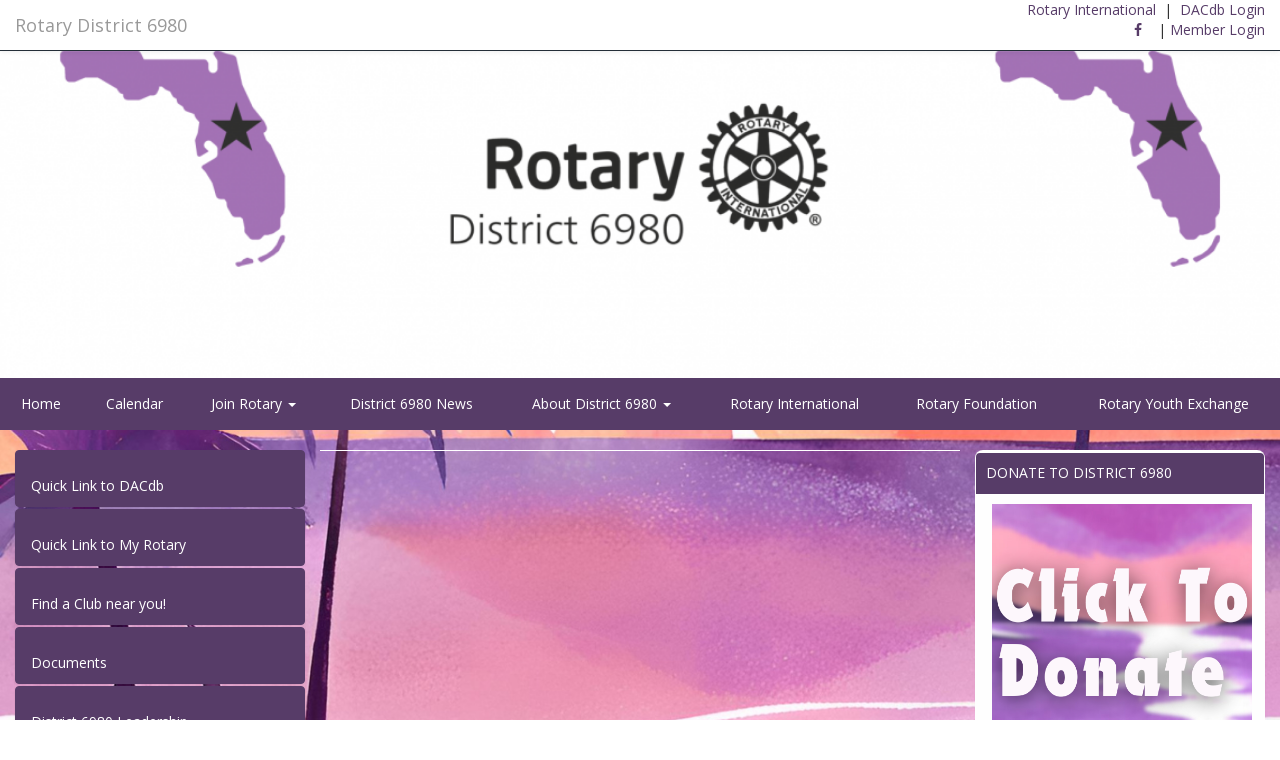

--- FILE ---
content_type: text/css
request_url: https://websites.dacdb.com/websites_core/css/wide.css
body_size: 717
content:
/* 
    Custom Styles for EZWebsites
    Rob Moore - rob@mmpro.llc
    Copyright © 2023—2024 Member Minder Pro, LLC

    https://websites.dacdb.com/Implementation_5667_v6/?mode=wide

*/
.page-container>.container {
    padding: 0;
    overflow: hidden;
}

.container {
    width: 100%;
    margin: 0;
}

.navbar.navbar-default>.container {
    padding: 0 15px;
}

.navbar-default-2 .navbar-collapse,
.navbar-default-2 .navbar-form {
    margin: 0;
}

.dropdown-menu {
    width: 100%;
}

.dropdown-menu>li a {
    padding: 8px 5px;
}

.container.theme-color {
    margin: -20px auto 0 auto;
    border: none !important;
    overflow: hidden;
}

.container.theme-color .row.row-offcanvas {
    width: 100%;
    margin: 0 auto;
}

.image-header,
.image-header-ss {
    width: 100%;
    margin: 0;
    padding: 0;
    max-height: 400px;
    overflow: hidden;
    /* This hides any part of the image that exceeds the container's height */
    background-size: cover;
    /* This ensures the background covers the available space */
    background-position: center;
    /* This centers the background image in the container */
}
.image-header-ss {
    max-height: 480px;
}

.row .body-content
img.img-responsive {
    width: 100% !important;
    height: auto !important;
}

.outerx table {
    top: 45px !important;
}

.msg {
    margin: 0 0 20px 0;
    padding-bottom: 20px;
}


#menuwrapper ul,
#menuwrapper ul li {
    width: 100% !important;
}

#footer,
#footer.row {
    margin: 0;
    background-color: none !important;
    background: none !important;
    border: none !important;
}

#footer .fws,
.event-list .fws {
    background: none !important;
    border: none !important;
}

.container>footer {
    margin: 0 -15px;
}

footer {
    border: none !important;
    padding: 0;
    overflow: hidden;
}

footer hr {
    display: none;
}

@media (max-width: 1199px) {
    /* Desktops: 992px to 1199px */
    
    .outerx table {
        top: 20px !important;
    }
    
}

@media (max-width: 991px) {
    /* Tablets: 768px to 991px */

    
    .image-header-xs-rotary2 img.img-responsive {
        width: 120px !important;
    }
}

@media (max-width: 767px) {
    /* Small Devices: 480px to 767px */

    .outerx table {
        top: 5px !important;
    }
    
    .image-header-xs-rotary2 img.img-responsive {
        width: 60px !important;
    }
}

@media (max-width: 479px) {
    /* Extra Small Devices: 320px to 479px */

    .outerx table {
        top: 1px !important;
    }
    
    .image-header-xs-rotary2 img.img-responsive {
        width: 40px !important;
    }
}

@media (max-width: 319px) {
    /* Tiny Devices: Smaller than 320px */
}

--- FILE ---
content_type: text/css
request_url: https://websites.dacdb.com/websites_core/css/1580.css
body_size: 140
content:
/* 
    Custom Styles for EZWebsites
    Rob Moore - rob@mmpro.llc
    Copyright © 2023—2024 Member Minder Pro, LLC

    https://websites.dacdb.com/Implementation_5667_v6/?mode=wide

*/

#bs-example-navbar-collapse-1 > ul,
.navbar.navbar-default > ul.nav.navbar-nav {
    max-width: 1580px;
}

.container.theme-color .row.row-offcanvas {
    max-width: 1580px;
}

@media (max-width: 1199px) {
    /* Desktops: 992px to 1199px */
}

@media (max-width: 991px) {
    /* Tablets: 768px to 991px */
}

@media (max-width: 767px) {
    /* Small Devices: 480px to 767px */
}

@media (max-width: 479px) {
    /* Extra Small Devices: 320px to 479px */
}

@media (max-width: 319px) {
    /* Tiny Devices: Smaller than 320px */
}

--- FILE ---
content_type: application/javascript
request_url: https://websites.dacdb.com/websites_core/fullcalendar/fullcalendar/fullcalendar.js
body_size: 102268
content:
/*!
 * FullCalendar v3.1.0
 * Docs & License: http://fullcalendar.io/
 * (c) 2016 Adam Shaw
 */

(function(factory) {
	if (typeof define === 'function' && define.amd) {
		define([ 'jquery', 'moment' ], factory);
	}
	else if (typeof exports === 'object') { // Node/CommonJS
		module.exports = factory(require('jquery'), require('moment'));
	}
	else {
		factory(jQuery, moment);
	}
})(function($, moment) {

;;

var FC = $.fullCalendar = {
	version: "3.1.0",
	internalApiVersion: 7
};
var fcViews = FC.views = {};


$.fn.fullCalendar = function(options) {
	var args = Array.prototype.slice.call(arguments, 1); // for a possible method call
	var res = this; // what this function will return (this jQuery object by default)

	this.each(function(i, _element) { // loop each DOM element involved
		var element = $(_element);
		var calendar = element.data('fullCalendar'); // get the existing calendar object (if any)
		var singleRes; // the returned value of this single method call

		// a method call
		if (typeof options === 'string') {
			if (calendar && $.isFunction(calendar[options])) {
				singleRes = calendar[options].apply(calendar, args);
				if (!i) {
					res = singleRes; // record the first method call result
				}
				if (options === 'destroy') { // for the destroy method, must remove Calendar object data
					element.removeData('fullCalendar');
				}
			}
		}
		// a new calendar initialization
		else if (!calendar) { // don't initialize twice
			calendar = new Calendar(element, options);
			element.data('fullCalendar', calendar);
			calendar.render();
		}
	});

	return res;
};


var complexOptions = [ // names of options that are objects whose properties should be combined
	'header',
	'footer',
	'buttonText',
	'buttonIcons',
	'themeButtonIcons'
];


// Merges an array of option objects into a single object
function mergeOptions(optionObjs) {
	return mergeProps(optionObjs, complexOptions);
}

;;

// exports
FC.intersectRanges = intersectRanges;
FC.applyAll = applyAll;
FC.debounce = debounce;
FC.isInt = isInt;
FC.htmlEscape = htmlEscape;
FC.cssToStr = cssToStr;
FC.proxy = proxy;
FC.capitaliseFirstLetter = capitaliseFirstLetter;


/* FullCalendar-specific DOM Utilities
----------------------------------------------------------------------------------------------------------------------*/


// Given the scrollbar widths of some other container, create borders/margins on rowEls in order to match the left
// and right space that was offset by the scrollbars. A 1-pixel border first, then margin beyond that.
function compensateScroll(rowEls, scrollbarWidths) {
	if (scrollbarWidths.left) {
		rowEls.css({
			'border-left-width': 1,
			'margin-left': scrollbarWidths.left - 1
		});
	}
	if (scrollbarWidths.right) {
		rowEls.css({
			'border-right-width': 1,
			'margin-right': scrollbarWidths.right - 1
		});
	}
}


// Undoes compensateScroll and restores all borders/margins
function uncompensateScroll(rowEls) {
	rowEls.css({
		'margin-left': '',
		'margin-right': '',
		'border-left-width': '',
		'border-right-width': ''
	});
}


// Make the mouse cursor express that an event is not allowed in the current area
function disableCursor() {
	$('body').addClass('fc-not-allowed');
}


// Returns the mouse cursor to its original look
function enableCursor() {
	$('body').removeClass('fc-not-allowed');
}


// Given a total available height to fill, have `els` (essentially child rows) expand to accomodate.
// By default, all elements that are shorter than the recommended height are expanded uniformly, not considering
// any other els that are already too tall. if `shouldRedistribute` is on, it considers these tall rows and 
// reduces the available height.
function distributeHeight(els, availableHeight, shouldRedistribute) {

	// *FLOORING NOTE*: we floor in certain places because zoom can give inaccurate floating-point dimensions,
	// and it is better to be shorter than taller, to avoid creating unnecessary scrollbars.

	var minOffset1 = Math.floor(availableHeight / els.length); // for non-last element
	var minOffset2 = Math.floor(availableHeight - minOffset1 * (els.length - 1)); // for last element *FLOORING NOTE*
	var flexEls = []; // elements that are allowed to expand. array of DOM nodes
	var flexOffsets = []; // amount of vertical space it takes up
	var flexHeights = []; // actual css height
	var usedHeight = 0;

	undistributeHeight(els); // give all elements their natural height

	// find elements that are below the recommended height (expandable).
	// important to query for heights in a single first pass (to avoid reflow oscillation).
	els.each(function(i, el) {
		var minOffset = i === els.length - 1 ? minOffset2 : minOffset1;
		var naturalOffset = $(el).outerHeight(true);

		if (naturalOffset < minOffset) {
			flexEls.push(el);
			flexOffsets.push(naturalOffset);
			flexHeights.push($(el).height());
		}
		else {
			// this element stretches past recommended height (non-expandable). mark the space as occupied.
			usedHeight += naturalOffset;
		}
	});

	// readjust the recommended height to only consider the height available to non-maxed-out rows.
	if (shouldRedistribute) {
		availableHeight -= usedHeight;
		minOffset1 = Math.floor(availableHeight / flexEls.length);
		minOffset2 = Math.floor(availableHeight - minOffset1 * (flexEls.length - 1)); // *FLOORING NOTE*
	}

	// assign heights to all expandable elements
	$(flexEls).each(function(i, el) {
		var minOffset = i === flexEls.length - 1 ? minOffset2 : minOffset1;
		var naturalOffset = flexOffsets[i];
		var naturalHeight = flexHeights[i];
		var newHeight = minOffset - (naturalOffset - naturalHeight); // subtract the margin/padding

		if (naturalOffset < minOffset) { // we check this again because redistribution might have changed things
			$(el).height(newHeight);
		}
	});
}


// Undoes distrubuteHeight, restoring all els to their natural height
function undistributeHeight(els) {
	els.height('');
}


// Given `els`, a jQuery set of <td> cells, find the cell with the largest natural width and set the widths of all the
// cells to be that width.
// PREREQUISITE: if you want a cell to take up width, it needs to have a single inner element w/ display:inline
function matchCellWidths(els) {
	var maxInnerWidth = 0;

	els.find('> *').each(function(i, innerEl) {
		var innerWidth = $(innerEl).outerWidth();
		if (innerWidth > maxInnerWidth) {
			maxInnerWidth = innerWidth;
		}
	});

	maxInnerWidth++; // sometimes not accurate of width the text needs to stay on one line. insurance

	els.width(maxInnerWidth);

	return maxInnerWidth;
}


// Given one element that resides inside another,
// Subtracts the height of the inner element from the outer element.
function subtractInnerElHeight(outerEl, innerEl) {
	var both = outerEl.add(innerEl);
	var diff;

	// effin' IE8/9/10/11 sometimes returns 0 for dimensions. this weird hack was the only thing that worked
	both.css({
		position: 'relative', // cause a reflow, which will force fresh dimension recalculation
		left: -1 // ensure reflow in case the el was already relative. negative is less likely to cause new scroll
	});
	diff = outerEl.outerHeight() - innerEl.outerHeight(); // grab the dimensions
	both.css({ position: '', left: '' }); // undo hack

	return diff;
}


/* Element Geom Utilities
----------------------------------------------------------------------------------------------------------------------*/

FC.getOuterRect = getOuterRect;
FC.getClientRect = getClientRect;
FC.getContentRect = getContentRect;
FC.getScrollbarWidths = getScrollbarWidths;


// borrowed from https://github.com/jquery/jquery-ui/blob/1.11.0/ui/core.js#L51
function getScrollParent(el) {
	var position = el.css('position'),
		scrollParent = el.parents().filter(function() {
			var parent = $(this);
			return (/(auto|scroll)/).test(
				parent.css('overflow') + parent.css('overflow-y') + parent.css('overflow-x')
			);
		}).eq(0);

	return position === 'fixed' || !scrollParent.length ? $(el[0].ownerDocument || document) : scrollParent;
}


// Queries the outer bounding area of a jQuery element.
// Returns a rectangle with absolute coordinates: left, right (exclusive), top, bottom (exclusive).
// Origin is optional.
function getOuterRect(el, origin) {
	var offset = el.offset();
	var left = offset.left - (origin ? origin.left : 0);
	var top = offset.top - (origin ? origin.top : 0);

	return {
		left: left,
		right: left + el.outerWidth(),
		top: top,
		bottom: top + el.outerHeight()
	};
}


// Queries the area within the margin/border/scrollbars of a jQuery element. Does not go within the padding.
// Returns a rectangle with absolute coordinates: left, right (exclusive), top, bottom (exclusive).
// Origin is optional.
// NOTE: should use clientLeft/clientTop, but very unreliable cross-browser.
function getClientRect(el, origin) {
	var offset = el.offset();
	var scrollbarWidths = getScrollbarWidths(el);
	var left = offset.left + getCssFloat(el, 'border-left-width') + scrollbarWidths.left - (origin ? origin.left : 0);
	var top = offset.top + getCssFloat(el, 'border-top-width') + scrollbarWidths.top - (origin ? origin.top : 0);

	return {
		left: left,
		right: left + el[0].clientWidth, // clientWidth includes padding but NOT scrollbars
		top: top,
		bottom: top + el[0].clientHeight // clientHeight includes padding but NOT scrollbars
	};
}


// Queries the area within the margin/border/padding of a jQuery element. Assumed not to have scrollbars.
// Returns a rectangle with absolute coordinates: left, right (exclusive), top, bottom (exclusive).
// Origin is optional.
function getContentRect(el, origin) {
	var offset = el.offset(); // just outside of border, margin not included
	var left = offset.left + getCssFloat(el, 'border-left-width') + getCssFloat(el, 'padding-left') -
		(origin ? origin.left : 0);
	var top = offset.top + getCssFloat(el, 'border-top-width') + getCssFloat(el, 'padding-top') -
		(origin ? origin.top : 0);

	return {
		left: left,
		right: left + el.width(),
		top: top,
		bottom: top + el.height()
	};
}


// Returns the computed left/right/top/bottom scrollbar widths for the given jQuery element.
// NOTE: should use clientLeft/clientTop, but very unreliable cross-browser.
function getScrollbarWidths(el) {
	var leftRightWidth = el.innerWidth() - el[0].clientWidth; // the paddings cancel out, leaving the scrollbars
	var widths = {
		left: 0,
		right: 0,
		top: 0,
		bottom: el.innerHeight() - el[0].clientHeight // the paddings cancel out, leaving the bottom scrollbar
	};

	if (getIsLeftRtlScrollbars() && el.css('direction') == 'rtl') { // is the scrollbar on the left side?
		widths.left = leftRightWidth;
	}
	else {
		widths.right = leftRightWidth;
	}

	return widths;
}


// Logic for determining if, when the element is right-to-left, the scrollbar appears on the left side

var _isLeftRtlScrollbars = null;

function getIsLeftRtlScrollbars() { // responsible for caching the computation
	if (_isLeftRtlScrollbars === null) {
		_isLeftRtlScrollbars = computeIsLeftRtlScrollbars();
	}
	return _isLeftRtlScrollbars;
}

function computeIsLeftRtlScrollbars() { // creates an offscreen test element, then removes it
	var el = $('<div><div/></div>')
		.css({
			position: 'absolute',
			top: -1000,
			left: 0,
			border: 0,
			padding: 0,
			overflow: 'scroll',
			direction: 'rtl'
		})
		.appendTo('body');
	var innerEl = el.children();
	var res = innerEl.offset().left > el.offset().left; // is the inner div shifted to accommodate a left scrollbar?
	el.remove();
	return res;
}


// Retrieves a jQuery element's computed CSS value as a floating-point number.
// If the queried value is non-numeric (ex: IE can return "medium" for border width), will just return zero.
function getCssFloat(el, prop) {
	return parseFloat(el.css(prop)) || 0;
}


/* Mouse / Touch Utilities
----------------------------------------------------------------------------------------------------------------------*/

FC.preventDefault = preventDefault;


// Returns a boolean whether this was a left mouse click and no ctrl key (which means right click on Mac)
function isPrimaryMouseButton(ev) {
	return ev.which == 1 && !ev.ctrlKey;
}


function getEvX(ev) {
	if (ev.pageX !== undefined) {
		return ev.pageX;
	}
	var touches = ev.originalEvent.touches;
	if (touches) {
		return touches[0].pageX;
	}
}


function getEvY(ev) {
	if (ev.pageY !== undefined) {
		return ev.pageY;
	}
	var touches = ev.originalEvent.touches;
	if (touches) {
		return touches[0].pageY;
	}
}


function getEvIsTouch(ev) {
	return /^touch/.test(ev.type);
}


function preventSelection(el) {
	el.addClass('fc-unselectable')
		.on('selectstart', preventDefault);
}


// Stops a mouse/touch event from doing it's native browser action
function preventDefault(ev) {
	ev.preventDefault();
}


// attach a handler to get called when ANY scroll action happens on the page.
// this was impossible to do with normal on/off because 'scroll' doesn't bubble.
// http://stackoverflow.com/a/32954565/96342
// returns `true` on success.
function bindAnyScroll(handler) {
	if (window.addEventListener) {
		window.addEventListener('scroll', handler, true); // useCapture=true
		return true;
	}
	return false;
}


// undoes bindAnyScroll. must pass in the original function.
// returns `true` on success.
function unbindAnyScroll(handler) {
	if (window.removeEventListener) {
		window.removeEventListener('scroll', handler, true); // useCapture=true
		return true;
	}
	return false;
}


/* General Geometry Utils
----------------------------------------------------------------------------------------------------------------------*/

FC.intersectRects = intersectRects;

// Returns a new rectangle that is the intersection of the two rectangles. If they don't intersect, returns false
function intersectRects(rect1, rect2) {
	var res = {
		left: Math.max(rect1.left, rect2.left),
		right: Math.min(rect1.right, rect2.right),
		top: Math.max(rect1.top, rect2.top),
		bottom: Math.min(rect1.bottom, rect2.bottom)
	};

	if (res.left < res.right && res.top < res.bottom) {
		return res;
	}
	return false;
}


// Returns a new point that will have been moved to reside within the given rectangle
function constrainPoint(point, rect) {
	return {
		left: Math.min(Math.max(point.left, rect.left), rect.right),
		top: Math.min(Math.max(point.top, rect.top), rect.bottom)
	};
}


// Returns a point that is the center of the given rectangle
function getRectCenter(rect) {
	return {
		left: (rect.left + rect.right) / 2,
		top: (rect.top + rect.bottom) / 2
	};
}


// Subtracts point2's coordinates from point1's coordinates, returning a delta
function diffPoints(point1, point2) {
	return {
		left: point1.left - point2.left,
		top: point1.top - point2.top
	};
}


/* Object Ordering by Field
----------------------------------------------------------------------------------------------------------------------*/

FC.parseFieldSpecs = parseFieldSpecs;
FC.compareByFieldSpecs = compareByFieldSpecs;
FC.compareByFieldSpec = compareByFieldSpec;
FC.flexibleCompare = flexibleCompare;


function parseFieldSpecs(input) {
	var specs = [];
	var tokens = [];
	var i, token;

	if (typeof input === 'string') {
		tokens = input.split(/\s*,\s*/);
	}
	else if (typeof input === 'function') {
		tokens = [ input ];
	}
	else if ($.isArray(input)) {
		tokens = input;
	}

	for (i = 0; i < tokens.length; i++) {
		token = tokens[i];

		if (typeof token === 'string') {
			specs.push(
				token.charAt(0) == '-' ?
					{ field: token.substring(1), order: -1 } :
					{ field: token, order: 1 }
			);
		}
		else if (typeof token === 'function') {
			specs.push({ func: token });
		}
	}

	return specs;
}


function compareByFieldSpecs(obj1, obj2, fieldSpecs) {
	var i;
	var cmp;

	for (i = 0; i < fieldSpecs.length; i++) {
		cmp = compareByFieldSpec(obj1, obj2, fieldSpecs[i]);
		if (cmp) {
			return cmp;
		}
	}

	return 0;
}


function compareByFieldSpec(obj1, obj2, fieldSpec) {
	if (fieldSpec.func) {
		return fieldSpec.func(obj1, obj2);
	}
	return flexibleCompare(obj1[fieldSpec.field], obj2[fieldSpec.field]) *
		(fieldSpec.order || 1);
}


function flexibleCompare(a, b) {
	if (!a && !b) {
		return 0;
	}
	if (b == null) {
		return -1;
	}
	if (a == null) {
		return 1;
	}
	if ($.type(a) === 'string' || $.type(b) === 'string') {
		return String(a).localeCompare(String(b));
	}
	return a - b;
}


/* FullCalendar-specific Misc Utilities
----------------------------------------------------------------------------------------------------------------------*/


// Computes the intersection of the two ranges. Will return fresh date clones in a range.
// Returns undefined if no intersection.
// Expects all dates to be normalized to the same timezone beforehand.
// TODO: move to date section?
function intersectRanges(subjectRange, constraintRange) {
	var subjectStart = subjectRange.start;
	var subjectEnd = subjectRange.end;
	var constraintStart = constraintRange.start;
	var constraintEnd = constraintRange.end;
	var segStart, segEnd;
	var isStart, isEnd;

	if (subjectEnd > constraintStart && subjectStart < constraintEnd) { // in bounds at all?

		if (subjectStart >= constraintStart) {
			segStart = subjectStart.clone();
			isStart = true;
		}
		else {
			segStart = constraintStart.clone();
			isStart =  false;
		}

		if (subjectEnd <= constraintEnd) {
			segEnd = subjectEnd.clone();
			isEnd = true;
		}
		else {
			segEnd = constraintEnd.clone();
			isEnd = false;
		}

		return {
			start: segStart,
			end: segEnd,
			isStart: isStart,
			isEnd: isEnd
		};
	}
}


/* Date Utilities
----------------------------------------------------------------------------------------------------------------------*/

FC.computeIntervalUnit = computeIntervalUnit;
FC.divideRangeByDuration = divideRangeByDuration;
FC.divideDurationByDuration = divideDurationByDuration;
FC.multiplyDuration = multiplyDuration;
FC.durationHasTime = durationHasTime;

var dayIDs = [ 'sun', 'mon', 'tue', 'wed', 'thu', 'fri', 'sat' ];
var intervalUnits = [ 'year', 'month', 'week', 'day', 'hour', 'minute', 'second', 'millisecond' ];


// Diffs the two moments into a Duration where full-days are recorded first, then the remaining time.
// Moments will have their timezones normalized.
function diffDayTime(a, b) {
	return moment.duration({
		days: a.clone().stripTime().diff(b.clone().stripTime(), 'days'),
		ms: a.time() - b.time() // time-of-day from day start. disregards timezone
	});
}


// Diffs the two moments via their start-of-day (regardless of timezone). Produces whole-day durations.
function diffDay(a, b) {
	return moment.duration({
		days: a.clone().stripTime().diff(b.clone().stripTime(), 'days')
	});
}


// Diffs two moments, producing a duration, made of a whole-unit-increment of the given unit. Uses rounding.
function diffByUnit(a, b, unit) {
	return moment.duration(
		Math.round(a.diff(b, unit, true)), // returnFloat=true
		unit
	);
}


// Computes the unit name of the largest whole-unit period of time.
// For example, 48 hours will be "days" whereas 49 hours will be "hours".
// Accepts start/end, a range object, or an original duration object.
function computeIntervalUnit(start, end) {
	var i, unit;
	var val;

	for (i = 0; i < intervalUnits.length; i++) {
		unit = intervalUnits[i];
		val = computeRangeAs(unit, start, end);

		if (val >= 1 && isInt(val)) {
			break;
		}
	}

	return unit; // will be "milliseconds" if nothing else matches
}


// Computes the number of units (like "hours") in the given range.
// Range can be a {start,end} object, separate start/end args, or a Duration.
// Results are based on Moment's .as() and .diff() methods, so results can depend on internal handling
// of month-diffing logic (which tends to vary from version to version).
function computeRangeAs(unit, start, end) {

	if (end != null) { // given start, end
		return end.diff(start, unit, true);
	}
	else if (moment.isDuration(start)) { // given duration
		return start.as(unit);
	}
	else { // given { start, end } range object
		return start.end.diff(start.start, unit, true);
	}
}


// Intelligently divides a range (specified by a start/end params) by a duration
function divideRangeByDuration(start, end, dur) {
	var months;

	if (durationHasTime(dur)) {
		return (end - start) / dur;
	}
	months = dur.asMonths();
	if (Math.abs(months) >= 1 && isInt(months)) {
		return end.diff(start, 'months', true) / months;
	}
	return end.diff(start, 'days', true) / dur.asDays();
}


// Intelligently divides one duration by another
function divideDurationByDuration(dur1, dur2) {
	var months1, months2;

	if (durationHasTime(dur1) || durationHasTime(dur2)) {
		return dur1 / dur2;
	}
	months1 = dur1.asMonths();
	months2 = dur2.asMonths();
	if (
		Math.abs(months1) >= 1 && isInt(months1) &&
		Math.abs(months2) >= 1 && isInt(months2)
	) {
		return months1 / months2;
	}
	return dur1.asDays() / dur2.asDays();
}


// Intelligently multiplies a duration by a number
function multiplyDuration(dur, n) {
	var months;

	if (durationHasTime(dur)) {
		return moment.duration(dur * n);
	}
	months = dur.asMonths();
	if (Math.abs(months) >= 1 && isInt(months)) {
		return moment.duration({ months: months * n });
	}
	return moment.duration({ days: dur.asDays() * n });
}


// Returns a boolean about whether the given duration has any time parts (hours/minutes/seconds/ms)
function durationHasTime(dur) {
	return Boolean(dur.hours() || dur.minutes() || dur.seconds() || dur.milliseconds());
}


function isNativeDate(input) {
	return  Object.prototype.toString.call(input) === '[object Date]' || input instanceof Date;
}


// Returns a boolean about whether the given input is a time string, like "06:40:00" or "06:00"
function isTimeString(str) {
	return /^\d+\:\d+(?:\:\d+\.?(?:\d{3})?)?$/.test(str);
}


/* Logging and Debug
----------------------------------------------------------------------------------------------------------------------*/

FC.log = function() {
	var console = window.console;

	if (console && console.log) {
		return console.log.apply(console, arguments);
	}
};

FC.warn = function() {
	var console = window.console;

	if (console && console.warn) {
		return console.warn.apply(console, arguments);
	}
	else {
		return FC.log.apply(FC, arguments);
	}
};


/* General Utilities
----------------------------------------------------------------------------------------------------------------------*/

var hasOwnPropMethod = {}.hasOwnProperty;


// Merges an array of objects into a single object.
// The second argument allows for an array of property names who's object values will be merged together.
function mergeProps(propObjs, complexProps) {
	var dest = {};
	var i, name;
	var complexObjs;
	var j, val;
	var props;

	if (complexProps) {
		for (i = 0; i < complexProps.length; i++) {
			name = complexProps[i];
			complexObjs = [];

			// collect the trailing object values, stopping when a non-object is discovered
			for (j = propObjs.length - 1; j >= 0; j--) {
				val = propObjs[j][name];

				if (typeof val === 'object') {
					complexObjs.unshift(val);
				}
				else if (val !== undefined) {
					dest[name] = val; // if there were no objects, this value will be used
					break;
				}
			}

			// if the trailing values were objects, use the merged value
			if (complexObjs.length) {
				dest[name] = mergeProps(complexObjs);
			}
		}
	}

	// copy values into the destination, going from last to first
	for (i = propObjs.length - 1; i >= 0; i--) {
		props = propObjs[i];

		for (name in props) {
			if (!(name in dest)) { // if already assigned by previous props or complex props, don't reassign
				dest[name] = props[name];
			}
		}
	}

	return dest;
}


// Create an object that has the given prototype. Just like Object.create
function createObject(proto) {
	var f = function() {};
	f.prototype = proto;
	return new f();
}
FC.createObject = createObject;


function copyOwnProps(src, dest) {
	for (var name in src) {
		if (hasOwnProp(src, name)) {
			dest[name] = src[name];
		}
	}
}


function hasOwnProp(obj, name) {
	return hasOwnPropMethod.call(obj, name);
}


// Is the given value a non-object non-function value?
function isAtomic(val) {
	return /undefined|null|boolean|number|string/.test($.type(val));
}


function applyAll(functions, thisObj, args) {
	if ($.isFunction(functions)) {
		functions = [ functions ];
	}
	if (functions) {
		var i;
		var ret;
		for (i=0; i<functions.length; i++) {
			ret = functions[i].apply(thisObj, args) || ret;
		}
		return ret;
	}
}


function firstDefined() {
	for (var i=0; i<arguments.length; i++) {
		if (arguments[i] !== undefined) {
			return arguments[i];
		}
	}
}


function htmlEscape(s) {
	return (s + '').replace(/&/g, '&amp;')
		.replace(/</g, '&lt;')
		.replace(/>/g, '&gt;')
		.replace(/'/g, '&#039;')
		.replace(/"/g, '&quot;')
		.replace(/\n/g, '<br />');
}


function stripHtmlEntities(text) {
	return text.replace(/&.*?;/g, '');
}


// Given a hash of CSS properties, returns a string of CSS.
// Uses property names as-is (no camel-case conversion). Will not make statements for null/undefined values.
function cssToStr(cssProps) {
	var statements = [];

	$.each(cssProps, function(name, val) {
		if (val != null) {
			statements.push(name + ':' + val);
		}
	});

	return statements.join(';');
}


// Given an object hash of HTML attribute names to values,
// generates a string that can be injected between < > in HTML
function attrsToStr(attrs) {
	var parts = [];

	$.each(attrs, function(name, val) {
		if (val != null) {
			parts.push(name + '="' + htmlEscape(val) + '"');
		}
	});

	return parts.join(' ');
}


function capitaliseFirstLetter(str) {
	return str.charAt(0).toUpperCase() + str.slice(1);
}


function compareNumbers(a, b) { // for .sort()
	return a - b;
}


function isInt(n) {
	return n % 1 === 0;
}


// Returns a method bound to the given object context.
// Just like one of the jQuery.proxy signatures, but without the undesired behavior of treating the same method with
// different contexts as identical when binding/unbinding events.
function proxy(obj, methodName) {
	var method = obj[methodName];

	return function() {
		return method.apply(obj, arguments);
	};
}


// Returns a function, that, as long as it continues to be invoked, will not
// be triggered. The function will be called after it stops being called for
// N milliseconds. If `immediate` is passed, trigger the function on the
// leading edge, instead of the trailing.
// https://github.com/jashkenas/underscore/blob/1.6.0/underscore.js#L714
function debounce(func, wait, immediate) {
	var timeout, args, context, timestamp, result;

	var later = function() {
		var last = +new Date() - timestamp;
		if (last < wait) {
			timeout = setTimeout(later, wait - last);
		}
		else {
			timeout = null;
			if (!immediate) {
				result = func.apply(context, args);
				context = args = null;
			}
		}
	};

	return function() {
		context = this;
		args = arguments;
		timestamp = +new Date();
		var callNow = immediate && !timeout;
		if (!timeout) {
			timeout = setTimeout(later, wait);
		}
		if (callNow) {
			result = func.apply(context, args);
			context = args = null;
		}
		return result;
	};
}

;;

/*
GENERAL NOTE on moments throughout the *entire rest* of the codebase:
All moments are assumed to be ambiguously-zoned unless otherwise noted,
with the NOTABLE EXCEOPTION of start/end dates that live on *Event Objects*.
Ambiguously-TIMED moments are assumed to be ambiguously-zoned by nature.
*/

var ambigDateOfMonthRegex = /^\s*\d{4}-\d\d$/;
var ambigTimeOrZoneRegex =
	/^\s*\d{4}-(?:(\d\d-\d\d)|(W\d\d$)|(W\d\d-\d)|(\d\d\d))((T| )(\d\d(:\d\d(:\d\d(\.\d+)?)?)?)?)?$/;
var newMomentProto = moment.fn; // where we will attach our new methods
var oldMomentProto = $.extend({}, newMomentProto); // copy of original moment methods

// tell momentjs to transfer these properties upon clone
var momentProperties = moment.momentProperties;
momentProperties.push('_fullCalendar');
momentProperties.push('_ambigTime');
momentProperties.push('_ambigZone');


// Creating
// -------------------------------------------------------------------------------------------------

// Creates a new moment, similar to the vanilla moment(...) constructor, but with
// extra features (ambiguous time, enhanced formatting). When given an existing moment,
// it will function as a clone (and retain the zone of the moment). Anything else will
// result in a moment in the local zone.
FC.moment = function() {
	return makeMoment(arguments);
};

// Sames as FC.moment, but forces the resulting moment to be in the UTC timezone.
FC.moment.utc = function() {
	var mom = makeMoment(arguments, true);

	// Force it into UTC because makeMoment doesn't guarantee it
	// (if given a pre-existing moment for example)
	if (mom.hasTime()) { // don't give ambiguously-timed moments a UTC zone
		mom.utc();
	}

	return mom;
};

// Same as FC.moment, but when given an ISO8601 string, the timezone offset is preserved.
// ISO8601 strings with no timezone offset will become ambiguously zoned.
FC.moment.parseZone = function() {
	return makeMoment(arguments, true, true);
};

// Builds an enhanced moment from args. When given an existing moment, it clones. When given a
// native Date, or called with no arguments (the current time), the resulting moment will be local.
// Anything else needs to be "parsed" (a string or an array), and will be affected by:
//    parseAsUTC - if there is no zone information, should we parse the input in UTC?
//    parseZone - if there is zone information, should we force the zone of the moment?
function makeMoment(args, parseAsUTC, parseZone) {
	var input = args[0];
	var isSingleString = args.length == 1 && typeof input === 'string';
	var isAmbigTime;
	var isAmbigZone;
	var ambigMatch;
	var mom;

	if (moment.isMoment(input) || isNativeDate(input) || input === undefined) {
		mom = moment.apply(null, args);
	}
	else { // "parsing" is required
		isAmbigTime = false;
		isAmbigZone = false;

		if (isSingleString) {
			if (ambigDateOfMonthRegex.test(input)) {
				// accept strings like '2014-05', but convert to the first of the month
				input += '-01';
				args = [ input ]; // for when we pass it on to moment's constructor
				isAmbigTime = true;
				isAmbigZone = true;
			}
			else if ((ambigMatch = ambigTimeOrZoneRegex.exec(input))) {
				isAmbigTime = !ambigMatch[5]; // no time part?
				isAmbigZone = true;
			}
		}
		else if ($.isArray(input)) {
			// arrays have no timezone information, so assume ambiguous zone
			isAmbigZone = true;
		}
		// otherwise, probably a string with a format

		if (parseAsUTC || isAmbigTime) {
			mom = moment.utc.apply(moment, args);
		}
		else {
			mom = moment.apply(null, args);
		}

		if (isAmbigTime) {
			mom._ambigTime = true;
			mom._ambigZone = true; // ambiguous time always means ambiguous zone
		}
		else if (parseZone) { // let's record the inputted zone somehow
			if (isAmbigZone) {
				mom._ambigZone = true;
			}
			else if (isSingleString) {
				mom.utcOffset(input); // if not a valid zone, will assign UTC
			}
		}
	}

	mom._fullCalendar = true; // flag for extended functionality

	return mom;
}


// Week Number
// -------------------------------------------------------------------------------------------------


// Returns the week number, considering the locale's custom week number calcuation
// `weeks` is an alias for `week`
newMomentProto.week = newMomentProto.weeks = function(input) {
	var weekCalc = this._locale._fullCalendar_weekCalc;

	if (input == null && typeof weekCalc === 'function') { // custom function only works for getter
		return weekCalc(this);
	}
	else if (weekCalc === 'ISO') {
		return oldMomentProto.isoWeek.apply(this, arguments); // ISO getter/setter
	}

	return oldMomentProto.week.apply(this, arguments); // local getter/setter
};


// Time-of-day
// -------------------------------------------------------------------------------------------------

// GETTER
// Returns a Duration with the hours/minutes/seconds/ms values of the moment.
// If the moment has an ambiguous time, a duration of 00:00 will be returned.
//
// SETTER
// You can supply a Duration, a Moment, or a Duration-like argument.
// When setting the time, and the moment has an ambiguous time, it then becomes unambiguous.
newMomentProto.time = function(time) {

	// Fallback to the original method (if there is one) if this moment wasn't created via FullCalendar.
	// `time` is a generic enough method name where this precaution is necessary to avoid collisions w/ other plugins.
	if (!this._fullCalendar) {
		return oldMomentProto.time.apply(this, arguments);
	}

	if (time == null) { // getter
		return moment.duration({
			hours: this.hours(),
			minutes: this.minutes(),
			seconds: this.seconds(),
			milliseconds: this.milliseconds()
		});
	}
	else { // setter

		this._ambigTime = false; // mark that the moment now has a time

		if (!moment.isDuration(time) && !moment.isMoment(time)) {
			time = moment.duration(time);
		}

		// The day value should cause overflow (so 24 hours becomes 00:00:00 of next day).
		// Only for Duration times, not Moment times.
		var dayHours = 0;
		if (moment.isDuration(time)) {
			dayHours = Math.floor(time.asDays()) * 24;
		}

		// We need to set the individual fields.
		// Can't use startOf('day') then add duration. In case of DST at start of day.
		return this.hours(dayHours + time.hours())
			.minutes(time.minutes())
			.seconds(time.seconds())
			.milliseconds(time.milliseconds());
	}
};

// Converts the moment to UTC, stripping out its time-of-day and timezone offset,
// but preserving its YMD. A moment with a stripped time will display no time
// nor timezone offset when .format() is called.
newMomentProto.stripTime = function() {

	if (!this._ambigTime) {

		this.utc(true); // keepLocalTime=true (for keeping *date* value)

		// set time to zero
		this.set({
			hours: 0,
			minutes: 0,
			seconds: 0,
			ms: 0
		});

		// Mark the time as ambiguous. This needs to happen after the .utc() call, which might call .utcOffset(),
		// which clears all ambig flags.
		this._ambigTime = true;
		this._ambigZone = true; // if ambiguous time, also ambiguous timezone offset
	}

	return this; // for chaining
};

// Returns if the moment has a non-ambiguous time (boolean)
newMomentProto.hasTime = function() {
	return !this._ambigTime;
};


// Timezone
// -------------------------------------------------------------------------------------------------

// Converts the moment to UTC, stripping out its timezone offset, but preserving its
// YMD and time-of-day. A moment with a stripped timezone offset will display no
// timezone offset when .format() is called.
newMomentProto.stripZone = function() {
	var wasAmbigTime;

	if (!this._ambigZone) {

		wasAmbigTime = this._ambigTime;

		this.utc(true); // keepLocalTime=true (for keeping date and time values)

		// the above call to .utc()/.utcOffset() unfortunately might clear the ambig flags, so restore
		this._ambigTime = wasAmbigTime || false;

		// Mark the zone as ambiguous. This needs to happen after the .utc() call, which might call .utcOffset(),
		// which clears the ambig flags.
		this._ambigZone = true;
	}

	return this; // for chaining
};

// Returns of the moment has a non-ambiguous timezone offset (boolean)
newMomentProto.hasZone = function() {
	return !this._ambigZone;
};


// implicitly marks a zone
newMomentProto.local = function(keepLocalTime) {

	// for when converting from ambiguously-zoned to local,
	// keep the time values when converting from UTC -> local
	oldMomentProto.local.call(this, this._ambigZone || keepLocalTime);

	// ensure non-ambiguous
	// this probably already happened via local() -> utcOffset(), but don't rely on Moment's internals
	this._ambigTime = false;
	this._ambigZone = false;

	return this; // for chaining
};


// implicitly marks a zone
newMomentProto.utc = function(keepLocalTime) {

	oldMomentProto.utc.call(this, keepLocalTime);

	// ensure non-ambiguous
	// this probably already happened via utc() -> utcOffset(), but don't rely on Moment's internals
	this._ambigTime = false;
	this._ambigZone = false;

	return this;
};


// implicitly marks a zone (will probably get called upon .utc() and .local())
newMomentProto.utcOffset = function(tzo) {

	if (tzo != null) { // setter
		// these assignments needs to happen before the original zone method is called.
		// I forget why, something to do with a browser crash.
		this._ambigTime = false;
		this._ambigZone = false;
	}

	return oldMomentProto.utcOffset.apply(this, arguments);
};


// Formatting
// -------------------------------------------------------------------------------------------------

newMomentProto.format = function() {
	if (this._fullCalendar && arguments[0]) { // an enhanced moment? and a format string provided?
		return formatDate(this, arguments[0]); // our extended formatting
	}
	if (this._ambigTime) {
		return oldMomentFormat(this, 'YYYY-MM-DD');
	}
	if (this._ambigZone) {
		return oldMomentFormat(this, 'YYYY-MM-DD[T]HH:mm:ss');
	}
	return oldMomentProto.format.apply(this, arguments);
};

newMomentProto.toISOString = function() {
	if (this._ambigTime) {
		return oldMomentFormat(this, 'YYYY-MM-DD');
	}
	if (this._ambigZone) {
		return oldMomentFormat(this, 'YYYY-MM-DD[T]HH:mm:ss');
	}
	return oldMomentProto.toISOString.apply(this, arguments);
};

;;

// Single Date Formatting
// -------------------------------------------------------------------------------------------------


// call this if you want Moment's original format method to be used
function oldMomentFormat(mom, formatStr) {
	return oldMomentProto.format.call(mom, formatStr); // oldMomentProto defined in moment-ext.js
}


// Formats `date` with a Moment formatting string, but allow our non-zero areas and
// additional token.
function formatDate(date, formatStr) {
	return formatDateWithChunks(date, getFormatStringChunks(formatStr));
}


function formatDateWithChunks(date, chunks) {
	var s = '';
	var i;

	for (i=0; i<chunks.length; i++) {
		s += formatDateWithChunk(date, chunks[i]);
	}

	return s;
}


// addition formatting tokens we want recognized
var tokenOverrides = {
	t: function(date) { // "a" or "p"
		return oldMomentFormat(date, 'a').charAt(0);
	},
	T: function(date) { // "A" or "P"
		return oldMomentFormat(date, 'A').charAt(0);
	}
};


function formatDateWithChunk(date, chunk) {
	var token;
	var maybeStr;

	if (typeof chunk === 'string') { // a literal string
		return chunk;
	}
	else if ((token = chunk.token)) { // a token, like "YYYY"
		if (tokenOverrides[token]) {
			return tokenOverrides[token](date); // use our custom token
		}
		return oldMomentFormat(date, token);
	}
	else if (chunk.maybe) { // a grouping of other chunks that must be non-zero
		maybeStr = formatDateWithChunks(date, chunk.maybe);
		if (maybeStr.match(/[1-9]/)) {
			return maybeStr;
		}
	}

	return '';
}


// Date Range Formatting
// -------------------------------------------------------------------------------------------------
// TODO: make it work with timezone offset

// Using a formatting string meant for a single date, generate a range string, like
// "Sep 2 - 9 2013", that intelligently inserts a separator where the dates differ.
// If the dates are the same as far as the format string is concerned, just return a single
// rendering of one date, without any separator.
function formatRange(date1, date2, formatStr, separator, isRTL) {
	var localeData;

	date1 = FC.moment.parseZone(date1);
	date2 = FC.moment.parseZone(date2);

	localeData = date1.localeData();

	// Expand localized format strings, like "LL" -> "MMMM D YYYY"
	formatStr = localeData.longDateFormat(formatStr) || formatStr;
	// BTW, this is not important for `formatDate` because it is impossible to put custom tokens
	// or non-zero areas in Moment's localized format strings.

	separator = separator || ' - ';

	return formatRangeWithChunks(
		date1,
		date2,
		getFormatStringChunks(formatStr),
		separator,
		isRTL
	);
}
FC.formatRange = formatRange; // expose


function formatRangeWithChunks(date1, date2, chunks, separator, isRTL) {
	var unzonedDate1 = date1.clone().stripZone(); // for formatSimilarChunk
	var unzonedDate2 = date2.clone().stripZone(); // "
	var chunkStr; // the rendering of the chunk
	var leftI;
	var leftStr = '';
	var rightI;
	var rightStr = '';
	var middleI;
	var middleStr1 = '';
	var middleStr2 = '';
	var middleStr = '';

	// Start at the leftmost side of the formatting string and continue until you hit a token
	// that is not the same between dates.
	for (leftI=0; leftI<chunks.length; leftI++) {
		chunkStr = formatSimilarChunk(date1, date2, unzonedDate1, unzonedDate2, chunks[leftI]);
		if (chunkStr === false) {
			break;
		}
		leftStr += chunkStr;
	}

	// Similarly, start at the rightmost side of the formatting string and move left
	for (rightI=chunks.length-1; rightI>leftI; rightI--) {
		chunkStr = formatSimilarChunk(date1, date2, unzonedDate1, unzonedDate2,  chunks[rightI]);
		if (chunkStr === false) {
			break;
		}
		rightStr = chunkStr + rightStr;
	}

	// The area in the middle is different for both of the dates.
	// Collect them distinctly so we can jam them together later.
	for (middleI=leftI; middleI<=rightI; middleI++) {
		middleStr1 += formatDateWithChunk(date1, chunks[middleI]);
		middleStr2 += formatDateWithChunk(date2, chunks[middleI]);
	}

	if (middleStr1 || middleStr2) {
		if (isRTL) {
			middleStr = middleStr2 + separator + middleStr1;
		}
		else {
			middleStr = middleStr1 + separator + middleStr2;
		}
	}

	return leftStr + middleStr + rightStr;
}


var similarUnitMap = {
	Y: 'year',
	M: 'month',
	D: 'day', // day of month
	d: 'day', // day of week
	// prevents a separator between anything time-related...
	A: 'second', // AM/PM
	a: 'second', // am/pm
	T: 'second', // A/P
	t: 'second', // a/p
	H: 'second', // hour (24)
	h: 'second', // hour (12)
	m: 'second', // minute
	s: 'second' // second
};
// TODO: week maybe?


// Given a formatting chunk, and given that both dates are similar in the regard the
// formatting chunk is concerned, format date1 against `chunk`. Otherwise, return `false`.
function formatSimilarChunk(date1, date2, unzonedDate1, unzonedDate2, chunk) {
	var token;
	var unit;

	if (typeof chunk === 'string') { // a literal string
		return chunk;
	}
	else if ((token = chunk.token)) {
		unit = similarUnitMap[token.charAt(0)];

		// are the dates the same for this unit of measurement?
		// use the unzoned dates for this calculation because unreliable when near DST (bug #2396)
		if (unit && unzonedDate1.isSame(unzonedDate2, unit)) {
			return oldMomentFormat(date1, token); // would be the same if we used `date2`
			// BTW, don't support custom tokens
		}
	}

	return false; // the chunk is NOT the same for the two dates
	// BTW, don't support splitting on non-zero areas
}


// Chunking Utils
// -------------------------------------------------------------------------------------------------


var formatStringChunkCache = {};


function getFormatStringChunks(formatStr) {
	if (formatStr in formatStringChunkCache) {
		return formatStringChunkCache[formatStr];
	}
	return (formatStringChunkCache[formatStr] = chunkFormatString(formatStr));
}


// Break the formatting string into an array of chunks
function chunkFormatString(formatStr) {
	var chunks = [];
	var chunker = /\[([^\]]*)\]|\(([^\)]*)\)|(LTS|LT|(\w)\4*o?)|([^\w\[\(]+)/g; // TODO: more descrimination
	var match;

	while ((match = chunker.exec(formatStr))) {
		if (match[1]) { // a literal string inside [ ... ]
			chunks.push(match[1]);
		}
		else if (match[2]) { // non-zero formatting inside ( ... )
			chunks.push({ maybe: chunkFormatString(match[2]) });
		}
		else if (match[3]) { // a formatting token
			chunks.push({ token: match[3] });
		}
		else if (match[5]) { // an unenclosed literal string
			chunks.push(match[5]);
		}
	}

	return chunks;
}


// Misc Utils
// -------------------------------------------------------------------------------------------------


// granularity only goes up until day
// TODO: unify with similarUnitMap
var tokenGranularities = {
	Y: { value: 1, unit: 'year' },
	M: { value: 2, unit: 'month' },
	W: { value: 3, unit: 'week' },
	w: { value: 3, unit: 'week' },
	D: { value: 4, unit: 'day' }, // day of month
	d: { value: 4, unit: 'day' } // day of week
};

// returns a unit string, either 'year', 'month', 'day', or null
// for the most granular formatting token in the string.
FC.queryMostGranularFormatUnit = function(formatStr) {
	var chunks = getFormatStringChunks(formatStr);
	var i, chunk;
	var candidate;
	var best;

	for (i = 0; i < chunks.length; i++) {
		chunk = chunks[i];
		if (chunk.token) {
			candidate = tokenGranularities[chunk.token.charAt(0)];
			if (candidate) {
				if (!best || candidate.value > best.value) {
					best = candidate;
				}
			}
		}
	}

	if (best) {
		return best.unit;
	}

	return null;
};

;;

FC.Class = Class; // export

// Class that all other classes will inherit from
function Class() { }


// Called on a class to create a subclass.
// Last argument contains instance methods. Any argument before the last are considered mixins.
Class.extend = function() {
	var len = arguments.length;
	var i;
	var members;

	for (i = 0; i < len; i++) {
		members = arguments[i];
		if (i < len - 1) { // not the last argument?
			mixIntoClass(this, members);
		}
	}

	return extendClass(this, members || {}); // members will be undefined if no arguments
};


// Adds new member variables/methods to the class's prototype.
// Can be called with another class, or a plain object hash containing new members.
Class.mixin = function(members) {
	mixIntoClass(this, members);
};


function extendClass(superClass, members) {
	var subClass;

	// ensure a constructor for the subclass, forwarding all arguments to the super-constructor if it doesn't exist
	if (hasOwnProp(members, 'constructor')) {
		subClass = members.constructor;
	}
	if (typeof subClass !== 'function') {
		subClass = members.constructor = function() {
			superClass.apply(this, arguments);
		};
	}

	// build the base prototype for the subclass, which is an new object chained to the superclass's prototype
	subClass.prototype = createObject(superClass.prototype);

	// copy each member variable/method onto the the subclass's prototype
	copyOwnProps(members, subClass.prototype);

	// copy over all class variables/methods to the subclass, such as `extend` and `mixin`
	copyOwnProps(superClass, subClass);

	return subClass;
}


function mixIntoClass(theClass, members) {
	copyOwnProps(members, theClass.prototype);
}
;;

/*
Wrap jQuery's Deferred Promise object to be slightly more Promise/A+ compliant.
With the added non-standard feature of synchronously executing handlers on resolved promises,
which doesn't always happen otherwise (esp with nested .then handlers!?),
so, this makes things a lot easier, esp because jQuery 3 changed the synchronicity for Deferred objects.

TODO: write tests and more comments
*/

function Promise(executor) {
	var deferred = $.Deferred();
	var promise = deferred.promise();

	if (typeof executor === 'function') {
		executor(
			function(value) { // resolve
				if (Promise.immediate) {
					promise._value = value;
				}
				deferred.resolve(value);
			},
			function() { // reject
				deferred.reject();
			}
		);
	}
	
	if (Promise.immediate) {
		var origThen = promise.then;

		promise.then = function(onFulfilled, onRejected) {
			var state = promise.state();
			
			if (state === 'resolved') {
				if (typeof onFulfilled === 'function') {
					return Promise.resolve(onFulfilled(promise._value));
				}
			}
			else if (state === 'rejected') {
				if (typeof onRejected === 'function') {
					onRejected();
					return promise; // already rejected
				}
			}

			return origThen.call(promise, onFulfilled, onRejected);
		};
	}

	return promise; // instanceof Promise will break :( TODO: make Promise a real class
}

FC.Promise = Promise;

Promise.immediate = true;


Promise.resolve = function(value) {
	if (value && typeof value.resolve === 'function') {
		return value.promise();
	}
	if (value && typeof value.then === 'function') {
		return value;
	}
	else {
		var deferred = $.Deferred().resolve(value);
		var promise = deferred.promise();

		if (Promise.immediate) {
			var origThen = promise.then;

			promise._value = value;

			promise.then = function(onFulfilled, onRejected) {
				if (typeof onFulfilled === 'function') {
					return Promise.resolve(onFulfilled(value));
				}
				return origThen.call(promise, onFulfilled, onRejected);
			};
		}

		return promise;
	}
};


Promise.reject = function() {
	return $.Deferred().reject().promise();
};


Promise.all = function(inputs) {
	var hasAllValues = false;
	var values;
	var i, input;

	if (Promise.immediate) {
		hasAllValues = true;
		values = [];

		for (i = 0; i < inputs.length; i++) {
			input = inputs[i];

			if (input && typeof input.state === 'function' && input.state() === 'resolved' && ('_value' in input)) {
				values.push(input._value);
			}
			else if (input && typeof input.then === 'function') {
				hasAllValues = false;
				break;
			}
			else {
				values.push(input);
			}
		}
	}

	if (hasAllValues) {
		return Promise.resolve(values);
	}
	else {
		return $.when.apply($.when, inputs).then(function() {
			return $.when($.makeArray(arguments));
		});
	}
};

;;

// TODO: write tests and clean up code

function TaskQueue(debounceWait) {
	var q = []; // array of runFuncs

	function addTask(taskFunc) {
		return new Promise(function(resolve) {

			// should run this function when it's taskFunc's turn to run.
			// responsible for popping itself off the queue.
			var runFunc = function() {
				Promise.resolve(taskFunc()) // result might be async, coerce to promise
					.then(resolve) // resolve TaskQueue::push's promise, for the caller. will receive result of taskFunc.
					.then(function() {
						q.shift(); // pop itself off

						// run the next task, if any
						if (q.length) {
							q[0]();
						}
					});
			};

			// always put the task at the end of the queue, BEFORE running the task
			q.push(runFunc);

			// if it's the only task in the queue, run immediately
			if (q.length === 1) {
				runFunc();
			}
		});
	}

	this.add = // potentially debounce, for the public method
		typeof debounceWait === 'number' ?
			debounce(addTask, debounceWait) :
			addTask; // if not a number (null/undefined/false), no debounce at all

	this.addQuickly = addTask; // guaranteed no debounce
}

FC.TaskQueue = TaskQueue;

/*
q = new TaskQueue();

function work(i) {
	return q.push(function() {
		trigger();
		console.log('work' + i);
	});
}

var cnt = 0;

function trigger() {
	if (cnt < 5) {
		cnt++;
		work(cnt);
	}
}

work(9);
*/

;;

var EmitterMixin = FC.EmitterMixin = {

	// jQuery-ification via $(this) allows a non-DOM object to have
	// the same event handling capabilities (including namespaces).


	on: function(types, handler) {
		$(this).on(types, this._prepareIntercept(handler));
		return this; // for chaining
	},


	one: function(types, handler) {
		$(this).one(types, this._prepareIntercept(handler));
		return this; // for chaining
	},


	_prepareIntercept: function(handler) {
		// handlers are always called with an "event" object as their first param.
		// sneak the `this` context and arguments into the extra parameter object
		// and forward them on to the original handler.
		var intercept = function(ev, extra) {
			return handler.apply(
				extra.context || this,
				extra.args || []
			);
		};

		// mimick jQuery's internal "proxy" system (risky, I know)
		// causing all functions with the same .guid to appear to be the same.
		// https://github.com/jquery/jquery/blob/2.2.4/src/core.js#L448
		// this is needed for calling .off with the original non-intercept handler.
		if (!handler.guid) {
			handler.guid = $.guid++;
		}
		intercept.guid = handler.guid;

		return intercept;
	},


	off: function(types, handler) {
		$(this).off(types, handler);

		return this; // for chaining
	},


	trigger: function(types) {
		var args = Array.prototype.slice.call(arguments, 1); // arguments after the first

		// pass in "extra" info to the intercept
		$(this).triggerHandler(types, { args: args });

		return this; // for chaining
	},


	triggerWith: function(types, context, args) {

		// `triggerHandler` is less reliant on the DOM compared to `trigger`.
		// pass in "extra" info to the intercept.
		$(this).triggerHandler(types, { context: context, args: args });

		return this; // for chaining
	}

};

;;

/*
Utility methods for easily listening to events on another object,
and more importantly, easily unlistening from them.
*/
var ListenerMixin = FC.ListenerMixin = (function() {
	var guid = 0;
	var ListenerMixin = {

		listenerId: null,

		/*
		Given an `other` object that has on/off methods, bind the given `callback` to an event by the given name.
		The `callback` will be called with the `this` context of the object that .listenTo is being called on.
		Can be called:
			.listenTo(other, eventName, callback)
		OR
			.listenTo(other, {
				eventName1: callback1,
				eventName2: callback2
			})
		*/
		listenTo: function(other, arg, callback) {
			if (typeof arg === 'object') { // given dictionary of callbacks
				for (var eventName in arg) {
					if (arg.hasOwnProperty(eventName)) {
						this.listenTo(other, eventName, arg[eventName]);
					}
				}
			}
			else if (typeof arg === 'string') {
				other.on(
					arg + '.' + this.getListenerNamespace(), // use event namespacing to identify this object
					$.proxy(callback, this) // always use `this` context
						// the usually-undesired jQuery guid behavior doesn't matter,
						// because we always unbind via namespace
				);
			}
		},

		/*
		Causes the current object to stop listening to events on the `other` object.
		`eventName` is optional. If omitted, will stop listening to ALL events on `other`.
		*/
		stopListeningTo: function(other, eventName) {
			other.off((eventName || '') + '.' + this.getListenerNamespace());
		},

		/*
		Returns a string, unique to this object, to be used for event namespacing
		*/
		getListenerNamespace: function() {
			if (this.listenerId == null) {
				this.listenerId = guid++;
			}
			return '_listener' + this.listenerId;
		}

	};
	return ListenerMixin;
})();
;;

// simple class for toggle a `isIgnoringMouse` flag on delay
// initMouseIgnoring must first be called, with a millisecond delay setting.
var MouseIgnorerMixin = {

	isIgnoringMouse: false, // bool
	delayUnignoreMouse: null, // method


	initMouseIgnoring: function(delay) {
		this.delayUnignoreMouse = debounce(proxy(this, 'unignoreMouse'), delay || 1000);
	},


	// temporarily ignore mouse actions on segments
	tempIgnoreMouse: function() {
		this.isIgnoringMouse = true;
		this.delayUnignoreMouse();
	},


	// delayUnignoreMouse eventually calls this
	unignoreMouse: function() {
		this.isIgnoringMouse = false;
	}

};

;;

/* A rectangular panel that is absolutely positioned over other content
------------------------------------------------------------------------------------------------------------------------
Options:
	- className (string)
	- content (HTML string or jQuery element set)
	- parentEl
	- top
	- left
	- right (the x coord of where the right edge should be. not a "CSS" right)
	- autoHide (boolean)
	- show (callback)
	- hide (callback)
*/

var Popover = Class.extend(ListenerMixin, {

	isHidden: true,
	options: null,
	el: null, // the container element for the popover. generated by this object
	margin: 10, // the space required between the popover and the edges of the scroll container


	constructor: function(options) {
		this.options = options || {};
	},


	// Shows the popover on the specified position. Renders it if not already
	show: function() {
		if (this.isHidden) {
			if (!this.el) {
				this.render();
			}
			this.el.show();
			this.position();
			this.isHidden = false;
			this.trigger('show');
		}
	},


	// Hides the popover, through CSS, but does not remove it from the DOM
	hide: function() {
		if (!this.isHidden) {
			this.el.hide();
			this.isHidden = true;
			this.trigger('hide');
		}
	},


	// Creates `this.el` and renders content inside of it
	render: function() {
		var _this = this;
		var options = this.options;

		this.el = $('<div class="fc-popover"/>')
			.addClass(options.className || '')
			.css({
				// position initially to the top left to avoid creating scrollbars
				top: 0,
				left: 0
			})
			.append(options.content)
			.appendTo(options.parentEl);

		// when a click happens on anything inside with a 'fc-close' className, hide the popover
		this.el.on('click', '.fc-close', function() {
			_this.hide();
		});

		if (options.autoHide) {
			this.listenTo($(document), 'mousedown', this.documentMousedown);
		}
	},


	// Triggered when the user clicks *anywhere* in the document, for the autoHide feature
	documentMousedown: function(ev) {
		// only hide the popover if the click happened outside the popover
		if (this.el && !$(ev.target).closest(this.el).length) {
			this.hide();
		}
	},


	// Hides and unregisters any handlers
	removeElement: function() {
		this.hide();

		if (this.el) {
			this.el.remove();
			this.el = null;
		}

		this.stopListeningTo($(document), 'mousedown');
	},


	// Positions the popover optimally, using the top/left/right options
	position: function() {
		var options = this.options;
		var origin = this.el.offsetParent().offset();
		var width = this.el.outerWidth();
		var height = this.el.outerHeight();
		var windowEl = $(window);
		var viewportEl = getScrollParent(this.el);
		var viewportTop;
		var viewportLeft;
		var viewportOffset;
		var top; // the "position" (not "offset") values for the popover
		var left; //

		// compute top and left
		top = options.top || 0;
		if (options.left !== undefined) {
			left = options.left;
		}
		else if (options.right !== undefined) {
			left = options.right - width; // derive the left value from the right value
		}
		else {
			left = 0;
		}

		if (viewportEl.is(window) || viewportEl.is(document)) { // normalize getScrollParent's result
			viewportEl = windowEl;
			viewportTop = 0; // the window is always at the top left
			viewportLeft = 0; // (and .offset() won't work if called here)
		}
		else {
			viewportOffset = viewportEl.offset();
			viewportTop = viewportOffset.top;
			viewportLeft = viewportOffset.left;
		}

		// if the window is scrolled, it causes the visible area to be further down
		viewportTop += windowEl.scrollTop();
		viewportLeft += windowEl.scrollLeft();

		// constrain to the view port. if constrained by two edges, give precedence to top/left
		if (options.viewportConstrain !== false) {
			top = Math.min(top, viewportTop + viewportEl.outerHeight() - height - this.margin);
			top = Math.max(top, viewportTop + this.margin);
			left = Math.min(left, viewportLeft + viewportEl.outerWidth() - width - this.margin);
			left = Math.max(left, viewportLeft + this.margin);
		}

		this.el.css({
			top: top - origin.top,
			left: left - origin.left
		});
	},


	// Triggers a callback. Calls a function in the option hash of the same name.
	// Arguments beyond the first `name` are forwarded on.
	// TODO: better code reuse for this. Repeat code
	trigger: function(name) {
		if (this.options[name]) {
			this.options[name].apply(this, Array.prototype.slice.call(arguments, 1));
		}
	}

});

;;

/*
A cache for the left/right/top/bottom/width/height values for one or more elements.
Works with both offset (from topleft document) and position (from offsetParent).

options:
- els
- isHorizontal
- isVertical
*/
var CoordCache = FC.CoordCache = Class.extend({

	els: null, // jQuery set (assumed to be siblings)
	forcedOffsetParentEl: null, // options can override the natural offsetParent
	origin: null, // {left,top} position of offsetParent of els
	boundingRect: null, // constrain cordinates to this rectangle. {left,right,top,bottom} or null
	isHorizontal: false, // whether to query for left/right/width
	isVertical: false, // whether to query for top/bottom/height

	// arrays of coordinates (offsets from topleft of document)
	lefts: null,
	rights: null,
	tops: null,
	bottoms: null,


	constructor: function(options) {
		this.els = $(options.els);
		this.isHorizontal = options.isHorizontal;
		this.isVertical = options.isVertical;
		this.forcedOffsetParentEl = options.offsetParent ? $(options.offsetParent) : null;
	},


	// Queries the els for coordinates and stores them.
	// Call this method before using and of the get* methods below.
	build: function() {
		var offsetParentEl = this.forcedOffsetParentEl;
		if (!offsetParentEl && this.els.length > 0) {
			offsetParentEl = this.els.eq(0).offsetParent();
		}

		this.origin = offsetParentEl ?
			offsetParentEl.offset() :
			null;

		this.boundingRect = this.queryBoundingRect();

		if (this.isHorizontal) {
			this.buildElHorizontals();
		}
		if (this.isVertical) {
			this.buildElVerticals();
		}
	},


	// Destroys all internal data about coordinates, freeing memory
	clear: function() {
		this.origin = null;
		this.boundingRect = null;
		this.lefts = null;
		this.rights = null;
		this.tops = null;
		this.bottoms = null;
	},


	// When called, if coord caches aren't built, builds them
	ensureBuilt: function() {
		if (!this.origin) {
			this.build();
		}
	},


	// Populates the left/right internal coordinate arrays
	buildElHorizontals: function() {
		var lefts = [];
		var rights = [];

		this.els.each(function(i, node) {
			var el = $(node);
			var left = el.offset().left;
			var width = el.outerWidth();

			lefts.push(left);
			rights.push(left + width);
		});

		this.lefts = lefts;
		this.rights = rights;
	},


	// Populates the top/bottom internal coordinate arrays
	buildElVerticals: function() {
		var tops = [];
		var bottoms = [];

		this.els.each(function(i, node) {
			var el = $(node);
			var top = el.offset().top;
			var height = el.outerHeight();

			tops.push(top);
			bottoms.push(top + height);
		});

		this.tops = tops;
		this.bottoms = bottoms;
	},


	// Given a left offset (from document left), returns the index of the el that it horizontally intersects.
	// If no intersection is made, returns undefined.
	getHorizontalIndex: function(leftOffset) {
		this.ensureBuilt();

		var lefts = this.lefts;
		var rights = this.rights;
		var len = lefts.length;
		var i;

		for (i = 0; i < len; i++) {
			if (leftOffset >= lefts[i] && leftOffset < rights[i]) {
				return i;
			}
		}
	},


	// Given a top offset (from document top), returns the index of the el that it vertically intersects.
	// If no intersection is made, returns undefined.
	getVerticalIndex: function(topOffset) {
		this.ensureBuilt();

		var tops = this.tops;
		var bottoms = this.bottoms;
		var len = tops.length;
		var i;

		for (i = 0; i < len; i++) {
			if (topOffset >= tops[i] && topOffset < bottoms[i]) {
				return i;
			}
		}
	},


	// Gets the left offset (from document left) of the element at the given index
	getLeftOffset: function(leftIndex) {
		this.ensureBuilt();
		return this.lefts[leftIndex];
	},


	// Gets the left position (from offsetParent left) of the element at the given index
	getLeftPosition: function(leftIndex) {
		this.ensureBuilt();
		return this.lefts[leftIndex] - this.origin.left;
	},


	// Gets the right offset (from document left) of the element at the given index.
	// This value is NOT relative to the document's right edge, like the CSS concept of "right" would be.
	getRightOffset: function(leftIndex) {
		this.ensureBuilt();
		return this.rights[leftIndex];
	},


	// Gets the right position (from offsetParent left) of the element at the given index.
	// This value is NOT relative to the offsetParent's right edge, like the CSS concept of "right" would be.
	getRightPosition: function(leftIndex) {
		this.ensureBuilt();
		return this.rights[leftIndex] - this.origin.left;
	},


	// Gets the width of the element at the given index
	getWidth: function(leftIndex) {
		this.ensureBuilt();
		return this.rights[leftIndex] - this.lefts[leftIndex];
	},


	// Gets the top offset (from document top) of the element at the given index
	getTopOffset: function(topIndex) {
		this.ensureBuilt();
		return this.tops[topIndex];
	},


	// Gets the top position (from offsetParent top) of the element at the given position
	getTopPosition: function(topIndex) {
		this.ensureBuilt();
		return this.tops[topIndex] - this.origin.top;
	},

	// Gets the bottom offset (from the document top) of the element at the given index.
	// This value is NOT relative to the offsetParent's bottom edge, like the CSS concept of "bottom" would be.
	getBottomOffset: function(topIndex) {
		this.ensureBuilt();
		return this.bottoms[topIndex];
	},


	// Gets the bottom position (from the offsetParent top) of the element at the given index.
	// This value is NOT relative to the offsetParent's bottom edge, like the CSS concept of "bottom" would be.
	getBottomPosition: function(topIndex) {
		this.ensureBuilt();
		return this.bottoms[topIndex] - this.origin.top;
	},


	// Gets the height of the element at the given index
	getHeight: function(topIndex) {
		this.ensureBuilt();
		return this.bottoms[topIndex] - this.tops[topIndex];
	},


	// Bounding Rect
	// TODO: decouple this from CoordCache

	// Compute and return what the elements' bounding rectangle is, from the user's perspective.
	// Right now, only returns a rectangle if constrained by an overflow:scroll element.
	// Returns null if there are no elements
	queryBoundingRect: function() {
		var scrollParentEl;

		if (this.els.length > 0) {
			scrollParentEl = getScrollParent(this.els.eq(0));

			if (!scrollParentEl.is(document)) {
				return getClientRect(scrollParentEl);
			}
		}

		return null;
	},

	isPointInBounds: function(leftOffset, topOffset) {
		return this.isLeftInBounds(leftOffset) && this.isTopInBounds(topOffset);
	},

	isLeftInBounds: function(leftOffset) {
		return !this.boundingRect || (leftOffset >= this.boundingRect.left && leftOffset < this.boundingRect.right);
	},

	isTopInBounds: function(topOffset) {
		return !this.boundingRect || (topOffset >= this.boundingRect.top && topOffset < this.boundingRect.bottom);
	}

});

;;

/* Tracks a drag's mouse movement, firing various handlers
----------------------------------------------------------------------------------------------------------------------*/
// TODO: use Emitter

var DragListener = FC.DragListener = Class.extend(ListenerMixin, MouseIgnorerMixin, {

	options: null,
	subjectEl: null,

	// coordinates of the initial mousedown
	originX: null,
	originY: null,

	// the wrapping element that scrolls, or MIGHT scroll if there's overflow.
	// TODO: do this for wrappers that have overflow:hidden as well.
	scrollEl: null,

	isInteracting: false,
	isDistanceSurpassed: false,
	isDelayEnded: false,
	isDragging: false,
	isTouch: false,

	delay: null,
	delayTimeoutId: null,
	minDistance: null,

	handleTouchScrollProxy: null, // calls handleTouchScroll, always bound to `this`


	constructor: function(options) {
		this.options = options || {};
		this.handleTouchScrollProxy = proxy(this, 'handleTouchScroll');
		this.initMouseIgnoring(500);
	},


	// Interaction (high-level)
	// -----------------------------------------------------------------------------------------------------------------


	startInteraction: function(ev, extraOptions) {
		var isTouch = getEvIsTouch(ev);

		if (ev.type === 'mousedown') {
			if (this.isIgnoringMouse) {
				return;
			}
			else if (!isPrimaryMouseButton(ev)) {
				return;
			}
			else {
				ev.preventDefault(); // prevents native selection in most browsers
			}
		}

		if (!this.isInteracting) {

			// process options
			extraOptions = extraOptions || {};
			this.delay = firstDefined(extraOptions.delay, this.options.delay, 0);
			this.minDistance = firstDefined(extraOptions.distance, this.options.distance, 0);
			this.subjectEl = this.options.subjectEl;

			this.isInteracting = true;
			this.isTouch = isTouch;
			this.isDelayEnded = false;
			this.isDistanceSurpassed = false;

			this.originX = getEvX(ev);
			this.originY = getEvY(ev);
			this.scrollEl = getScrollParent($(ev.target));

			this.bindHandlers();
			this.initAutoScroll();
			this.handleInteractionStart(ev);
			this.startDelay(ev);

			if (!this.minDistance) {
				this.handleDistanceSurpassed(ev);
			}
		}
	},


	handleInteractionStart: function(ev) {
		this.trigger('interactionStart', ev);
	},


	endInteraction: function(ev, isCancelled) {
		if (this.isInteracting) {
			this.endDrag(ev);

			if (this.delayTimeoutId) {
				clearTimeout(this.delayTimeoutId);
				this.delayTimeoutId = null;
			}

			this.destroyAutoScroll();
			this.unbindHandlers();

			this.isInteracting = false;
			this.handleInteractionEnd(ev, isCancelled);

			// a touchstart+touchend on the same element will result in the following addition simulated events:
			// mouseover + mouseout + click
			// let's ignore these bogus events
			if (this.isTouch) {
				this.tempIgnoreMouse();
			}
		}
	},


	handleInteractionEnd: function(ev, isCancelled) {
		this.trigger('interactionEnd', ev, isCancelled || false);
	},


	// Binding To DOM
	// -----------------------------------------------------------------------------------------------------------------


	bindHandlers: function() {
		var _this = this;
		var touchStartIgnores = 1;

		if (this.isTouch) {
			this.listenTo($(document), {
				touchmove: this.handleTouchMove,
				touchend: this.endInteraction,
				touchcancel: this.endInteraction,

				// Sometimes touchend doesn't fire
				// (can't figure out why. touchcancel doesn't fire either. has to do with scrolling?)
				// If another touchstart happens, we know it's bogus, so cancel the drag.
				// touchend will continue to be broken until user does a shorttap/scroll, but this is best we can do.
				touchstart: function(ev) {
					if (touchStartIgnores) { // bindHandlers is called from within a touchstart,
						touchStartIgnores--; // and we don't want this to fire immediately, so ignore.
					}
					else {
						_this.endInteraction(ev, true); // isCancelled=true
					}
				}
			});

			// listen to ALL scroll actions on the page
			if (
				!bindAnyScroll(this.handleTouchScrollProxy) && // hopefully this works and short-circuits the rest
				this.scrollEl // otherwise, attach a single handler to this
			) {
				this.listenTo(this.scrollEl, 'scroll', this.handleTouchScroll);
			}
		}
		else {
			this.listenTo($(document), {
				mousemove: this.handleMouseMove,
				mouseup: this.endInteraction
			});
		}

		this.listenTo($(document), {
			selectstart: preventDefault, // don't allow selection while dragging
			contextmenu: preventDefault // long taps would open menu on Chrome dev tools
		});
	},


	unbindHandlers: function() {
		this.stopListeningTo($(document));

		// unbind scroll listening
		unbindAnyScroll(this.handleTouchScrollProxy);
		if (this.scrollEl) {
			this.stopListeningTo(this.scrollEl, 'scroll');
		}
	},


	// Drag (high-level)
	// -----------------------------------------------------------------------------------------------------------------


	// extraOptions ignored if drag already started
	startDrag: function(ev, extraOptions) {
		this.startInteraction(ev, extraOptions); // ensure interaction began

		if (!this.isDragging) {
			this.isDragging = true;
			this.handleDragStart(ev);
		}
	},


	handleDragStart: function(ev) {
		this.trigger('dragStart', ev);
	},


	handleMove: function(ev) {
		var dx = getEvX(ev) - this.originX;
		var dy = getEvY(ev) - this.originY;
		var minDistance = this.minDistance;
		var distanceSq; // current distance from the origin, squared

		if (!this.isDistanceSurpassed) {
			distanceSq = dx * dx + dy * dy;
			if (distanceSq >= minDistance * minDistance) { // use pythagorean theorem
				this.handleDistanceSurpassed(ev);
			}
		}

		if (this.isDragging) {
			this.handleDrag(dx, dy, ev);
		}
	},


	// Called while the mouse is being moved and when we know a legitimate drag is taking place
	handleDrag: function(dx, dy, ev) {
		this.trigger('drag', dx, dy, ev);
		this.updateAutoScroll(ev); // will possibly cause scrolling
	},


	endDrag: function(ev) {
		if (this.isDragging) {
			this.isDragging = false;
			this.handleDragEnd(ev);
		}
	},


	handleDragEnd: function(ev) {
		this.trigger('dragEnd', ev);
	},


	// Delay
	// -----------------------------------------------------------------------------------------------------------------


	startDelay: function(initialEv) {
		var _this = this;

		if (this.delay) {
			this.delayTimeoutId = setTimeout(function() {
				_this.handleDelayEnd(initialEv);
			}, this.delay);
		}
		else {
			this.handleDelayEnd(initialEv);
		}
	},


	handleDelayEnd: function(initialEv) {
		this.isDelayEnded = true;

		if (this.isDistanceSurpassed) {
			this.startDrag(initialEv);
		}
	},


	// Distance
	// -----------------------------------------------------------------------------------------------------------------


	handleDistanceSurpassed: function(ev) {
		this.isDistanceSurpassed = true;

		if (this.isDelayEnded) {
			this.startDrag(ev);
		}
	},


	// Mouse / Touch
	// -----------------------------------------------------------------------------------------------------------------


	handleTouchMove: function(ev) {
		// prevent inertia and touchmove-scrolling while dragging
		if (this.isDragging) {
			ev.preventDefault();
		}

		this.handleMove(ev);
	},


	handleMouseMove: function(ev) {
		this.handleMove(ev);
	},


	// Scrolling (unrelated to auto-scroll)
	// -----------------------------------------------------------------------------------------------------------------


	handleTouchScroll: function(ev) {
		// if the drag is being initiated by touch, but a scroll happens before
		// the drag-initiating delay is over, cancel the drag
		if (!this.isDragging) {
			this.endInteraction(ev, true); // isCancelled=true
		}
	},


	// Utils
	// -----------------------------------------------------------------------------------------------------------------


	// Triggers a callback. Calls a function in the option hash of the same name.
	// Arguments beyond the first `name` are forwarded on.
	trigger: function(name) {
		if (this.options[name]) {
			this.options[name].apply(this, Array.prototype.slice.call(arguments, 1));
		}
		// makes _methods callable by event name. TODO: kill this
		if (this['_' + name]) {
			this['_' + name].apply(this, Array.prototype.slice.call(arguments, 1));
		}
	}


});

;;
/*
this.scrollEl is set in DragListener
*/
DragListener.mixin({

	isAutoScroll: false,

	scrollBounds: null, // { top, bottom, left, right }
	scrollTopVel: null, // pixels per second
	scrollLeftVel: null, // pixels per second
	scrollIntervalId: null, // ID of setTimeout for scrolling animation loop

	// defaults
	scrollSensitivity: 30, // pixels from edge for scrolling to start
	scrollSpeed: 200, // pixels per second, at maximum speed
	scrollIntervalMs: 50, // millisecond wait between scroll increment


	initAutoScroll: function() {
		var scrollEl = this.scrollEl;

		this.isAutoScroll =
			this.options.scroll &&
			scrollEl &&
			!scrollEl.is(window) &&
			!scrollEl.is(document);

		if (this.isAutoScroll) {
			// debounce makes sure rapid calls don't happen
			this.listenTo(scrollEl, 'scroll', debounce(this.handleDebouncedScroll, 100));
		}
	},


	destroyAutoScroll: function() {
		this.endAutoScroll(); // kill any animation loop

		// remove the scroll handler if there is a scrollEl
		if (this.isAutoScroll) {
			this.stopListeningTo(this.scrollEl, 'scroll'); // will probably get removed by unbindHandlers too :(
		}
	},


	// Computes and stores the bounding rectangle of scrollEl
	computeScrollBounds: function() {
		if (this.isAutoScroll) {
			this.scrollBounds = getOuterRect(this.scrollEl);
			// TODO: use getClientRect in future. but prevents auto scrolling when on top of scrollbars
		}
	},


	// Called when the dragging is in progress and scrolling should be updated
	updateAutoScroll: function(ev) {
		var sensitivity = this.scrollSensitivity;
		var bounds = this.scrollBounds;
		var topCloseness, bottomCloseness;
		var leftCloseness, rightCloseness;
		var topVel = 0;
		var leftVel = 0;

		if (bounds) { // only scroll if scrollEl exists

			// compute closeness to edges. valid range is from 0.0 - 1.0
			topCloseness = (sensitivity - (getEvY(ev) - bounds.top)) / sensitivity;
			bottomCloseness = (sensitivity - (bounds.bottom - getEvY(ev))) / sensitivity;
			leftCloseness = (sensitivity - (getEvX(ev) - bounds.left)) / sensitivity;
			rightCloseness = (sensitivity - (bounds.right - getEvX(ev))) / sensitivity;

			// translate vertical closeness into velocity.
			// mouse must be completely in bounds for velocity to happen.
			if (topCloseness >= 0 && topCloseness <= 1) {
				topVel = topCloseness * this.scrollSpeed * -1; // negative. for scrolling up
			}
			else if (bottomCloseness >= 0 && bottomCloseness <= 1) {
				topVel = bottomCloseness * this.scrollSpeed;
			}

			// translate horizontal closeness into velocity
			if (leftCloseness >= 0 && leftCloseness <= 1) {
				leftVel = leftCloseness * this.scrollSpeed * -1; // negative. for scrolling left
			}
			else if (rightCloseness >= 0 && rightCloseness <= 1) {
				leftVel = rightCloseness * this.scrollSpeed;
			}
		}

		this.setScrollVel(topVel, leftVel);
	},


	// Sets the speed-of-scrolling for the scrollEl
	setScrollVel: function(topVel, leftVel) {

		this.scrollTopVel = topVel;
		this.scrollLeftVel = leftVel;

		this.constrainScrollVel(); // massages into realistic values

		// if there is non-zero velocity, and an animation loop hasn't already started, then START
		if ((this.scrollTopVel || this.scrollLeftVel) && !this.scrollIntervalId) {
			this.scrollIntervalId = setInterval(
				proxy(this, 'scrollIntervalFunc'), // scope to `this`
				this.scrollIntervalMs
			);
		}
	},


	// Forces scrollTopVel and scrollLeftVel to be zero if scrolling has already gone all the way
	constrainScrollVel: function() {
		var el = this.scrollEl;

		if (this.scrollTopVel < 0) { // scrolling up?
			if (el.scrollTop() <= 0) { // already scrolled all the way up?
				this.scrollTopVel = 0;
			}
		}
		else if (this.scrollTopVel > 0) { // scrolling down?
			if (el.scrollTop() + el[0].clientHeight >= el[0].scrollHeight) { // already scrolled all the way down?
				this.scrollTopVel = 0;
			}
		}

		if (this.scrollLeftVel < 0) { // scrolling left?
			if (el.scrollLeft() <= 0) { // already scrolled all the left?
				this.scrollLeftVel = 0;
			}
		}
		else if (this.scrollLeftVel > 0) { // scrolling right?
			if (el.scrollLeft() + el[0].clientWidth >= el[0].scrollWidth) { // already scrolled all the way right?
				this.scrollLeftVel = 0;
			}
		}
	},


	// This function gets called during every iteration of the scrolling animation loop
	scrollIntervalFunc: function() {
		var el = this.scrollEl;
		var frac = this.scrollIntervalMs / 1000; // considering animation frequency, what the vel should be mult'd by

		// change the value of scrollEl's scroll
		if (this.scrollTopVel) {
			el.scrollTop(el.scrollTop() + this.scrollTopVel * frac);
		}
		if (this.scrollLeftVel) {
			el.scrollLeft(el.scrollLeft() + this.scrollLeftVel * frac);
		}

		this.constrainScrollVel(); // since the scroll values changed, recompute the velocities

		// if scrolled all the way, which causes the vels to be zero, stop the animation loop
		if (!this.scrollTopVel && !this.scrollLeftVel) {
			this.endAutoScroll();
		}
	},


	// Kills any existing scrolling animation loop
	endAutoScroll: function() {
		if (this.scrollIntervalId) {
			clearInterval(this.scrollIntervalId);
			this.scrollIntervalId = null;

			this.handleScrollEnd();
		}
	},


	// Get called when the scrollEl is scrolled (NOTE: this is delayed via debounce)
	handleDebouncedScroll: function() {
		// recompute all coordinates, but *only* if this is *not* part of our scrolling animation
		if (!this.scrollIntervalId) {
			this.handleScrollEnd();
		}
	},


	// Called when scrolling has stopped, whether through auto scroll, or the user scrolling
	handleScrollEnd: function() {
	}

});
;;

/* Tracks mouse movements over a component and raises events about which hit the mouse is over.
------------------------------------------------------------------------------------------------------------------------
options:
- subjectEl
- subjectCenter
*/

var HitDragListener = DragListener.extend({

	component: null, // converts coordinates to hits
		// methods: prepareHits, releaseHits, queryHit

	origHit: null, // the hit the mouse was over when listening started
	hit: null, // the hit the mouse is over
	coordAdjust: null, // delta that will be added to the mouse coordinates when computing collisions


	constructor: function(component, options) {
		DragListener.call(this, options); // call the super-constructor

		this.component = component;
	},


	// Called when drag listening starts (but a real drag has not necessarily began).
	// ev might be undefined if dragging was started manually.
	handleInteractionStart: function(ev) {
		var subjectEl = this.subjectEl;
		var subjectRect;
		var origPoint;
		var point;

		this.computeCoords();

		if (ev) {
			origPoint = { left: getEvX(ev), top: getEvY(ev) };
			point = origPoint;

			// constrain the point to bounds of the element being dragged
			if (subjectEl) {
				subjectRect = getOuterRect(subjectEl); // used for centering as well
				point = constrainPoint(point, subjectRect);
			}

			this.origHit = this.queryHit(point.left, point.top);

			// treat the center of the subject as the collision point?
			if (subjectEl && this.options.subjectCenter) {

				// only consider the area the subject overlaps the hit. best for large subjects.
				// TODO: skip this if hit didn't supply left/right/top/bottom
				if (this.origHit) {
					subjectRect = intersectRects(this.origHit, subjectRect) ||
						subjectRect; // in case there is no intersection
				}

				point = getRectCenter(subjectRect);
			}

			this.coordAdjust = diffPoints(point, origPoint); // point - origPoint
		}
		else {
			this.origHit = null;
			this.coordAdjust = null;
		}

		// call the super-method. do it after origHit has been computed
		DragListener.prototype.handleInteractionStart.apply(this, arguments);
	},


	// Recomputes the drag-critical positions of elements
	computeCoords: function() {
		this.component.prepareHits();
		this.computeScrollBounds(); // why is this here??????
	},


	// Called when the actual drag has started
	handleDragStart: function(ev) {
		var hit;

		DragListener.prototype.handleDragStart.apply(this, arguments); // call the super-method

		// might be different from this.origHit if the min-distance is large
		hit = this.queryHit(getEvX(ev), getEvY(ev));

		// report the initial hit the mouse is over
		// especially important if no min-distance and drag starts immediately
		if (hit) {
			this.handleHitOver(hit);
		}
	},


	// Called when the drag moves
	handleDrag: function(dx, dy, ev) {
		var hit;

		DragListener.prototype.handleDrag.apply(this, arguments); // call the super-method

		hit = this.queryHit(getEvX(ev), getEvY(ev));

		if (!isHitsEqual(hit, this.hit)) { // a different hit than before?
			if (this.hit) {
				this.handleHitOut();
			}
			if (hit) {
				this.handleHitOver(hit);
			}
		}
	},


	// Called when dragging has been stopped
	handleDragEnd: function() {
		this.handleHitDone();
		DragListener.prototype.handleDragEnd.apply(this, arguments); // call the super-method
	},


	// Called when a the mouse has just moved over a new hit
	handleHitOver: function(hit) {
		var isOrig = isHitsEqual(hit, this.origHit);

		this.hit = hit;

		this.trigger('hitOver', this.hit, isOrig, this.origHit);
	},


	// Called when the mouse has just moved out of a hit
	handleHitOut: function() {
		if (this.hit) {
			this.trigger('hitOut', this.hit);
			this.handleHitDone();
			this.hit = null;
		}
	},


	// Called after a hitOut. Also called before a dragStop
	handleHitDone: function() {
		if (this.hit) {
			this.trigger('hitDone', this.hit);
		}
	},


	// Called when the interaction ends, whether there was a real drag or not
	handleInteractionEnd: function() {
		DragListener.prototype.handleInteractionEnd.apply(this, arguments); // call the super-method

		this.origHit = null;
		this.hit = null;

		this.component.releaseHits();
	},


	// Called when scrolling has stopped, whether through auto scroll, or the user scrolling
	handleScrollEnd: function() {
		DragListener.prototype.handleScrollEnd.apply(this, arguments); // call the super-method

		this.computeCoords(); // hits' absolute positions will be in new places. recompute
	},


	// Gets the hit underneath the coordinates for the given mouse event
	queryHit: function(left, top) {

		if (this.coordAdjust) {
			left += this.coordAdjust.left;
			top += this.coordAdjust.top;
		}

		return this.component.queryHit(left, top);
	}

});


// Returns `true` if the hits are identically equal. `false` otherwise. Must be from the same component.
// Two null values will be considered equal, as two "out of the component" states are the same.
function isHitsEqual(hit0, hit1) {

	if (!hit0 && !hit1) {
		return true;
	}

	if (hit0 && hit1) {
		return hit0.component === hit1.component &&
			isHitPropsWithin(hit0, hit1) &&
			isHitPropsWithin(hit1, hit0); // ensures all props are identical
	}

	return false;
}


// Returns true if all of subHit's non-standard properties are within superHit
function isHitPropsWithin(subHit, superHit) {
	for (var propName in subHit) {
		if (!/^(component|left|right|top|bottom)$/.test(propName)) {
			if (subHit[propName] !== superHit[propName]) {
				return false;
			}
		}
	}
	return true;
}

;;

/* Creates a clone of an element and lets it track the mouse as it moves
----------------------------------------------------------------------------------------------------------------------*/

var MouseFollower = Class.extend(ListenerMixin, {

	options: null,

	sourceEl: null, // the element that will be cloned and made to look like it is dragging
	el: null, // the clone of `sourceEl` that will track the mouse
	parentEl: null, // the element that `el` (the clone) will be attached to

	// the initial position of el, relative to the offset parent. made to match the initial offset of sourceEl
	top0: null,
	left0: null,

	// the absolute coordinates of the initiating touch/mouse action
	y0: null,
	x0: null,

	// the number of pixels the mouse has moved from its initial position
	topDelta: null,
	leftDelta: null,

	isFollowing: false,
	isHidden: false,
	isAnimating: false, // doing the revert animation?

	constructor: function(sourceEl, options) {
		this.options = options = options || {};
		this.sourceEl = sourceEl;
		this.parentEl = options.parentEl ? $(options.parentEl) : sourceEl.parent(); // default to sourceEl's parent
	},


	// Causes the element to start following the mouse
	start: function(ev) {
		if (!this.isFollowing) {
			this.isFollowing = true;

			this.y0 = getEvY(ev);
			this.x0 = getEvX(ev);
			this.topDelta = 0;
			this.leftDelta = 0;

			if (!this.isHidden) {
				this.updatePosition();
			}

			if (getEvIsTouch(ev)) {
				this.listenTo($(document), 'touchmove', this.handleMove);
			}
			else {
				this.listenTo($(document), 'mousemove', this.handleMove);
			}
		}
	},


	// Causes the element to stop following the mouse. If shouldRevert is true, will animate back to original position.
	// `callback` gets invoked when the animation is complete. If no animation, it is invoked immediately.
	stop: function(shouldRevert, callback) {
		var _this = this;
		var revertDuration = this.options.revertDuration;

		function complete() { // might be called by .animate(), which might change `this` context
			_this.isAnimating = false;
			_this.removeElement();

			_this.top0 = _this.left0 = null; // reset state for future updatePosition calls

			if (callback) {
				callback();
			}
		}

		if (this.isFollowing && !this.isAnimating) { // disallow more than one stop animation at a time
			this.isFollowing = false;

			this.stopListeningTo($(document));

			if (shouldRevert && revertDuration && !this.isHidden) { // do a revert animation?
				this.isAnimating = true;
				this.el.animate({
					top: this.top0,
					left: this.left0
				}, {
					duration: revertDuration,
					complete: complete
				});
			}
			else {
				complete();
			}
		}
	},


	// Gets the tracking element. Create it if necessary
	getEl: function() {
		var el = this.el;

		if (!el) {
			el = this.el = this.sourceEl.clone()
				.addClass(this.options.additionalClass || '')
				.css({
					position: 'absolute',
					visibility: '', // in case original element was hidden (commonly through hideEvents())
					display: this.isHidden ? 'none' : '', // for when initially hidden
					margin: 0,
					right: 'auto', // erase and set width instead
					bottom: 'auto', // erase and set height instead
					width: this.sourceEl.width(), // explicit height in case there was a 'right' value
					height: this.sourceEl.height(), // explicit width in case there was a 'bottom' value
					opacity: this.options.opacity || '',
					zIndex: this.options.zIndex
				});

			// we don't want long taps or any mouse interaction causing selection/menus.
			// would use preventSelection(), but that prevents selectstart, causing problems.
			el.addClass('fc-unselectable');

			el.appendTo(this.parentEl);
		}

		return el;
	},


	// Removes the tracking element if it has already been created
	removeElement: function() {
		if (this.el) {
			this.el.remove();
			this.el = null;
		}
	},


	// Update the CSS position of the tracking element
	updatePosition: function() {
		var sourceOffset;
		var origin;

		this.getEl(); // ensure this.el

		// make sure origin info was computed
		if (this.top0 === null) {
			sourceOffset = this.sourceEl.offset();
			origin = this.el.offsetParent().offset();
			this.top0 = sourceOffset.top - origin.top;
			this.left0 = sourceOffset.left - origin.left;
		}

		this.el.css({
			top: this.top0 + this.topDelta,
			left: this.left0 + this.leftDelta
		});
	},


	// Gets called when the user moves the mouse
	handleMove: function(ev) {
		this.topDelta = getEvY(ev) - this.y0;
		this.leftDelta = getEvX(ev) - this.x0;

		if (!this.isHidden) {
			this.updatePosition();
		}
	},


	// Temporarily makes the tracking element invisible. Can be called before following starts
	hide: function() {
		if (!this.isHidden) {
			this.isHidden = true;
			if (this.el) {
				this.el.hide();
			}
		}
	},


	// Show the tracking element after it has been temporarily hidden
	show: function() {
		if (this.isHidden) {
			this.isHidden = false;
			this.updatePosition();
			this.getEl().show();
		}
	}

});

;;

/* An abstract class comprised of a "grid" of areas that each represent a specific datetime
----------------------------------------------------------------------------------------------------------------------*/

var Grid = FC.Grid = Class.extend(ListenerMixin, MouseIgnorerMixin, {

	// self-config, overridable by subclasses
	hasDayInteractions: true, // can user click/select ranges of time?

	view: null, // a View object
	isRTL: null, // shortcut to the view's isRTL option

	start: null,
	end: null,

	el: null, // the containing element
	elsByFill: null, // a hash of jQuery element sets used for rendering each fill. Keyed by fill name.

	// derived from options
	eventTimeFormat: null,
	displayEventTime: null,
	displayEventEnd: null,

	minResizeDuration: null, // TODO: hack. set by subclasses. minumum event resize duration

	// if defined, holds the unit identified (ex: "year" or "month") that determines the level of granularity
	// of the date areas. if not defined, assumes to be day and time granularity.
	// TODO: port isTimeScale into same system?
	largeUnit: null,

	dayDragListener: null,
	segDragListener: null,
	segResizeListener: null,
	externalDragListener: null,


	constructor: function(view) {
		this.view = view;
		this.isRTL = view.opt('isRTL');
		this.elsByFill = {};

		this.dayDragListener = this.buildDayDragListener();
		this.initMouseIgnoring();
	},


	/* Options
	------------------------------------------------------------------------------------------------------------------*/


	// Generates the format string used for event time text, if not explicitly defined by 'timeFormat'
	computeEventTimeFormat: function() {
		return this.view.opt('smallTimeFormat');
	},


	// Determines whether events should have their end times displayed, if not explicitly defined by 'displayEventTime'.
	// Only applies to non-all-day events.
	computeDisplayEventTime: function() {
		return true;
	},


	// Determines whether events should have their end times displayed, if not explicitly defined by 'displayEventEnd'
	computeDisplayEventEnd: function() {
		return true;
	},


	/* Dates
	------------------------------------------------------------------------------------------------------------------*/


	// Tells the grid about what period of time to display.
	// Any date-related internal data should be generated.
	setRange: function(range) {
		this.start = range.start.clone();
		this.end = range.end.clone();

		this.rangeUpdated();
		this.processRangeOptions();
	},


	// Called when internal variables that rely on the range should be updated
	rangeUpdated: function() {
	},


	// Updates values that rely on options and also relate to range
	processRangeOptions: function() {
		var view = this.view;
		var displayEventTime;
		var displayEventEnd;

		this.eventTimeFormat =
			view.opt('eventTimeFormat') ||
			view.opt('timeFormat') || // deprecated
			this.computeEventTimeFormat();

		displayEventTime = view.opt('displayEventTime');
		if (displayEventTime == null) {
			displayEventTime = this.computeDisplayEventTime(); // might be based off of range
		}

		displayEventEnd = view.opt('displayEventEnd');
		if (displayEventEnd == null) {
			displayEventEnd = this.computeDisplayEventEnd(); // might be based off of range
		}

		this.displayEventTime = displayEventTime;
		this.displayEventEnd = displayEventEnd;
	},


	// Converts a span (has unzoned start/end and any other grid-specific location information)
	// into an array of segments (pieces of events whose format is decided by the grid).
	spanToSegs: function(span) {
		// subclasses must implement
	},


	// Diffs the two dates, returning a duration, based on granularity of the grid
	// TODO: port isTimeScale into this system?
	diffDates: function(a, b) {
		if (this.largeUnit) {
			return diffByUnit(a, b, this.largeUnit);
		}
		else {
			return diffDayTime(a, b);
		}
	},


	/* Hit Area
	------------------------------------------------------------------------------------------------------------------*/


	// Called before one or more queryHit calls might happen. Should prepare any cached coordinates for queryHit
	prepareHits: function() {
	},


	// Called when queryHit calls have subsided. Good place to clear any coordinate caches.
	releaseHits: function() {
	},


	// Given coordinates from the topleft of the document, return data about the date-related area underneath.
	// Can return an object with arbitrary properties (although top/right/left/bottom are encouraged).
	// Must have a `grid` property, a reference to this current grid. TODO: avoid this
	// The returned object will be processed by getHitSpan and getHitEl.
	queryHit: function(leftOffset, topOffset) {
	},


	// Given position-level information about a date-related area within the grid,
	// should return an object with at least a start/end date. Can provide other information as well.
	getHitSpan: function(hit) {
	},


	// Given position-level information about a date-related area within the grid,
	// should return a jQuery element that best represents it. passed to dayClick callback.
	getHitEl: function(hit) {
	},


	/* Rendering
	------------------------------------------------------------------------------------------------------------------*/


	// Sets the container element that the grid should render inside of.
	// Does other DOM-related initializations.
	setElement: function(el) {
		this.el = el;

		if (this.hasDayInteractions) {
			preventSelection(el);

			this.bindDayHandler('touchstart', this.dayTouchStart);
			this.bindDayHandler('mousedown', this.dayMousedown);
		}

		// attach event-element-related handlers. in Grid.events
		// same garbage collection note as above.
		this.bindSegHandlers();

		this.bindGlobalHandlers();
	},


	bindDayHandler: function(name, handler) {
		var _this = this;

		// attach a handler to the grid's root element.
		// jQuery will take care of unregistering them when removeElement gets called.
		this.el.on(name, function(ev) {
			if (
				!$(ev.target).is(
					_this.segSelector + ',' + // directly on an event element
					_this.segSelector + ' *,' + // within an event element
					'.fc-more,' + // a "more.." link
					'a[data-goto]' // a clickable nav link
				)
			) {
				return handler.call(_this, ev);
			}
		});
	},


	// Removes the grid's container element from the DOM. Undoes any other DOM-related attachments.
	// DOES NOT remove any content beforehand (doesn't clear events or call unrenderDates), unlike View
	removeElement: function() {
		this.unbindGlobalHandlers();
		this.clearDragListeners();

		this.el.remove();

		// NOTE: we don't null-out this.el for the same reasons we don't do it within View::removeElement
	},


	// Renders the basic structure of grid view before any content is rendered
	renderSkeleton: function() {
		// subclasses should implement
	},


	// Renders the grid's date-related content (like areas that represent days/times).
	// Assumes setRange has already been called and the skeleton has already been rendered.
	renderDates: function() {
		// subclasses should implement
	},


	// Unrenders the grid's date-related content
	unrenderDates: function() {
		// subclasses should implement
	},


	/* Handlers
	------------------------------------------------------------------------------------------------------------------*/


	// Binds DOM handlers to elements that reside outside the grid, such as the document
	bindGlobalHandlers: function() {
		this.listenTo($(document), {
			dragstart: this.externalDragStart, // jqui
			sortstart: this.externalDragStart // jqui
		});
	},


	// Unbinds DOM handlers from elements that reside outside the grid
	unbindGlobalHandlers: function() {
		this.stopListeningTo($(document));
	},


	// Process a mousedown on an element that represents a day. For day clicking and selecting.
	dayMousedown: function(ev) {
		if (!this.isIgnoringMouse) {
			this.dayDragListener.startInteraction(ev, {
				//distance: 5, // needs more work if we want dayClick to fire correctly
			});
		}
	},


	dayTouchStart: function(ev) {
		var view = this.view;
		var selectLongPressDelay = view.opt('selectLongPressDelay');

		// HACK to prevent a user's clickaway for unselecting a range or an event
		// from causing a dayClick.
		if (view.isSelected || view.selectedEvent) {
			this.tempIgnoreMouse();
		}

		if (selectLongPressDelay == null) {
			selectLongPressDelay = view.opt('longPressDelay'); // fallback
		}

		this.dayDragListener.startInteraction(ev, {
			delay: selectLongPressDelay
		});
	},


	// Creates a listener that tracks the user's drag across day elements.
	// For day clicking and selecting.
	buildDayDragListener: function() {
		var _this = this;
		var view = this.view;
		var isSelectable = view.opt('selectable');
		var dayClickHit; // null if invalid dayClick
		var selectionSpan; // null if invalid selection

		// this listener tracks a mousedown on a day element, and a subsequent drag.
		// if the drag ends on the same day, it is a 'dayClick'.
		// if 'selectable' is enabled, this listener also detects selections.
		var dragListener = new HitDragListener(this, {
			scroll: view.opt('dragScroll'),
			interactionStart: function() {
				dayClickHit = dragListener.origHit; // for dayClick, where no dragging happens
				selectionSpan = null;
			},
			dragStart: function() {
				view.unselect(); // since we could be rendering a new selection, we want to clear any old one
			},
			hitOver: function(hit, isOrig, origHit) {
				if (origHit) { // click needs to have started on a hit

					// if user dragged to another cell at any point, it can no longer be a dayClick
					if (!isOrig) {
						dayClickHit = null;
					}

					if (isSelectable) {
						selectionSpan = _this.computeSelection(
							_this.getHitSpan(origHit),
							_this.getHitSpan(hit)
						);
						if (selectionSpan) {
							_this.renderSelection(selectionSpan);
						}
						else if (selectionSpan === false) {
							disableCursor();
						}
					}
				}
			},
			hitOut: function() { // called before mouse moves to a different hit OR moved out of all hits
				dayClickHit = null;
				selectionSpan = null;
				_this.unrenderSelection();
			},
			hitDone: function() { // called after a hitOut OR before a dragEnd
				enableCursor();
			},
			interactionEnd: function(ev, isCancelled) {
				if (!isCancelled) {
					if (
						dayClickHit &&
						!_this.isIgnoringMouse // see hack in dayTouchStart
					) {
						view.triggerDayClick(
							_this.getHitSpan(dayClickHit),
							_this.getHitEl(dayClickHit),
							ev
						);
					}
					if (selectionSpan) {
						// the selection will already have been rendered. just report it
						view.reportSelection(selectionSpan, ev);
					}
				}
			}
		});

		return dragListener;
	},


	// Kills all in-progress dragging.
	// Useful for when public API methods that result in re-rendering are invoked during a drag.
	// Also useful for when touch devices misbehave and don't fire their touchend.
	clearDragListeners: function() {
		this.dayDragListener.endInteraction();

		if (this.segDragListener) {
			this.segDragListener.endInteraction(); // will clear this.segDragListener
		}
		if (this.segResizeListener) {
			this.segResizeListener.endInteraction(); // will clear this.segResizeListener
		}
		if (this.externalDragListener) {
			this.externalDragListener.endInteraction(); // will clear this.externalDragListener
		}
	},


	/* Event Helper
	------------------------------------------------------------------------------------------------------------------*/
	// TODO: should probably move this to Grid.events, like we did event dragging / resizing


	// Renders a mock event at the given event location, which contains zoned start/end properties.
	// Returns all mock event elements.
	renderEventLocationHelper: function(eventLocation, sourceSeg) {
		var fakeEvent = this.fabricateHelperEvent(eventLocation, sourceSeg);

		return this.renderHelper(fakeEvent, sourceSeg); // do the actual rendering
	},


	// Builds a fake event given zoned event date properties and a segment is should be inspired from.
	// The range's end can be null, in which case the mock event that is rendered will have a null end time.
	// `sourceSeg` is the internal segment object involved in the drag. If null, something external is dragging.
	fabricateHelperEvent: function(eventLocation, sourceSeg) {
		var fakeEvent = sourceSeg ? createObject(sourceSeg.event) : {}; // mask the original event object if possible

		fakeEvent.start = eventLocation.start.clone();
		fakeEvent.end = eventLocation.end ? eventLocation.end.clone() : null;
		fakeEvent.allDay = null; // force it to be freshly computed by normalizeEventDates
		this.view.calendar.normalizeEventDates(fakeEvent);

		// this extra className will be useful for differentiating real events from mock events in CSS
		fakeEvent.className = (fakeEvent.className || []).concat('fc-helper');

		// if something external is being dragged in, don't render a resizer
		if (!sourceSeg) {
			fakeEvent.editable = false;
		}

		return fakeEvent;
	},


	// Renders a mock event. Given zoned event date properties.
	// Must return all mock event elements.
	renderHelper: function(eventLocation, sourceSeg) {
		// subclasses must implement
	},


	// Unrenders a mock event
	unrenderHelper: function() {
		// subclasses must implement
	},


	/* Selection
	------------------------------------------------------------------------------------------------------------------*/


	// Renders a visual indication of a selection. Will highlight by default but can be overridden by subclasses.
	// Given a span (unzoned start/end and other misc data)
	renderSelection: function(span) {
		this.renderHighlight(span);
	},


	// Unrenders any visual indications of a selection. Will unrender a highlight by default.
	unrenderSelection: function() {
		this.unrenderHighlight();
	},


	// Given the first and last date-spans of a selection, returns another date-span object.
	// Subclasses can override and provide additional data in the span object. Will be passed to renderSelection().
	// Will return false if the selection is invalid and this should be indicated to the user.
	// Will return null/undefined if a selection invalid but no error should be reported.
	computeSelection: function(span0, span1) {
		var span = this.computeSelectionSpan(span0, span1);

		if (span && !this.view.calendar.isSelectionSpanAllowed(span)) {
			return false;
		}

		return span;
	},


	// Given two spans, must return the combination of the two.
	// TODO: do this separation of concerns (combining VS validation) for event dnd/resize too.
	computeSelectionSpan: function(span0, span1) {
		var dates = [ span0.start, span0.end, span1.start, span1.end ];

		dates.sort(compareNumbers); // sorts chronologically. works with Moments

		return { start: dates[0].clone(), end: dates[3].clone() };
	},


	/* Highlight
	------------------------------------------------------------------------------------------------------------------*/


	// Renders an emphasis on the given date range. Given a span (unzoned start/end and other misc data)
	renderHighlight: function(span) {
		this.renderFill('highlight', this.spanToSegs(span));
	},


	// Unrenders the emphasis on a date range
	unrenderHighlight: function() {
		this.unrenderFill('highlight');
	},


	// Generates an array of classNames for rendering the highlight. Used by the fill system.
	highlightSegClasses: function() {
		return [ 'fc-highlight' ];
	},


	/* Business Hours
	------------------------------------------------------------------------------------------------------------------*/


	renderBusinessHours: function() {
	},


	unrenderBusinessHours: function() {
	},


	/* Now Indicator
	------------------------------------------------------------------------------------------------------------------*/


	getNowIndicatorUnit: function() {
	},


	renderNowIndicator: function(date) {
	},


	unrenderNowIndicator: function() {
	},


	/* Fill System (highlight, background events, business hours)
	--------------------------------------------------------------------------------------------------------------------
	TODO: remove this system. like we did in TimeGrid
	*/


	// Renders a set of rectangles over the given segments of time.
	// MUST RETURN a subset of segs, the segs that were actually rendered.
	// Responsible for populating this.elsByFill. TODO: better API for expressing this requirement
	renderFill: function(type, segs) {
		// subclasses must implement
	},


	// Unrenders a specific type of fill that is currently rendered on the grid
	unrenderFill: function(type) {
		var el = this.elsByFill[type];

		if (el) {
			el.remove();
			delete this.elsByFill[type];
		}
	},


	// Renders and assigns an `el` property for each fill segment. Generic enough to work with different types.
	// Only returns segments that successfully rendered.
	// To be harnessed by renderFill (implemented by subclasses).
	// Analagous to renderFgSegEls.
	renderFillSegEls: function(type, segs) {
		var _this = this;
		var segElMethod = this[type + 'SegEl'];
		var html = '';
		var renderedSegs = [];
		var i;

		if (segs.length) {

			// build a large concatenation of segment HTML
			for (i = 0; i < segs.length; i++) {
				html += this.fillSegHtml(type, segs[i]);
			}

			// Grab individual elements from the combined HTML string. Use each as the default rendering.
			// Then, compute the 'el' for each segment.
			$(html).each(function(i, node) {
				var seg = segs[i];
				var el = $(node);

				// allow custom filter methods per-type
				if (segElMethod) {
					el = segElMethod.call(_this, seg, el);
				}

				if (el) { // custom filters did not cancel the render
					el = $(el); // allow custom filter to return raw DOM node

					// correct element type? (would be bad if a non-TD were inserted into a table for example)
					if (el.is(_this.fillSegTag)) {
						seg.el = el;
						renderedSegs.push(seg);
					}
				}
			});
		}

		return renderedSegs;
	},


	fillSegTag: 'div', // subclasses can override


	// Builds the HTML needed for one fill segment. Generic enough to work with different types.
	fillSegHtml: function(type, seg) {

		// custom hooks per-type
		var classesMethod = this[type + 'SegClasses'];
		var cssMethod = this[type + 'SegCss'];

		var classes = classesMethod ? classesMethod.call(this, seg) : [];
		var css = cssToStr(cssMethod ? cssMethod.call(this, seg) : {});

		return '<' + this.fillSegTag +
			(classes.length ? ' class="' + classes.join(' ') + '"' : '') +
			(css ? ' style="' + css + '"' : '') +
			' />';
	},



	/* Generic rendering utilities for subclasses
	------------------------------------------------------------------------------------------------------------------*/


	// Computes HTML classNames for a single-day element
	getDayClasses: function(date, noThemeHighlight) {
		var view = this.view;
		var today = view.calendar.getNow();
		var classes = [ 'fc-' + dayIDs[date.day()] ];

		if (
			view.intervalDuration.as('months') == 1 &&
			date.month() != view.intervalStart.month()
		) {
			classes.push('fc-other-month');
		}

		if (date.isSame(today, 'day')) {
			classes.push('fc-today');

			if (noThemeHighlight !== true) {
				classes.push(view.highlightStateClass);
			}
		}
		else if (date < today) {
			classes.push('fc-past');
		}
		else {
			classes.push('fc-future');
		}

		return classes;
	}

});

;;

/* Event-rendering and event-interaction methods for the abstract Grid class
----------------------------------------------------------------------------------------------------------------------*/

Grid.mixin({

	// self-config, overridable by subclasses
	segSelector: '.fc-event-container > *', // what constitutes an event element?

	mousedOverSeg: null, // the segment object the user's mouse is over. null if over nothing
	isDraggingSeg: false, // is a segment being dragged? boolean
	isResizingSeg: false, // is a segment being resized? boolean
	isDraggingExternal: false, // jqui-dragging an external element? boolean
	segs: null, // the *event* segments currently rendered in the grid. TODO: rename to `eventSegs`


	// Renders the given events onto the grid
	renderEvents: function(events) {
		var bgEvents = [];
		var fgEvents = [];
		var i;

		for (i = 0; i < events.length; i++) {
			(isBgEvent(events[i]) ? bgEvents : fgEvents).push(events[i]);
		}

		this.segs = [].concat( // record all segs
			this.renderBgEvents(bgEvents),
			this.renderFgEvents(fgEvents)
		);
	},


	renderBgEvents: function(events) {
		var segs = this.eventsToSegs(events);

		// renderBgSegs might return a subset of segs, segs that were actually rendered
		return this.renderBgSegs(segs) || segs;
	},


	renderFgEvents: function(events) {
		var segs = this.eventsToSegs(events);

		// renderFgSegs might return a subset of segs, segs that were actually rendered
		return this.renderFgSegs(segs) || segs;
	},


	// Unrenders all events currently rendered on the grid
	unrenderEvents: function() {
		this.handleSegMouseout(); // trigger an eventMouseout if user's mouse is over an event
		this.clearDragListeners();

		this.unrenderFgSegs();
		this.unrenderBgSegs();

		this.segs = null;
	},


	// Retrieves all rendered segment objects currently rendered on the grid
	getEventSegs: function() {
		return this.segs || [];
	},


	/* Foreground Segment Rendering
	------------------------------------------------------------------------------------------------------------------*/


	// Renders foreground event segments onto the grid. May return a subset of segs that were rendered.
	renderFgSegs: function(segs) {
		// subclasses must implement
	},


	// Unrenders all currently rendered foreground segments
	unrenderFgSegs: function() {
		// subclasses must implement
	},


	// Renders and assigns an `el` property for each foreground event segment.
	// Only returns segments that successfully rendered.
	// A utility that subclasses may use.
	renderFgSegEls: function(segs, disableResizing) {
		var view = this.view;
		var html = '';
		var renderedSegs = [];
		var i;

		if (segs.length) { // don't build an empty html string

			// build a large concatenation of event segment HTML
			for (i = 0; i < segs.length; i++) {
				html += this.fgSegHtml(segs[i], disableResizing);
			}

			// Grab individual elements from the combined HTML string. Use each as the default rendering.
			// Then, compute the 'el' for each segment. An el might be null if the eventRender callback returned false.
			$(html).each(function(i, node) {
				var seg = segs[i];
				var el = view.resolveEventEl(seg.event, $(node));

				if (el) {
					el.data('fc-seg', seg); // used by handlers
					seg.el = el;
					renderedSegs.push(seg);
				}
			});
		}

		return renderedSegs;
	},


	// Generates the HTML for the default rendering of a foreground event segment. Used by renderFgSegEls()
	fgSegHtml: function(seg, disableResizing) {
		// subclasses should implement
	},


	/* Background Segment Rendering
	------------------------------------------------------------------------------------------------------------------*/


	// Renders the given background event segments onto the grid.
	// Returns a subset of the segs that were actually rendered.
	renderBgSegs: function(segs) {
		return this.renderFill('bgEvent', segs);
	},


	// Unrenders all the currently rendered background event segments
	unrenderBgSegs: function() {
		this.unrenderFill('bgEvent');
	},


	// Renders a background event element, given the default rendering. Called by the fill system.
	bgEventSegEl: function(seg, el) {
		return this.view.resolveEventEl(seg.event, el); // will filter through eventRender
	},


	// Generates an array of classNames to be used for the default rendering of a background event.
	// Called by fillSegHtml.
	bgEventSegClasses: function(seg) {
		var event = seg.event;
		var source = event.source || {};

		return [ 'fc-bgevent' ].concat(
			event.className,
			source.className || []
		);
	},


	// Generates a semicolon-separated CSS string to be used for the default rendering of a background event.
	// Called by fillSegHtml.
	bgEventSegCss: function(seg) {
		return {
			'background-color': this.getSegSkinCss(seg)['background-color']
		};
	},


	// Generates an array of classNames to be used for the rendering business hours overlay. Called by the fill system.
	// Called by fillSegHtml.
	businessHoursSegClasses: function(seg) {
		return [ 'fc-nonbusiness', 'fc-bgevent' ];
	},


	/* Business Hours
	------------------------------------------------------------------------------------------------------------------*/


	// Compute business hour segs for the grid's current date range.
	// Caller must ask if whole-day business hours are needed.
	// If no `businessHours` configuration value is specified, assumes the calendar default.
	buildBusinessHourSegs: function(wholeDay, businessHours) {
		return this.eventsToSegs(
			this.buildBusinessHourEvents(wholeDay, businessHours)
		);
	},


	// Compute business hour *events* for the grid's current date range.
	// Caller must ask if whole-day business hours are needed.
	// If no `businessHours` configuration value is specified, assumes the calendar default.
	buildBusinessHourEvents: function(wholeDay, businessHours) {
		var calendar = this.view.calendar;
		var events;

		if (businessHours == null) {
			// fallback
			// access from calendawr. don't access from view. doesn't update with dynamic options.
			businessHours = calendar.options.businessHours;
		}

		events = calendar.computeBusinessHourEvents(wholeDay, businessHours);

		// HACK. Eventually refactor business hours "events" system.
		// If no events are given, but businessHours is activated, this means the entire visible range should be
		// marked as *not* business-hours, via inverse-background rendering.
		if (!events.length && businessHours) {
			events = [
				$.extend({}, BUSINESS_HOUR_EVENT_DEFAULTS, {
					start: this.view.end, // guaranteed out-of-range
					end: this.view.end,   // "
					dow: null
				})
			];
		}

		return events;
	},


	/* Handlers
	------------------------------------------------------------------------------------------------------------------*/


	// Attaches event-element-related handlers for *all* rendered event segments of the view.
	bindSegHandlers: function() {
		this.bindSegHandlersToEl(this.el);
	},


	// Attaches event-element-related handlers to an arbitrary container element. leverages bubbling.
	bindSegHandlersToEl: function(el) {
		this.bindSegHandlerToEl(el, 'touchstart', this.handleSegTouchStart);
		this.bindSegHandlerToEl(el, 'touchend', this.handleSegTouchEnd);
		this.bindSegHandlerToEl(el, 'mouseenter', this.handleSegMouseover);
		this.bindSegHandlerToEl(el, 'mouseleave', this.handleSegMouseout);
		this.bindSegHandlerToEl(el, 'mousedown', this.handleSegMousedown);
		this.bindSegHandlerToEl(el, 'click', this.handleSegClick);
	},


	// Executes a handler for any a user-interaction on a segment.
	// Handler gets called with (seg, ev), and with the `this` context of the Grid
	bindSegHandlerToEl: function(el, name, handler) {
		var _this = this;

		el.on(name, this.segSelector, function(ev) {
			var seg = $(this).data('fc-seg'); // grab segment data. put there by View::renderEvents

			// only call the handlers if there is not a drag/resize in progress
			if (seg && !_this.isDraggingSeg && !_this.isResizingSeg) {
				return handler.call(_this, seg, ev); // context will be the Grid
			}
		});
	},


	handleSegClick: function(seg, ev) {
		var res = this.view.publiclyTrigger('eventClick', seg.el[0], seg.event, ev); // can return `false` to cancel
		if (res === false) {
			ev.preventDefault();
		}
	},


	// Updates internal state and triggers handlers for when an event element is moused over
	handleSegMouseover: function(seg, ev) {
		if (
			!this.isIgnoringMouse &&
			!this.mousedOverSeg
		) {
			this.mousedOverSeg = seg;
			if (this.view.isEventResizable(seg.event)) {
				seg.el.addClass('fc-allow-mouse-resize');
			}
			this.view.publiclyTrigger('eventMouseover', seg.el[0], seg.event, ev);
		}
	},


	// Updates internal state and triggers handlers for when an event element is moused out.
	// Can be given no arguments, in which case it will mouseout the segment that was previously moused over.
	handleSegMouseout: function(seg, ev) {
		ev = ev || {}; // if given no args, make a mock mouse event

		if (this.mousedOverSeg) {
			seg = seg || this.mousedOverSeg; // if given no args, use the currently moused-over segment
			this.mousedOverSeg = null;
			if (this.view.isEventResizable(seg.event)) {
				seg.el.removeClass('fc-allow-mouse-resize');
			}
			this.view.publiclyTrigger('eventMouseout', seg.el[0], seg.event, ev);
		}
	},


	handleSegMousedown: function(seg, ev) {
		var isResizing = this.startSegResize(seg, ev, { distance: 5 });

		if (!isResizing && this.view.isEventDraggable(seg.event)) {
			this.buildSegDragListener(seg)
				.startInteraction(ev, {
					distance: 5
				});
		}
	},


	handleSegTouchStart: function(seg, ev) {
		var view = this.view;
		var event = seg.event;
		var isSelected = view.isEventSelected(event);
		var isDraggable = view.isEventDraggable(event);
		var isResizable = view.isEventResizable(event);
		var isResizing = false;
		var dragListener;
		var eventLongPressDelay;

		if (isSelected && isResizable) {
			// only allow resizing of the event is selected
			isResizing = this.startSegResize(seg, ev);
		}

		if (!isResizing && (isDraggable || isResizable)) { // allowed to be selected?

			eventLongPressDelay = view.opt('eventLongPressDelay');
			if (eventLongPressDelay == null) {
				eventLongPressDelay = view.opt('longPressDelay'); // fallback
			}

			dragListener = isDraggable ?
				this.buildSegDragListener(seg) :
				this.buildSegSelectListener(seg); // seg isn't draggable, but still needs to be selected

			dragListener.startInteraction(ev, { // won't start if already started
				delay: isSelected ? 0 : eventLongPressDelay // do delay if not already selected
			});
		}

		// a long tap simulates a mouseover. ignore this bogus mouseover.
		this.tempIgnoreMouse();
	},


	handleSegTouchEnd: function(seg, ev) {
		// touchstart+touchend = click, which simulates a mouseover.
		// ignore this bogus mouseover.
		this.tempIgnoreMouse();
	},


	// returns boolean whether resizing actually started or not.
	// assumes the seg allows resizing.
	// `dragOptions` are optional.
	startSegResize: function(seg, ev, dragOptions) {
		if ($(ev.target).is('.fc-resizer')) {
			this.buildSegResizeListener(seg, $(ev.target).is('.fc-start-resizer'))
				.startInteraction(ev, dragOptions);
			return true;
		}
		return false;
	},



	/* Event Dragging
	------------------------------------------------------------------------------------------------------------------*/


	// Builds a listener that will track user-dragging on an event segment.
	// Generic enough to work with any type of Grid.
	// Has side effect of setting/unsetting `segDragListener`
	buildSegDragListener: function(seg) {
		var _this = this;
		var view = this.view;
		var calendar = view.calendar;
		var el = seg.el;
		var event = seg.event;
		var isDragging;
		var mouseFollower; // A clone of the original element that will move with the mouse
		var dropLocation; // zoned event date properties

		if (this.segDragListener) {
			return this.segDragListener;
		}

		// Tracks mouse movement over the *view's* coordinate map. Allows dragging and dropping between subcomponents
		// of the view.
		var dragListener = this.segDragListener = new HitDragListener(view, {
			scroll: view.opt('dragScroll'),
			subjectEl: el,
			subjectCenter: true,
			interactionStart: function(ev) {
				seg.component = _this; // for renderDrag
				isDragging = false;
				mouseFollower = new MouseFollower(seg.el, {
					additionalClass: 'fc-dragging',
					parentEl: view.el,
					opacity: dragListener.isTouch ? null : view.opt('dragOpacity'),
					revertDuration: view.opt('dragRevertDuration'),
					zIndex: 2 // one above the .fc-view
				});
				mouseFollower.hide(); // don't show until we know this is a real drag
				mouseFollower.start(ev);
			},
			dragStart: function(ev) {
				if (dragListener.isTouch && !view.isEventSelected(event)) {
					// if not previously selected, will fire after a delay. then, select the event
					view.selectEvent(event);
				}
				isDragging = true;
				_this.handleSegMouseout(seg, ev); // ensure a mouseout on the manipulated event has been reported
				_this.segDragStart(seg, ev);
				view.hideEvent(event); // hide all event segments. our mouseFollower will take over
			},
			hitOver: function(hit, isOrig, origHit) {
				var dragHelperEls;

				// starting hit could be forced (DayGrid.limit)
				if (seg.hit) {
					origHit = seg.hit;
				}

				// since we are querying the parent view, might not belong to this grid
				dropLocation = _this.computeEventDrop(
					origHit.component.getHitSpan(origHit),
					hit.component.getHitSpan(hit),
					event
				);

				if (dropLocation && !calendar.isEventSpanAllowed(_this.eventToSpan(dropLocation), event)) {
					disableCursor();
					dropLocation = null;
				}

				// if a valid drop location, have the subclass render a visual indication
				if (dropLocation && (dragHelperEls = view.renderDrag(dropLocation, seg))) {

					dragHelperEls.addClass('fc-dragging');
					if (!dragListener.isTouch) {
						_this.applyDragOpacity(dragHelperEls);
					}

					mouseFollower.hide(); // if the subclass is already using a mock event "helper", hide our own
				}
				else {
					mouseFollower.show(); // otherwise, have the helper follow the mouse (no snapping)
				}

				if (isOrig) {
					dropLocation = null; // needs to have moved hits to be a valid drop
				}
			},
			hitOut: function() { // called before mouse moves to a different hit OR moved out of all hits
				view.unrenderDrag(); // unrender whatever was done in renderDrag
				mouseFollower.show(); // show in case we are moving out of all hits
				dropLocation = null;
			},
			hitDone: function() { // Called after a hitOut OR before a dragEnd
				enableCursor();
			},
			interactionEnd: function(ev) {
				delete seg.component; // prevent side effects

				// do revert animation if hasn't changed. calls a callback when finished (whether animation or not)
				mouseFollower.stop(!dropLocation, function() {
					if (isDragging) {
						view.unrenderDrag();
						_this.segDragStop(seg, ev);
					}

					if (dropLocation) {
						// no need to re-show original, will rerender all anyways. esp important if eventRenderWait
						view.reportEventDrop(event, dropLocation, _this.largeUnit, el, ev);
					}
					else {
						view.showEvent(event);
					}
				});
				_this.segDragListener = null;
			}
		});

		return dragListener;
	},


	// seg isn't draggable, but let's use a generic DragListener
	// simply for the delay, so it can be selected.
	// Has side effect of setting/unsetting `segDragListener`
	buildSegSelectListener: function(seg) {
		var _this = this;
		var view = this.view;
		var event = seg.event;

		if (this.segDragListener) {
			return this.segDragListener;
		}

		var dragListener = this.segDragListener = new DragListener({
			dragStart: function(ev) {
				if (dragListener.isTouch && !view.isEventSelected(event)) {
					// if not previously selected, will fire after a delay. then, select the event
					view.selectEvent(event);
				}
			},
			interactionEnd: function(ev) {
				_this.segDragListener = null;
			}
		});

		return dragListener;
	},


	// Called before event segment dragging starts
	segDragStart: function(seg, ev) {
		this.isDraggingSeg = true;
		this.view.publiclyTrigger('eventDragStart', seg.el[0], seg.event, ev, {}); // last argument is jqui dummy
	},


	// Called after event segment dragging stops
	segDragStop: function(seg, ev) {
		this.isDraggingSeg = false;
		this.view.publiclyTrigger('eventDragStop', seg.el[0], seg.event, ev, {}); // last argument is jqui dummy
	},


	// Given the spans an event drag began, and the span event was dropped, calculates the new zoned start/end/allDay
	// values for the event. Subclasses may override and set additional properties to be used by renderDrag.
	// A falsy returned value indicates an invalid drop.
	// DOES NOT consider overlap/constraint.
	computeEventDrop: function(startSpan, endSpan, event) {
		var calendar = this.view.calendar;
		var dragStart = startSpan.start;
		var dragEnd = endSpan.start;
		var delta;
		var dropLocation; // zoned event date properties

		if (dragStart.hasTime() === dragEnd.hasTime()) {
			delta = this.diffDates(dragEnd, dragStart);

			// if an all-day event was in a timed area and it was dragged to a different time,
			// guarantee an end and adjust start/end to have times
			if (event.allDay && durationHasTime(delta)) {
				dropLocation = {
					start: event.start.clone(),
					end: calendar.getEventEnd(event), // will be an ambig day
					allDay: false // for normalizeEventTimes
				};
				calendar.normalizeEventTimes(dropLocation);
			}
			// othewise, work off existing values
			else {
				dropLocation = pluckEventDateProps(event);
			}

			dropLocation.start.add(delta);
			if (dropLocation.end) {
				dropLocation.end.add(delta);
			}
		}
		else {
			// if switching from day <-> timed, start should be reset to the dropped date, and the end cleared
			dropLocation = {
				start: dragEnd.clone(),
				end: null, // end should be cleared
				allDay: !dragEnd.hasTime()
			};
		}

		return dropLocation;
	},


	// Utility for apply dragOpacity to a jQuery set
	applyDragOpacity: function(els) {
		var opacity = this.view.opt('dragOpacity');

		if (opacity != null) {
			els.css('opacity', opacity);
		}
	},


	/* External Element Dragging
	------------------------------------------------------------------------------------------------------------------*/


	// Called when a jQuery UI drag is initiated anywhere in the DOM
	externalDragStart: function(ev, ui) {
		var view = this.view;
		var el;
		var accept;

		if (view.opt('droppable')) { // only listen if this setting is on
			el = $((ui ? ui.item : null) || ev.target);

			// Test that the dragged element passes the dropAccept selector or filter function.
			// FYI, the default is "*" (matches all)
			accept = view.opt('dropAccept');
			if ($.isFunction(accept) ? accept.call(el[0], el) : el.is(accept)) {
				if (!this.isDraggingExternal) { // prevent double-listening if fired twice
					this.listenToExternalDrag(el, ev, ui);
				}
			}
		}
	},


	// Called when a jQuery UI drag starts and it needs to be monitored for dropping
	listenToExternalDrag: function(el, ev, ui) {
		var _this = this;
		var calendar = this.view.calendar;
		var meta = getDraggedElMeta(el); // extra data about event drop, including possible event to create
		var dropLocation; // a null value signals an unsuccessful drag

		// listener that tracks mouse movement over date-associated pixel regions
		var dragListener = _this.externalDragListener = new HitDragListener(this, {
			interactionStart: function() {
				_this.isDraggingExternal = true;
			},
			hitOver: function(hit) {
				dropLocation = _this.computeExternalDrop(
					hit.component.getHitSpan(hit), // since we are querying the parent view, might not belong to this grid
					meta
				);

				if ( // invalid hit?
					dropLocation &&
					!calendar.isExternalSpanAllowed(_this.eventToSpan(dropLocation), dropLocation, meta.eventProps)
				) {
					disableCursor();
					dropLocation = null;
				}

				if (dropLocation) {
					_this.renderDrag(dropLocation); // called without a seg parameter
				}
			},
			hitOut: function() {
				dropLocation = null; // signal unsuccessful
			},
			hitDone: function() { // Called after a hitOut OR before a dragEnd
				enableCursor();
				_this.unrenderDrag();
			},
			interactionEnd: function(ev) {
				if (dropLocation) { // element was dropped on a valid hit
					_this.view.reportExternalDrop(meta, dropLocation, el, ev, ui);
				}
				_this.isDraggingExternal = false;
				_this.externalDragListener = null;
			}
		});

		dragListener.startDrag(ev); // start listening immediately
	},


	// Given a hit to be dropped upon, and misc data associated with the jqui drag (guaranteed to be a plain object),
	// returns the zoned start/end dates for the event that would result from the hypothetical drop. end might be null.
	// Returning a null value signals an invalid drop hit.
	// DOES NOT consider overlap/constraint.
	computeExternalDrop: function(span, meta) {
		var calendar = this.view.calendar;
		var dropLocation = {
			start: calendar.applyTimezone(span.start), // simulate a zoned event start date
			end: null
		};

		// if dropped on an all-day span, and element's metadata specified a time, set it
		if (meta.startTime && !dropLocation.start.hasTime()) {
			dropLocation.start.time(meta.startTime);
		}

		if (meta.duration) {
			dropLocation.end = dropLocation.start.clone().add(meta.duration);
		}

		return dropLocation;
	},



	/* Drag Rendering (for both events and an external elements)
	------------------------------------------------------------------------------------------------------------------*/


	// Renders a visual indication of an event or external element being dragged.
	// `dropLocation` contains hypothetical start/end/allDay values the event would have if dropped. end can be null.
	// `seg` is the internal segment object that is being dragged. If dragging an external element, `seg` is null.
	// A truthy returned value indicates this method has rendered a helper element.
	// Must return elements used for any mock events.
	renderDrag: function(dropLocation, seg) {
		// subclasses must implement
	},


	// Unrenders a visual indication of an event or external element being dragged
	unrenderDrag: function() {
		// subclasses must implement
	},


	/* Resizing
	------------------------------------------------------------------------------------------------------------------*/


	// Creates a listener that tracks the user as they resize an event segment.
	// Generic enough to work with any type of Grid.
	buildSegResizeListener: function(seg, isStart) {
		var _this = this;
		var view = this.view;
		var calendar = view.calendar;
		var el = seg.el;
		var event = seg.event;
		var eventEnd = calendar.getEventEnd(event);
		var isDragging;
		var resizeLocation; // zoned event date properties. falsy if invalid resize

		// Tracks mouse movement over the *grid's* coordinate map
		var dragListener = this.segResizeListener = new HitDragListener(this, {
			scroll: view.opt('dragScroll'),
			subjectEl: el,
			interactionStart: function() {
				isDragging = false;
			},
			dragStart: function(ev) {
				isDragging = true;
				_this.handleSegMouseout(seg, ev); // ensure a mouseout on the manipulated event has been reported
				_this.segResizeStart(seg, ev);
			},
			hitOver: function(hit, isOrig, origHit) {
				var origHitSpan = _this.getHitSpan(origHit);
				var hitSpan = _this.getHitSpan(hit);

				resizeLocation = isStart ?
					_this.computeEventStartResize(origHitSpan, hitSpan, event) :
					_this.computeEventEndResize(origHitSpan, hitSpan, event);

				if (resizeLocation) {
					if (!calendar.isEventSpanAllowed(_this.eventToSpan(resizeLocation), event)) {
						disableCursor();
						resizeLocation = null;
					}
					// no change? (FYI, event dates might have zones)
					else if (
						resizeLocation.start.isSame(event.start.clone().stripZone()) &&
						resizeLocation.end.isSame(eventEnd.clone().stripZone())
					) {
						resizeLocation = null;
					}
				}

				if (resizeLocation) {
					view.hideEvent(event);
					_this.renderEventResize(resizeLocation, seg);
				}
			},
			hitOut: function() { // called before mouse moves to a different hit OR moved out of all hits
				resizeLocation = null;
				view.showEvent(event); // for when out-of-bounds. show original
			},
			hitDone: function() { // resets the rendering to show the original event
				_this.unrenderEventResize();
				enableCursor();
			},
			interactionEnd: function(ev) {
				if (isDragging) {
					_this.segResizeStop(seg, ev);
				}

				if (resizeLocation) { // valid date to resize to?
					// no need to re-show original, will rerender all anyways. esp important if eventRenderWait
					view.reportEventResize(event, resizeLocation, _this.largeUnit, el, ev);
				}
				else {
					view.showEvent(event);
				}
				_this.segResizeListener = null;
			}
		});

		return dragListener;
	},


	// Called before event segment resizing starts
	segResizeStart: function(seg, ev) {
		this.isResizingSeg = true;
		this.view.publiclyTrigger('eventResizeStart', seg.el[0], seg.event, ev, {}); // last argument is jqui dummy
	},


	// Called after event segment resizing stops
	segResizeStop: function(seg, ev) {
		this.isResizingSeg = false;
		this.view.publiclyTrigger('eventResizeStop', seg.el[0], seg.event, ev, {}); // last argument is jqui dummy
	},


	// Returns new date-information for an event segment being resized from its start
	computeEventStartResize: function(startSpan, endSpan, event) {
		return this.computeEventResize('start', startSpan, endSpan, event);
	},


	// Returns new date-information for an event segment being resized from its end
	computeEventEndResize: function(startSpan, endSpan, event) {
		return this.computeEventResize('end', startSpan, endSpan, event);
	},


	// Returns new zoned date information for an event segment being resized from its start OR end
	// `type` is either 'start' or 'end'.
	// DOES NOT consider overlap/constraint.
	computeEventResize: function(type, startSpan, endSpan, event) {
		var calendar = this.view.calendar;
		var delta = this.diffDates(endSpan[type], startSpan[type]);
		var resizeLocation; // zoned event date properties
		var defaultDuration;

		// build original values to work from, guaranteeing a start and end
		resizeLocation = {
			start: event.start.clone(),
			end: calendar.getEventEnd(event),
			allDay: event.allDay
		};

		// if an all-day event was in a timed area and was resized to a time, adjust start/end to have times
		if (resizeLocation.allDay && durationHasTime(delta)) {
			resizeLocation.allDay = false;
			calendar.normalizeEventTimes(resizeLocation);
		}

		resizeLocation[type].add(delta); // apply delta to start or end

		// if the event was compressed too small, find a new reasonable duration for it
		if (!resizeLocation.start.isBefore(resizeLocation.end)) {

			defaultDuration =
				this.minResizeDuration || // TODO: hack
				(event.allDay ?
					calendar.defaultAllDayEventDuration :
					calendar.defaultTimedEventDuration);

			if (type == 'start') { // resizing the start?
				resizeLocation.start = resizeLocation.end.clone().subtract(defaultDuration);
			}
			else { // resizing the end?
				resizeLocation.end = resizeLocation.start.clone().add(defaultDuration);
			}
		}

		return resizeLocation;
	},


	// Renders a visual indication of an event being resized.
	// `range` has the updated dates of the event. `seg` is the original segment object involved in the drag.
	// Must return elements used for any mock events.
	renderEventResize: function(range, seg) {
		// subclasses must implement
	},


	// Unrenders a visual indication of an event being resized.
	unrenderEventResize: function() {
		// subclasses must implement
	},


	/* Rendering Utils
	------------------------------------------------------------------------------------------------------------------*/


	// Compute the text that should be displayed on an event's element.
	// `range` can be the Event object itself, or something range-like, with at least a `start`.
	// If event times are disabled, or the event has no time, will return a blank string.
	// If not specified, formatStr will default to the eventTimeFormat setting,
	// and displayEnd will default to the displayEventEnd setting.
	getEventTimeText: function(range, formatStr, displayEnd) {

		if (formatStr == null) {
			formatStr = this.eventTimeFormat;
		}

		if (displayEnd == null) {
			displayEnd = this.displayEventEnd;
		}

		if (this.displayEventTime && range.start.hasTime()) {
			if (displayEnd && range.end) {
				return this.view.formatRange(range, formatStr);
			}
			else {
				return range.start.format(formatStr);
			}
		}

		return '';
	},


	// Generic utility for generating the HTML classNames for an event segment's element
	getSegClasses: function(seg, isDraggable, isResizable) {
		var view = this.view;
		var classes = [
			'fc-event',
			seg.isStart ? 'fc-start' : 'fc-not-start',
			seg.isEnd ? 'fc-end' : 'fc-not-end'
		].concat(this.getSegCustomClasses(seg));

		if (isDraggable) {
			classes.push('fc-draggable');
		}
		if (isResizable) {
			classes.push('fc-resizable');
		}

		// event is currently selected? attach a className.
		if (view.isEventSelected(seg.event)) {
			classes.push('fc-selected');
		}

		return classes;
	},


	// List of classes that were defined by the caller of the API in some way
	getSegCustomClasses: function(seg) {
		var event = seg.event;

		return [].concat(
			event.className, // guaranteed to be an array
			event.source ? event.source.className : []
		);
	},


	// Utility for generating event skin-related CSS properties
	getSegSkinCss: function(seg) {
		return {
			'background-color': this.getSegBackgroundColor(seg),
			'border-color': this.getSegBorderColor(seg),
			color: this.getSegTextColor(seg)
		};
	},


	// Queries for caller-specified color, then falls back to default
	getSegBackgroundColor: function(seg) {
		return seg.event.backgroundColor ||
			seg.event.color ||
			this.getSegDefaultBackgroundColor(seg);
	},


	getSegDefaultBackgroundColor: function(seg) {
		var source = seg.event.source || {};

		return source.backgroundColor ||
			source.color ||
			this.view.opt('eventBackgroundColor') ||
			this.view.opt('eventColor');
	},


	// Queries for caller-specified color, then falls back to default
	getSegBorderColor: function(seg) {
		return seg.event.borderColor ||
			seg.event.color ||
			this.getSegDefaultBorderColor(seg);
	},


	getSegDefaultBorderColor: function(seg) {
		var source = seg.event.source || {};

		return source.borderColor ||
			source.color ||
			this.view.opt('eventBorderColor') ||
			this.view.opt('eventColor');
	},


	// Queries for caller-specified color, then falls back to default
	getSegTextColor: function(seg) {
		return seg.event.textColor ||
			this.getSegDefaultTextColor(seg);
	},


	getSegDefaultTextColor: function(seg) {
		var source = seg.event.source || {};

		return source.textColor ||
			this.view.opt('eventTextColor');
	},


	/* Converting events -> eventRange -> eventSpan -> eventSegs
	------------------------------------------------------------------------------------------------------------------*/


	// Generates an array of segments for the given single event
	// Can accept an event "location" as well (which only has start/end and no allDay)
	eventToSegs: function(event) {
		return this.eventsToSegs([ event ]);
	},


	eventToSpan: function(event) {
		return this.eventToSpans(event)[0];
	},


	// Generates spans (always unzoned) for the given event.
	// Does not do any inverting for inverse-background events.
	// Can accept an event "location" as well (which only has start/end and no allDay)
	eventToSpans: function(event) {
		var range = this.eventToRange(event);
		return this.eventRangeToSpans(range, event);
	},



	// Converts an array of event objects into an array of event segment objects.
	// A custom `segSliceFunc` may be given for arbitrarily slicing up events.
	// Doesn't guarantee an order for the resulting array.
	eventsToSegs: function(allEvents, segSliceFunc) {
		var _this = this;
		var eventsById = groupEventsById(allEvents);
		var segs = [];

		$.each(eventsById, function(id, events) {
			var ranges = [];
			var i;

			for (i = 0; i < events.length; i++) {
				ranges.push(_this.eventToRange(events[i]));
			}

			// inverse-background events (utilize only the first event in calculations)
			if (isInverseBgEvent(events[0])) {
				ranges = _this.invertRanges(ranges);

				for (i = 0; i < ranges.length; i++) {
					segs.push.apply(segs, // append to
						_this.eventRangeToSegs(ranges[i], events[0], segSliceFunc));
				}
			}
			// normal event ranges
			else {
				for (i = 0; i < ranges.length; i++) {
					segs.push.apply(segs, // append to
						_this.eventRangeToSegs(ranges[i], events[i], segSliceFunc));
				}
			}
		});

		return segs;
	},


	// Generates the unzoned start/end dates an event appears to occupy
	// Can accept an event "location" as well (which only has start/end and no allDay)
	eventToRange: function(event) {
		var calendar = this.view.calendar;
		var start = event.start.clone().stripZone();
		var end = (
				event.end ?
					event.end.clone() :
					// derive the end from the start and allDay. compute allDay if necessary
					calendar.getDefaultEventEnd(
						event.allDay != null ?
							event.allDay :
							!event.start.hasTime(),
						event.start
					)
			).stripZone();

		// hack: dynamic locale change forgets to upate stored event localed
		calendar.localizeMoment(start);
		calendar.localizeMoment(end);

		return { start: start, end: end };
	},


	// Given an event's range (unzoned start/end), and the event itself,
	// slice into segments (using the segSliceFunc function if specified)
	eventRangeToSegs: function(range, event, segSliceFunc) {
		var spans = this.eventRangeToSpans(range, event);
		var segs = [];
		var i;

		for (i = 0; i < spans.length; i++) {
			segs.push.apply(segs, // append to
				this.eventSpanToSegs(spans[i], event, segSliceFunc));
		}

		return segs;
	},


	// Given an event's unzoned date range, return an array of "span" objects.
	// Subclasses can override.
	eventRangeToSpans: function(range, event) {
		return [ $.extend({}, range) ]; // copy into a single-item array
	},


	// Given an event's span (unzoned start/end and other misc data), and the event itself,
	// slices into segments and attaches event-derived properties to them.
	eventSpanToSegs: function(span, event, segSliceFunc) {
		var segs = segSliceFunc ? segSliceFunc(span) : this.spanToSegs(span);
		var i, seg;

		for (i = 0; i < segs.length; i++) {
			seg = segs[i];
			seg.event = event;
			seg.eventStartMS = +span.start; // TODO: not the best name after making spans unzoned
			seg.eventDurationMS = span.end - span.start;
		}

		return segs;
	},


	// Produces a new array of range objects that will cover all the time NOT covered by the given ranges.
	// SIDE EFFECT: will mutate the given array and will use its date references.
	invertRanges: function(ranges) {
		var view = this.view;
		var viewStart = view.start.clone(); // need a copy
		var viewEnd = view.end.clone(); // need a copy
		var inverseRanges = [];
		var start = viewStart; // the end of the previous range. the start of the new range
		var i, range;

		// ranges need to be in order. required for our date-walking algorithm
		ranges.sort(compareRanges);

		for (i = 0; i < ranges.length; i++) {
			range = ranges[i];

			// add the span of time before the event (if there is any)
			if (range.start > start) { // compare millisecond time (skip any ambig logic)
				inverseRanges.push({
					start: start,
					end: range.start
				});
			}

			start = range.end;
		}

		// add the span of time after the last event (if there is any)
		if (start < viewEnd) { // compare millisecond time (skip any ambig logic)
			inverseRanges.push({
				start: start,
				end: viewEnd
			});
		}

		return inverseRanges;
	},


	sortEventSegs: function(segs) {
		segs.sort(proxy(this, 'compareEventSegs'));
	},


	// A cmp function for determining which segments should take visual priority
	compareEventSegs: function(seg1, seg2) {
		return seg1.eventStartMS - seg2.eventStartMS || // earlier events go first
			seg2.eventDurationMS - seg1.eventDurationMS || // tie? longer events go first
			seg2.event.allDay - seg1.event.allDay || // tie? put all-day events first (booleans cast to 0/1)
			compareByFieldSpecs(seg1.event, seg2.event, this.view.eventOrderSpecs);
	}

});


/* Utilities
----------------------------------------------------------------------------------------------------------------------*/


function pluckEventDateProps(event) {
	return {
		start: event.start.clone(),
		end: event.end ? event.end.clone() : null,
		allDay: event.allDay // keep it the same
	};
}
FC.pluckEventDateProps = pluckEventDateProps;


function isBgEvent(event) { // returns true if background OR inverse-background
	var rendering = getEventRendering(event);
	return rendering === 'background' || rendering === 'inverse-background';
}
FC.isBgEvent = isBgEvent; // export


function isInverseBgEvent(event) {
	return getEventRendering(event) === 'inverse-background';
}


function getEventRendering(event) {
	return firstDefined((event.source || {}).rendering, event.rendering);
}


function groupEventsById(events) {
	var eventsById = {};
	var i, event;

	for (i = 0; i < events.length; i++) {
		event = events[i];
		(eventsById[event._id] || (eventsById[event._id] = [])).push(event);
	}

	return eventsById;
}


// A cmp function for determining which non-inverted "ranges" (see above) happen earlier
function compareRanges(range1, range2) {
	return range1.start - range2.start; // earlier ranges go first
}


/* External-Dragging-Element Data
----------------------------------------------------------------------------------------------------------------------*/

// Require all HTML5 data-* attributes used by FullCalendar to have this prefix.
// A value of '' will query attributes like data-event. A value of 'fc' will query attributes like data-fc-event.
FC.dataAttrPrefix = '';

// Given a jQuery element that might represent a dragged FullCalendar event, returns an intermediate data structure
// to be used for Event Object creation.
// A defined `.eventProps`, even when empty, indicates that an event should be created.
function getDraggedElMeta(el) {
	var prefix = FC.dataAttrPrefix;
	var eventProps; // properties for creating the event, not related to date/time
	var startTime; // a Duration
	var duration;
	var stick;

	if (prefix) { prefix += '-'; }
	eventProps = el.data(prefix + 'event') || null;

	if (eventProps) {
		if (typeof eventProps === 'object') {
			eventProps = $.extend({}, eventProps); // make a copy
		}
		else { // something like 1 or true. still signal event creation
			eventProps = {};
		}

		// pluck special-cased date/time properties
		startTime = eventProps.start;
		if (startTime == null) { startTime = eventProps.time; } // accept 'time' as well
		duration = eventProps.duration;
		stick = eventProps.stick;
		delete eventProps.start;
		delete eventProps.time;
		delete eventProps.duration;
		delete eventProps.stick;
	}

	// fallback to standalone attribute values for each of the date/time properties
	if (startTime == null) { startTime = el.data(prefix + 'start'); }
	if (startTime == null) { startTime = el.data(prefix + 'time'); } // accept 'time' as well
	if (duration == null) { duration = el.data(prefix + 'duration'); }
	if (stick == null) { stick = el.data(prefix + 'stick'); }

	// massage into correct data types
	startTime = startTime != null ? moment.duration(startTime) : null;
	duration = duration != null ? moment.duration(duration) : null;
	stick = Boolean(stick);

	return { eventProps: eventProps, startTime: startTime, duration: duration, stick: stick };
}


;;

/*
A set of rendering and date-related methods for a visual component comprised of one or more rows of day columns.
Prerequisite: the object being mixed into needs to be a *Grid*
*/
var DayTableMixin = FC.DayTableMixin = {

	breakOnWeeks: false, // should create a new row for each week?
	dayDates: null, // whole-day dates for each column. left to right
	dayIndices: null, // for each day from start, the offset
	daysPerRow: null,
	rowCnt: null,
	colCnt: null,
	colHeadFormat: null,


	// Populates internal variables used for date calculation and rendering
	updateDayTable: function() {
		var view = this.view;
		var date = this.start.clone();
		var dayIndex = -1;
		var dayIndices = [];
		var dayDates = [];
		var daysPerRow;
		var firstDay;
		var rowCnt;

		while (date.isBefore(this.end)) { // loop each day from start to end
			if (view.isHiddenDay(date)) {
				dayIndices.push(dayIndex + 0.5); // mark that it's between indices
			}
			else {
				dayIndex++;
				dayIndices.push(dayIndex);
				dayDates.push(date.clone());
			}
			date.add(1, 'days');
		}

		if (this.breakOnWeeks) {
			// count columns until the day-of-week repeats
			firstDay = dayDates[0].day();
			for (daysPerRow = 1; daysPerRow < dayDates.length; daysPerRow++) {
				if (dayDates[daysPerRow].day() == firstDay) {
					break;
				}
			}
			rowCnt = Math.ceil(dayDates.length / daysPerRow);
		}
		else {
			rowCnt = 1;
			daysPerRow = dayDates.length;
		}

		this.dayDates = dayDates;
		this.dayIndices = dayIndices;
		this.daysPerRow = daysPerRow;
		this.rowCnt = rowCnt;

		this.updateDayTableCols();
	},


	// Computes and assigned the colCnt property and updates any options that may be computed from it
	updateDayTableCols: function() {
		this.colCnt = this.computeColCnt();
		this.colHeadFormat = this.view.opt('columnFormat') || this.computeColHeadFormat();
	},


	// Determines how many columns there should be in the table
	computeColCnt: function() {
		return this.daysPerRow;
	},


	// Computes the ambiguously-timed moment for the given cell
	getCellDate: function(row, col) {
		return this.dayDates[
				this.getCellDayIndex(row, col)
			].clone();
	},


	// Computes the ambiguously-timed date range for the given cell
	getCellRange: function(row, col) {
		var start = this.getCellDate(row, col);
		var end = start.clone().add(1, 'days');

		return { start: start, end: end };
	},


	// Returns the number of day cells, chronologically, from the first of the grid (0-based)
	getCellDayIndex: function(row, col) {
		return row * this.daysPerRow + this.getColDayIndex(col);
	},


	// Returns the numner of day cells, chronologically, from the first cell in *any given row*
	getColDayIndex: function(col) {
		if (this.isRTL) {
			return this.colCnt - 1 - col;
		}
		else {
			return col;
		}
	},


	// Given a date, returns its chronolocial cell-index from the first cell of the grid.
	// If the date lies between cells (because of hiddenDays), returns a floating-point value between offsets.
	// If before the first offset, returns a negative number.
	// If after the last offset, returns an offset past the last cell offset.
	// Only works for *start* dates of cells. Will not work for exclusive end dates for cells.
	getDateDayIndex: function(date) {
		var dayIndices = this.dayIndices;
		var dayOffset = date.diff(this.start, 'days');

		if (dayOffset < 0) {
			return dayIndices[0] - 1;
		}
		else if (dayOffset >= dayIndices.length) {
			return dayIndices[dayIndices.length - 1] + 1;
		}
		else {
			return dayIndices[dayOffset];
		}
	},


	/* Options
	------------------------------------------------------------------------------------------------------------------*/


	// Computes a default column header formatting string if `colFormat` is not explicitly defined
	computeColHeadFormat: function() {
		// if more than one week row, or if there are a lot of columns with not much space,
		// put just the day numbers will be in each cell
		if (this.rowCnt > 1 || this.colCnt > 10) {
			return 'ddd'; // "Sat"
		}
		// multiple days, so full single date string WON'T be in title text
		else if (this.colCnt > 1) {
			return this.view.opt('dayOfMonthFormat'); // "Sat 12/10"
		}
		// single day, so full single date string will probably be in title text
		else {
			return 'dddd'; // "Saturday"
		}
	},


	/* Slicing
	------------------------------------------------------------------------------------------------------------------*/


	// Slices up a date range into a segment for every week-row it intersects with
	sliceRangeByRow: function(range) {
		var daysPerRow = this.daysPerRow;
		var normalRange = this.view.computeDayRange(range); // make whole-day range, considering nextDayThreshold
		var rangeFirst = this.getDateDayIndex(normalRange.start); // inclusive first index
		var rangeLast = this.getDateDayIndex(normalRange.end.clone().subtract(1, 'days')); // inclusive last index
		var segs = [];
		var row;
		var rowFirst, rowLast; // inclusive day-index range for current row
		var segFirst, segLast; // inclusive day-index range for segment

		for (row = 0; row < this.rowCnt; row++) {
			rowFirst = row * daysPerRow;
			rowLast = rowFirst + daysPerRow - 1;

			// intersect segment's offset range with the row's
			segFirst = Math.max(rangeFirst, rowFirst);
			segLast = Math.min(rangeLast, rowLast);

			// deal with in-between indices
			segFirst = Math.ceil(segFirst); // in-between starts round to next cell
			segLast = Math.floor(segLast); // in-between ends round to prev cell

			if (segFirst <= segLast) { // was there any intersection with the current row?
				segs.push({
					row: row,

					// normalize to start of row
					firstRowDayIndex: segFirst - rowFirst,
					lastRowDayIndex: segLast - rowFirst,

					// must be matching integers to be the segment's start/end
					isStart: segFirst === rangeFirst,
					isEnd: segLast === rangeLast
				});
			}
		}

		return segs;
	},


	// Slices up a date range into a segment for every day-cell it intersects with.
	// TODO: make more DRY with sliceRangeByRow somehow.
	sliceRangeByDay: function(range) {
		var daysPerRow = this.daysPerRow;
		var normalRange = this.view.computeDayRange(range); // make whole-day range, considering nextDayThreshold
		var rangeFirst = this.getDateDayIndex(normalRange.start); // inclusive first index
		var rangeLast = this.getDateDayIndex(normalRange.end.clone().subtract(1, 'days')); // inclusive last index
		var segs = [];
		var row;
		var rowFirst, rowLast; // inclusive day-index range for current row
		var i;
		var segFirst, segLast; // inclusive day-index range for segment

		for (row = 0; row < this.rowCnt; row++) {
			rowFirst = row * daysPerRow;
			rowLast = rowFirst + daysPerRow - 1;

			for (i = rowFirst; i <= rowLast; i++) {

				// intersect segment's offset range with the row's
				segFirst = Math.max(rangeFirst, i);
				segLast = Math.min(rangeLast, i);

				// deal with in-between indices
				segFirst = Math.ceil(segFirst); // in-between starts round to next cell
				segLast = Math.floor(segLast); // in-between ends round to prev cell

				if (segFirst <= segLast) { // was there any intersection with the current row?
					segs.push({
						row: row,

						// normalize to start of row
						firstRowDayIndex: segFirst - rowFirst,
						lastRowDayIndex: segLast - rowFirst,

						// must be matching integers to be the segment's start/end
						isStart: segFirst === rangeFirst,
						isEnd: segLast === rangeLast
					});
				}
			}
		}

		return segs;
	},


	/* Header Rendering
	------------------------------------------------------------------------------------------------------------------*/


	renderHeadHtml: function() {
		var view = this.view;

		return '' +
			'<div class="fc-row ' + view.widgetHeaderClass + '">' +
				'<table>' +
					'<thead>' +
						this.renderHeadTrHtml() +
					'</thead>' +
				'</table>' +
			'</div>';
	},


	renderHeadIntroHtml: function() {
		return this.renderIntroHtml(); // fall back to generic
	},


	renderHeadTrHtml: function() {
		return '' +
			'<tr>' +
				(this.isRTL ? '' : this.renderHeadIntroHtml()) +
				this.renderHeadDateCellsHtml() +
				(this.isRTL ? this.renderHeadIntroHtml() : '') +
			'</tr>';
	},


	renderHeadDateCellsHtml: function() {
		var htmls = [];
		var col, date;

		for (col = 0; col < this.colCnt; col++) {
			date = this.getCellDate(0, col);
			htmls.push(this.renderHeadDateCellHtml(date));
		}

		return htmls.join('');
	},


	// TODO: when internalApiVersion, accept an object for HTML attributes
	// (colspan should be no different)
	renderHeadDateCellHtml: function(date, colspan, otherAttrs) {
		var view = this.view;
		var classNames = [
			'fc-day-header',
			view.widgetHeaderClass
		];

		// if only one row of days, the classNames on the header can represent the specific days beneath
		if (this.rowCnt === 1) {
			classNames = classNames.concat(
				// includes the day-of-week class
				// noThemeHighlight=true (don't highlight the header)
				this.getDayClasses(date, true)
			);
		}
		else {
			classNames.push('fc-' + dayIDs[date.day()]); // only add the day-of-week class
		}

		return '' +
            '<th class="' + classNames.join(' ') + '"' +
				(this.rowCnt === 1 ?
					' data-date="' + date.format('YYYY-MM-DD') + '"' :
					'') +
				(colspan > 1 ?
					' colspan="' + colspan + '"' :
					'') +
				(otherAttrs ?
					' ' + otherAttrs :
					'') +
				'>' +
				// don't make a link if the heading could represent multiple days, or if there's only one day (forceOff)
				view.buildGotoAnchorHtml(
					{ date: date, forceOff: this.rowCnt > 1 || this.colCnt === 1 },
					htmlEscape(date.format(this.colHeadFormat)) // inner HTML
				) +
			'</th>';
	},


	/* Background Rendering
	------------------------------------------------------------------------------------------------------------------*/


	renderBgTrHtml: function(row) {
		return '' +
			'<tr>' +
				(this.isRTL ? '' : this.renderBgIntroHtml(row)) +
				this.renderBgCellsHtml(row) +
				(this.isRTL ? this.renderBgIntroHtml(row) : '') +
			'</tr>';
	},


	renderBgIntroHtml: function(row) {
		return this.renderIntroHtml(); // fall back to generic
	},


	renderBgCellsHtml: function(row) {
		var htmls = [];
		var col, date;

		for (col = 0; col < this.colCnt; col++) {
			date = this.getCellDate(row, col);
			htmls.push(this.renderBgCellHtml(date));
		}

		return htmls.join('');
	},


	renderBgCellHtml: function(date, otherAttrs) {
		var view = this.view;
		var classes = this.getDayClasses(date);

		classes.unshift('fc-day', view.widgetContentClass);

		return '<td class="' + classes.join(' ') + '"' +
			' data-date="' + date.format('YYYY-MM-DD') + '"' + // if date has a time, won't format it
			(otherAttrs ?
				' ' + otherAttrs :
				'') +
			'></td>';
	},


	/* Generic
	------------------------------------------------------------------------------------------------------------------*/


	// Generates the default HTML intro for any row. User classes should override
	renderIntroHtml: function() {
	},


	// TODO: a generic method for dealing with <tr>, RTL, intro
	// when increment internalApiVersion
	// wrapTr (scheduler)


	/* Utils
	------------------------------------------------------------------------------------------------------------------*/


	// Applies the generic "intro" and "outro" HTML to the given cells.
	// Intro means the leftmost cell when the calendar is LTR and the rightmost cell when RTL. Vice-versa for outro.
	bookendCells: function(trEl) {
		var introHtml = this.renderIntroHtml();

		if (introHtml) {
			if (this.isRTL) {
				trEl.append(introHtml);
			}
			else {
				trEl.prepend(introHtml);
			}
		}
	}

};

;;

/* A component that renders a grid of whole-days that runs horizontally. There can be multiple rows, one per week.
----------------------------------------------------------------------------------------------------------------------*/

var DayGrid = FC.DayGrid = Grid.extend(DayTableMixin, {

	numbersVisible: false, // should render a row for day/week numbers? set by outside view. TODO: make internal
	bottomCoordPadding: 0, // hack for extending the hit area for the last row of the coordinate grid

	rowEls: null, // set of fake row elements
	cellEls: null, // set of whole-day elements comprising the row's background
	helperEls: null, // set of cell skeleton elements for rendering the mock event "helper"

	rowCoordCache: null,
	colCoordCache: null,


	// Renders the rows and columns into the component's `this.el`, which should already be assigned.
	// isRigid determins whether the individual rows should ignore the contents and be a constant height.
	// Relies on the view's colCnt and rowCnt. In the future, this component should probably be self-sufficient.
	renderDates: function(isRigid) {
		var view = this.view;
		var rowCnt = this.rowCnt;
		var colCnt = this.colCnt;
		var html = '';
		var row;
		var col;

		for (row = 0; row < rowCnt; row++) {
			html += this.renderDayRowHtml(row, isRigid);
		}
		this.el.html(html);

		this.rowEls = this.el.find('.fc-row');
		this.cellEls = this.el.find('.fc-day');

		this.rowCoordCache = new CoordCache({
			els: this.rowEls,
			isVertical: true
		});
		this.colCoordCache = new CoordCache({
			els: this.cellEls.slice(0, this.colCnt), // only the first row
			isHorizontal: true
		});

		// trigger dayRender with each cell's element
		for (row = 0; row < rowCnt; row++) {
			for (col = 0; col < colCnt; col++) {
				view.publiclyTrigger(
					'dayRender',
					null,
					this.getCellDate(row, col),
					this.getCellEl(row, col)
				);
			}
		}
	},


	unrenderDates: function() {
		this.removeSegPopover();
	},


	renderBusinessHours: function() {
		var segs = this.buildBusinessHourSegs(true); // wholeDay=true
		this.renderFill('businessHours', segs, 'bgevent');
	},


	unrenderBusinessHours: function() {
		this.unrenderFill('businessHours');
	},


	// Generates the HTML for a single row, which is a div that wraps a table.
	// `row` is the row number.
	renderDayRowHtml: function(row, isRigid) {
		var view = this.view;
		var classes = [ 'fc-row', 'fc-week', view.widgetContentClass ];

		if (isRigid) {
			classes.push('fc-rigid');
		}

		return '' +
			'<div class="' + classes.join(' ') + '">' +
				'<div class="fc-bg">' +
					'<table>' +
						this.renderBgTrHtml(row) +
					'</table>' +
				'</div>' +
				'<div class="fc-content-skeleton">' +
					'<table>' +
						(this.numbersVisible ?
							'<thead>' +
								this.renderNumberTrHtml(row) +
							'</thead>' :
							''
							) +
					'</table>' +
				'</div>' +
			'</div>';
	},


	/* Grid Number Rendering
	------------------------------------------------------------------------------------------------------------------*/


	renderNumberTrHtml: function(row) {
		return '' +
			'<tr>' +
				(this.isRTL ? '' : this.renderNumberIntroHtml(row)) +
				this.renderNumberCellsHtml(row) +
				(this.isRTL ? this.renderNumberIntroHtml(row) : '') +
			'</tr>';
	},


	renderNumberIntroHtml: function(row) {
		return this.renderIntroHtml();
	},


	renderNumberCellsHtml: function(row) {
		var htmls = [];
		var col, date;

		for (col = 0; col < this.colCnt; col++) {
			date = this.getCellDate(row, col);
			htmls.push(this.renderNumberCellHtml(date));
		}

		return htmls.join('');
	},


	// Generates the HTML for the <td>s of the "number" row in the DayGrid's content skeleton.
	// The number row will only exist if either day numbers or week numbers are turned on.
	renderNumberCellHtml: function(date) {
		var html = '';
		var classes;
		var weekCalcFirstDoW;

		if (!this.view.dayNumbersVisible && !this.view.cellWeekNumbersVisible) {
			// no numbers in day cell (week number must be along the side)
			return '<td/>'; //  will create an empty space above events :(
		}

		classes = this.getDayClasses(date);
		classes.unshift('fc-day-top');

		if (this.view.cellWeekNumbersVisible) {
			// To determine the day of week number change under ISO, we cannot
			// rely on moment.js methods such as firstDayOfWeek() or weekday(),
			// because they rely on the locale's dow (possibly overridden by
			// our firstDay option), which may not be Monday. We cannot change
			// dow, because that would affect the calendar start day as well.
			if (date._locale._fullCalendar_weekCalc === 'ISO') {
				weekCalcFirstDoW = 1;  // Monday by ISO 8601 definition
			}
			else {
				weekCalcFirstDoW = date._locale.firstDayOfWeek();
			}
		}

		html += '<td class="' + classes.join(' ') + '" data-date="' + date.format() + '">';

		if (this.view.cellWeekNumbersVisible && (date.day() == weekCalcFirstDoW)) {
			html += this.view.buildGotoAnchorHtml(
				{ date: date, type: 'week' },
				{ 'class': 'fc-week-number' },
				date.format('w') // inner HTML
			);
		}

		if (this.view.dayNumbersVisible) {
			html += this.view.buildGotoAnchorHtml(
				date,
				{ 'class': 'fc-day-number' },
				date.date() // inner HTML
			);
		}

		html += '</td>';

		return html;
	},


	/* Options
	------------------------------------------------------------------------------------------------------------------*/


	// Computes a default event time formatting string if `timeFormat` is not explicitly defined
	computeEventTimeFormat: function() {
		return this.view.opt('extraSmallTimeFormat'); // like "6p" or "6:30p"
	},


	// Computes a default `displayEventEnd` value if one is not expliclty defined
	computeDisplayEventEnd: function() {
		return this.colCnt == 1; // we'll likely have space if there's only one day
	},


	/* Dates
	------------------------------------------------------------------------------------------------------------------*/


	rangeUpdated: function() {
		this.updateDayTable();
	},


	// Slices up the given span (unzoned start/end with other misc data) into an array of segments
	spanToSegs: function(span) {
		var segs = this.sliceRangeByRow(span);
		var i, seg;

		for (i = 0; i < segs.length; i++) {
			seg = segs[i];
			if (this.isRTL) {
				seg.leftCol = this.daysPerRow - 1 - seg.lastRowDayIndex;
				seg.rightCol = this.daysPerRow - 1 - seg.firstRowDayIndex;
			}
			else {
				seg.leftCol = seg.firstRowDayIndex;
				seg.rightCol = seg.lastRowDayIndex;
			}
		}

		return segs;
	},


	/* Hit System
	------------------------------------------------------------------------------------------------------------------*/


	prepareHits: function() {
		this.colCoordCache.build();
		this.rowCoordCache.build();
		this.rowCoordCache.bottoms[this.rowCnt - 1] += this.bottomCoordPadding; // hack
	},


	releaseHits: function() {
		this.colCoordCache.clear();
		this.rowCoordCache.clear();
	},


	queryHit: function(leftOffset, topOffset) {
		if (this.colCoordCache.isLeftInBounds(leftOffset) && this.rowCoordCache.isTopInBounds(topOffset)) {
			var col = this.colCoordCache.getHorizontalIndex(leftOffset);
			var row = this.rowCoordCache.getVerticalIndex(topOffset);

			if (row != null && col != null) {
				return this.getCellHit(row, col);
			}
		}
	},


	getHitSpan: function(hit) {
		return this.getCellRange(hit.row, hit.col);
	},


	getHitEl: function(hit) {
		return this.getCellEl(hit.row, hit.col);
	},


	/* Cell System
	------------------------------------------------------------------------------------------------------------------*/
	// FYI: the first column is the leftmost column, regardless of date


	getCellHit: function(row, col) {
		return {
			row: row,
			col: col,
			component: this, // needed unfortunately :(
			left: this.colCoordCache.getLeftOffset(col),
			right: this.colCoordCache.getRightOffset(col),
			top: this.rowCoordCache.getTopOffset(row),
			bottom: this.rowCoordCache.getBottomOffset(row)
		};
	},


	getCellEl: function(row, col) {
		return this.cellEls.eq(row * this.colCnt + col);
	},


	/* Event Drag Visualization
	------------------------------------------------------------------------------------------------------------------*/
	// TODO: move to DayGrid.event, similar to what we did with Grid's drag methods


	// Renders a visual indication of an event or external element being dragged.
	// `eventLocation` has zoned start and end (optional)
	renderDrag: function(eventLocation, seg) {

		// always render a highlight underneath
		this.renderHighlight(this.eventToSpan(eventLocation));

		// if a segment from the same calendar but another component is being dragged, render a helper event
		if (seg && seg.component !== this) {
			return this.renderEventLocationHelper(eventLocation, seg); // returns mock event elements
		}
	},


	// Unrenders any visual indication of a hovering event
	unrenderDrag: function() {
		this.unrenderHighlight();
		this.unrenderHelper();
	},


	/* Event Resize Visualization
	------------------------------------------------------------------------------------------------------------------*/


	// Renders a visual indication of an event being resized
	renderEventResize: function(eventLocation, seg) {
		this.renderHighlight(this.eventToSpan(eventLocation));
		return this.renderEventLocationHelper(eventLocation, seg); // returns mock event elements
	},


	// Unrenders a visual indication of an event being resized
	unrenderEventResize: function() {
		this.unrenderHighlight();
		this.unrenderHelper();
	},


	/* Event Helper
	------------------------------------------------------------------------------------------------------------------*/


	// Renders a mock "helper" event. `sourceSeg` is the associated internal segment object. It can be null.
	renderHelper: function(event, sourceSeg) {
		var helperNodes = [];
		var segs = this.eventToSegs(event);
		var rowStructs;

		segs = this.renderFgSegEls(segs); // assigns each seg's el and returns a subset of segs that were rendered
		rowStructs = this.renderSegRows(segs);

		// inject each new event skeleton into each associated row
		this.rowEls.each(function(row, rowNode) {
			var rowEl = $(rowNode); // the .fc-row
			var skeletonEl = $('<div class="fc-helper-skeleton"><table/></div>'); // will be absolutely positioned
			var skeletonTop;

			// If there is an original segment, match the top position. Otherwise, put it at the row's top level
			if (sourceSeg && sourceSeg.row === row) {
				skeletonTop = sourceSeg.el.position().top;
			}
			else {
				skeletonTop = rowEl.find('.fc-content-skeleton tbody').position().top;
			}

			skeletonEl.css('top', skeletonTop)
				.find('table')
					.append(rowStructs[row].tbodyEl);

			rowEl.append(skeletonEl);
			helperNodes.push(skeletonEl[0]);
		});

		return ( // must return the elements rendered
			this.helperEls = $(helperNodes) // array -> jQuery set
		);
	},


	// Unrenders any visual indication of a mock helper event
	unrenderHelper: function() {
		if (this.helperEls) {
			this.helperEls.remove();
			this.helperEls = null;
		}
	},


	/* Fill System (highlight, background events, business hours)
	------------------------------------------------------------------------------------------------------------------*/


	fillSegTag: 'td', // override the default tag name


	// Renders a set of rectangles over the given segments of days.
	// Only returns segments that successfully rendered.
	renderFill: function(type, segs, className) {
		var nodes = [];
		var i, seg;
		var skeletonEl;

		segs = this.renderFillSegEls(type, segs); // assignes `.el` to each seg. returns successfully rendered segs

		for (i = 0; i < segs.length; i++) {
			seg = segs[i];
			skeletonEl = this.renderFillRow(type, seg, className);
			this.rowEls.eq(seg.row).append(skeletonEl);
			nodes.push(skeletonEl[0]);
		}

		this.elsByFill[type] = $(nodes);

		return segs;
	},


	// Generates the HTML needed for one row of a fill. Requires the seg's el to be rendered.
	renderFillRow: function(type, seg, className) {
		var colCnt = this.colCnt;
		var startCol = seg.leftCol;
		var endCol = seg.rightCol + 1;
		var skeletonEl;
		var trEl;

		className = className || type.toLowerCase();

		skeletonEl = $(
			'<div class="fc-' + className + '-skeleton">' +
				'<table><tr/></table>' +
			'</div>'
		);
		trEl = skeletonEl.find('tr');

		if (startCol > 0) {
			trEl.append('<td colspan="' + startCol + '"/>');
		}

		trEl.append(
			seg.el.attr('colspan', endCol - startCol)
		);

		if (endCol < colCnt) {
			trEl.append('<td colspan="' + (colCnt - endCol) + '"/>');
		}

		this.bookendCells(trEl);

		return skeletonEl;
	}

});

;;

/* Event-rendering methods for the DayGrid class
----------------------------------------------------------------------------------------------------------------------*/

DayGrid.mixin({

	rowStructs: null, // an array of objects, each holding information about a row's foreground event-rendering


	// Unrenders all events currently rendered on the grid
	unrenderEvents: function() {
		this.removeSegPopover(); // removes the "more.." events popover
		Grid.prototype.unrenderEvents.apply(this, arguments); // calls the super-method
	},


	// Retrieves all rendered segment objects currently rendered on the grid
	getEventSegs: function() {
		return Grid.prototype.getEventSegs.call(this) // get the segments from the super-method
			.concat(this.popoverSegs || []); // append the segments from the "more..." popover
	},


	// Renders the given background event segments onto the grid
	renderBgSegs: function(segs) {

		// don't render timed background events
		var allDaySegs = $.grep(segs, function(seg) {
			return seg.event.allDay;
		});

		return Grid.prototype.renderBgSegs.call(this, allDaySegs); // call the super-method
	},


	// Renders the given foreground event segments onto the grid
	renderFgSegs: function(segs) {
		var rowStructs;

		// render an `.el` on each seg
		// returns a subset of the segs. segs that were actually rendered
		segs = this.renderFgSegEls(segs);

		rowStructs = this.rowStructs = this.renderSegRows(segs);

		// append to each row's content skeleton
		this.rowEls.each(function(i, rowNode) {
			$(rowNode).find('.fc-content-skeleton > table').append(
				rowStructs[i].tbodyEl
			);
		});

		return segs; // return only the segs that were actually rendered
	},


	// Unrenders all currently rendered foreground event segments
	unrenderFgSegs: function() {
		var rowStructs = this.rowStructs || [];
		var rowStruct;

		while ((rowStruct = rowStructs.pop())) {
			rowStruct.tbodyEl.remove();
		}

		this.rowStructs = null;
	},


	// Uses the given events array to generate <tbody> elements that should be appended to each row's content skeleton.
	// Returns an array of rowStruct objects (see the bottom of `renderSegRow`).
	// PRECONDITION: each segment shoud already have a rendered and assigned `.el`
	renderSegRows: function(segs) {
		var rowStructs = [];
		var segRows;
		var row;

		segRows = this.groupSegRows(segs); // group into nested arrays

		// iterate each row of segment groupings
		for (row = 0; row < segRows.length; row++) {
			rowStructs.push(
				this.renderSegRow(row, segRows[row])
			);
		}

		return rowStructs;
	},


	// Builds the HTML to be used for the default element for an individual segment
	fgSegHtml: function(seg, disableResizing) {
		var view = this.view;
		var event = seg.event;
		var isDraggable = view.isEventDraggable(event);
		var isResizableFromStart = !disableResizing && event.allDay &&
			seg.isStart && view.isEventResizableFromStart(event);
		var isResizableFromEnd = !disableResizing && event.allDay &&
			seg.isEnd && view.isEventResizableFromEnd(event);
		var classes = this.getSegClasses(seg, isDraggable, isResizableFromStart || isResizableFromEnd);
		var skinCss = cssToStr(this.getSegSkinCss(seg));
		var timeHtml = '';
		var timeText;
		var titleHtml;

		classes.unshift('fc-day-grid-event', 'fc-h-event');

		// Only display a timed events time if it is the starting segment
		if (seg.isStart) {
			timeText = this.getEventTimeText(event);
			if (timeText) {
				timeHtml = '<span class="fc-time">' + htmlEscape(timeText) + '</span>';
			}
		}

		titleHtml =
			'<span class="fc-title">' +
				(htmlEscape(event.title || '') || '&nbsp;') + // we always want one line of height
			'</span>';

                if(event.source.eventList == "google") {
		                    return '<a target="new" class="' + classes.join(' ') + '"' +				(event.url ?
							' href="' + htmlEscape(event.url) + '"' :
							''
							) +
						(skinCss ?
							' style="' + skinCss + '"' :
							''
							) +
					'>' +
						'<div class="fc-content">' +
							(this.isRTL ?
								titleHtml + ' ' + timeHtml : // put a natural space in between
								timeHtml + ' ' + titleHtml   //
								) +
						'</div>' +
						(isResizableFromStart ?
							'<div class="fc-resizer fc-start-resizer" />' :
							''
							) +
						(isResizableFromEnd ?
							'<div class="fc-resizer fc-end-resizer" />' :
							''
							) +
					'</a>';
                } else {
                	return '<a class=" various2 fancybox.iframe ' + classes.join(' ') + '"' +				(event.url ?
					' href="' + htmlEscape(event.url) + '"' :
					''
					) +
				(skinCss ?
					' style="' + skinCss + '"' :
					''
					) +
			'>' +
				'<div class="fc-content">' +
					(this.isRTL ?
						titleHtml + ' ' + timeHtml : // put a natural space in between
						timeHtml + ' ' + titleHtml   //
						) +
				'</div>' +
				(isResizableFromStart ?
					'<div class="fc-resizer fc-start-resizer" />' :
					''
					) +
				(isResizableFromEnd ?
					'<div class="fc-resizer fc-end-resizer" />' :
					''
					) +
			'</a>';
                }		
		

	},


	// Given a row # and an array of segments all in the same row, render a <tbody> element, a skeleton that contains
	// the segments. Returns object with a bunch of internal data about how the render was calculated.
	// NOTE: modifies rowSegs
	renderSegRow: function(row, rowSegs) {
		var colCnt = this.colCnt;
		var segLevels = this.buildSegLevels(rowSegs); // group into sub-arrays of levels
		var levelCnt = Math.max(1, segLevels.length); // ensure at least one level
		var tbody = $('<tbody/>');
		var segMatrix = []; // lookup for which segments are rendered into which level+col cells
		var cellMatrix = []; // lookup for all <td> elements of the level+col matrix
		var loneCellMatrix = []; // lookup for <td> elements that only take up a single column
		var i, levelSegs;
		var col;
		var tr;
		var j, seg;
		var td;

		// populates empty cells from the current column (`col`) to `endCol`
		function emptyCellsUntil(endCol) {
			while (col < endCol) {
				// try to grab a cell from the level above and extend its rowspan. otherwise, create a fresh cell
				td = (loneCellMatrix[i - 1] || [])[col];
				if (td) {
					td.attr(
						'rowspan',
						parseInt(td.attr('rowspan') || 1, 10) + 1
					);
				}
				else {
					td = $('<td/>');
					tr.append(td);
				}
				cellMatrix[i][col] = td;
				loneCellMatrix[i][col] = td;
				col++;
			}
		}

		for (i = 0; i < levelCnt; i++) { // iterate through all levels
			levelSegs = segLevels[i];
			col = 0;
			tr = $('<tr/>');

			segMatrix.push([]);
			cellMatrix.push([]);
			loneCellMatrix.push([]);

			// levelCnt might be 1 even though there are no actual levels. protect against this.
			// this single empty row is useful for styling.
			if (levelSegs) {
				for (j = 0; j < levelSegs.length; j++) { // iterate through segments in level
					seg = levelSegs[j];

					emptyCellsUntil(seg.leftCol);

					// create a container that occupies or more columns. append the event element.
					td = $('<td class="fc-event-container"/>').append(seg.el);
					if (seg.leftCol != seg.rightCol) {
						td.attr('colspan', seg.rightCol - seg.leftCol + 1);
					}
					else { // a single-column segment
						loneCellMatrix[i][col] = td;
					}

					while (col <= seg.rightCol) {
						cellMatrix[i][col] = td;
						segMatrix[i][col] = seg;
						col++;
					}

					tr.append(td);
				}
			}

			emptyCellsUntil(colCnt); // finish off the row
			this.bookendCells(tr);
			tbody.append(tr);
		}

		return { // a "rowStruct"
			row: row, // the row number
			tbodyEl: tbody,
			cellMatrix: cellMatrix,
			segMatrix: segMatrix,
			segLevels: segLevels,
			segs: rowSegs
		};
	},


	// Stacks a flat array of segments, which are all assumed to be in the same row, into subarrays of vertical levels.
	// NOTE: modifies segs
	buildSegLevels: function(segs) {
		var levels = [];
		var i, seg;
		var j;

		// Give preference to elements with certain criteria, so they have
		// a chance to be closer to the top.
		this.sortEventSegs(segs);
		
		for (i = 0; i < segs.length; i++) {
			seg = segs[i];

			// loop through levels, starting with the topmost, until the segment doesn't collide with other segments
			for (j = 0; j < levels.length; j++) {
				if (!isDaySegCollision(seg, levels[j])) {
					break;
				}
			}
			// `j` now holds the desired subrow index
			seg.level = j;

			// create new level array if needed and append segment
			(levels[j] || (levels[j] = [])).push(seg);
		}

		// order segments left-to-right. very important if calendar is RTL
		for (j = 0; j < levels.length; j++) {
			levels[j].sort(compareDaySegCols);
		}

		return levels;
	},


	// Given a flat array of segments, return an array of sub-arrays, grouped by each segment's row
	groupSegRows: function(segs) {
		var segRows = [];
		var i;

		for (i = 0; i < this.rowCnt; i++) {
			segRows.push([]);
		}

		for (i = 0; i < segs.length; i++) {
			segRows[segs[i].row].push(segs[i]);
		}

		return segRows;
	}

});


// Computes whether two segments' columns collide. They are assumed to be in the same row.
function isDaySegCollision(seg, otherSegs) {
	var i, otherSeg;

	for (i = 0; i < otherSegs.length; i++) {
		otherSeg = otherSegs[i];

		if (
			otherSeg.leftCol <= seg.rightCol &&
			otherSeg.rightCol >= seg.leftCol
		) {
			return true;
		}
	}

	return false;
}


// A cmp function for determining the leftmost event
function compareDaySegCols(a, b) {
	return a.leftCol - b.leftCol;
}

;;

/* Methods relate to limiting the number events for a given day on a DayGrid
----------------------------------------------------------------------------------------------------------------------*/
// NOTE: all the segs being passed around in here are foreground segs

DayGrid.mixin({

	segPopover: null, // the Popover that holds events that can't fit in a cell. null when not visible
	popoverSegs: null, // an array of segment objects that the segPopover holds. null when not visible


	removeSegPopover: function() {
		if (this.segPopover) {
			this.segPopover.hide(); // in handler, will call segPopover's removeElement
		}
	},


	// Limits the number of "levels" (vertically stacking layers of events) for each row of the grid.
	// `levelLimit` can be false (don't limit), a number, or true (should be computed).
	limitRows: function(levelLimit) {
		var rowStructs = this.rowStructs || [];
		var row; // row #
		var rowLevelLimit;

		for (row = 0; row < rowStructs.length; row++) {
			this.unlimitRow(row);

			if (!levelLimit) {
				rowLevelLimit = false;
			}
			else if (typeof levelLimit === 'number') {
				rowLevelLimit = levelLimit;
			}
			else {
				rowLevelLimit = this.computeRowLevelLimit(row);
			}

			if (rowLevelLimit !== false) {
				this.limitRow(row, rowLevelLimit);
			}
		}
	},


	// Computes the number of levels a row will accomodate without going outside its bounds.
	// Assumes the row is "rigid" (maintains a constant height regardless of what is inside).
	// `row` is the row number.
	computeRowLevelLimit: function(row) {
		var rowEl = this.rowEls.eq(row); // the containing "fake" row div
		var rowHeight = rowEl.height(); // TODO: cache somehow?
		var trEls = this.rowStructs[row].tbodyEl.children();
		var i, trEl;
		var trHeight;

		function iterInnerHeights(i, childNode) {
			trHeight = Math.max(trHeight, $(childNode).outerHeight());
		}

		// Reveal one level <tr> at a time and stop when we find one out of bounds
		for (i = 0; i < trEls.length; i++) {
			trEl = trEls.eq(i).removeClass('fc-limited'); // reset to original state (reveal)

			// with rowspans>1 and IE8, trEl.outerHeight() would return the height of the largest cell,
			// so instead, find the tallest inner content element.
			trHeight = 0;
			trEl.find('> td > :first-child').each(iterInnerHeights);

			if (trEl.position().top + trHeight > rowHeight) {
				return i;
			}
		}

		return false; // should not limit at all
	},


	// Limits the given grid row to the maximum number of levels and injects "more" links if necessary.
	// `row` is the row number.
	// `levelLimit` is a number for the maximum (inclusive) number of levels allowed.
	limitRow: function(row, levelLimit) {
		var _this = this;
		var rowStruct = this.rowStructs[row];
		var moreNodes = []; // array of "more" <a> links and <td> DOM nodes
		var col = 0; // col #, left-to-right (not chronologically)
		var levelSegs; // array of segment objects in the last allowable level, ordered left-to-right
		var cellMatrix; // a matrix (by level, then column) of all <td> jQuery elements in the row
		var limitedNodes; // array of temporarily hidden level <tr> and segment <td> DOM nodes
		var i, seg;
		var segsBelow; // array of segment objects below `seg` in the current `col`
		var totalSegsBelow; // total number of segments below `seg` in any of the columns `seg` occupies
		var colSegsBelow; // array of segment arrays, below seg, one for each column (offset from segs's first column)
		var td, rowspan;
		var segMoreNodes; // array of "more" <td> cells that will stand-in for the current seg's cell
		var j;
		var moreTd, moreWrap, moreLink;

		// Iterates through empty level cells and places "more" links inside if need be
		function emptyCellsUntil(endCol) { // goes from current `col` to `endCol`
			while (col < endCol) {
				segsBelow = _this.getCellSegs(row, col, levelLimit);
				if (segsBelow.length) {
					td = cellMatrix[levelLimit - 1][col];
					moreLink = _this.renderMoreLink(row, col, segsBelow);
					moreWrap = $('<div/>').append(moreLink);
					td.append(moreWrap);
					moreNodes.push(moreWrap[0]);
				}
				col++;
			}
		}

		if (levelLimit && levelLimit < rowStruct.segLevels.length) { // is it actually over the limit?
			levelSegs = rowStruct.segLevels[levelLimit - 1];
			cellMatrix = rowStruct.cellMatrix;

			limitedNodes = rowStruct.tbodyEl.children().slice(levelLimit) // get level <tr> elements past the limit
				.addClass('fc-limited').get(); // hide elements and get a simple DOM-nodes array

			// iterate though segments in the last allowable level
			for (i = 0; i < levelSegs.length; i++) {
				seg = levelSegs[i];
				emptyCellsUntil(seg.leftCol); // process empty cells before the segment

				// determine *all* segments below `seg` that occupy the same columns
				colSegsBelow = [];
				totalSegsBelow = 0;
				while (col <= seg.rightCol) {
					segsBelow = this.getCellSegs(row, col, levelLimit);
					colSegsBelow.push(segsBelow);
					totalSegsBelow += segsBelow.length;
					col++;
				}

				if (totalSegsBelow) { // do we need to replace this segment with one or many "more" links?
					td = cellMatrix[levelLimit - 1][seg.leftCol]; // the segment's parent cell
					rowspan = td.attr('rowspan') || 1;
					segMoreNodes = [];

					// make a replacement <td> for each column the segment occupies. will be one for each colspan
					for (j = 0; j < colSegsBelow.length; j++) {
						moreTd = $('<td class="fc-more-cell"/>').attr('rowspan', rowspan);
						segsBelow = colSegsBelow[j];
						moreLink = this.renderMoreLink(
							row,
							seg.leftCol + j,
							[ seg ].concat(segsBelow) // count seg as hidden too
						);
						moreWrap = $('<div/>').append(moreLink);
						moreTd.append(moreWrap);
						segMoreNodes.push(moreTd[0]);
						moreNodes.push(moreTd[0]);
					}

					td.addClass('fc-limited').after($(segMoreNodes)); // hide original <td> and inject replacements
					limitedNodes.push(td[0]);
				}
			}

			emptyCellsUntil(this.colCnt); // finish off the level
			rowStruct.moreEls = $(moreNodes); // for easy undoing later
			rowStruct.limitedEls = $(limitedNodes); // for easy undoing later
		}
	},


	// Reveals all levels and removes all "more"-related elements for a grid's row.
	// `row` is a row number.
	unlimitRow: function(row) {
		var rowStruct = this.rowStructs[row];

		if (rowStruct.moreEls) {
			rowStruct.moreEls.remove();
			rowStruct.moreEls = null;
		}

		if (rowStruct.limitedEls) {
			rowStruct.limitedEls.removeClass('fc-limited');
			rowStruct.limitedEls = null;
		}
	},


	// Renders an <a> element that represents hidden event element for a cell.
	// Responsible for attaching click handler as well.
	renderMoreLink: function(row, col, hiddenSegs) {
		var _this = this;
		var view = this.view;

		return $('<a class="fc-more"/>')
			.text(
				this.getMoreLinkText(hiddenSegs.length)
			)
			.on('click', function(ev) {
				var clickOption = view.opt('eventLimitClick');
				var date = _this.getCellDate(row, col);
				var moreEl = $(this);
				var dayEl = _this.getCellEl(row, col);
				var allSegs = _this.getCellSegs(row, col);

				// rescope the segments to be within the cell's date
				var reslicedAllSegs = _this.resliceDaySegs(allSegs, date);
				var reslicedHiddenSegs = _this.resliceDaySegs(hiddenSegs, date);

				if (typeof clickOption === 'function') {
					// the returned value can be an atomic option
					clickOption = view.publiclyTrigger('eventLimitClick', null, {
						date: date,
						dayEl: dayEl,
						moreEl: moreEl,
						segs: reslicedAllSegs,
						hiddenSegs: reslicedHiddenSegs
					}, ev);
				}

				if (clickOption === 'popover') {
					_this.showSegPopover(row, col, moreEl, reslicedAllSegs);
				}
				else if (typeof clickOption === 'string') { // a view name
					view.calendar.zoomTo(date, clickOption);
				}
			});
	},


	// Reveals the popover that displays all events within a cell
	showSegPopover: function(row, col, moreLink, segs) {
		var _this = this;
		var view = this.view;
		var moreWrap = moreLink.parent(); // the <div> wrapper around the <a>
		var topEl; // the element we want to match the top coordinate of
		var options;

		if (this.rowCnt == 1) {
			topEl = view.el; // will cause the popover to cover any sort of header
		}
		else {
			topEl = this.rowEls.eq(row); // will align with top of row
		}

		options = {
			className: 'fc-more-popover',
			content: this.renderSegPopoverContent(row, col, segs),
			parentEl: this.view.el, // attach to root of view. guarantees outside of scrollbars.
			top: topEl.offset().top,
			autoHide: true, // when the user clicks elsewhere, hide the popover
			viewportConstrain: view.opt('popoverViewportConstrain'),
			hide: function() {
				// kill everything when the popover is hidden
				// notify events to be removed
				if (_this.popoverSegs) {
					var seg;
					for (var i = 0; i < _this.popoverSegs.length; ++i) {
						seg = _this.popoverSegs[i];
						view.publiclyTrigger('eventDestroy', seg.event, seg.event, seg.el);
					}
				}
				_this.segPopover.removeElement();
				_this.segPopover = null;
				_this.popoverSegs = null;
			}
		};

		// Determine horizontal coordinate.
		// We use the moreWrap instead of the <td> to avoid border confusion.
		if (this.isRTL) {
			options.right = moreWrap.offset().left + moreWrap.outerWidth() + 1; // +1 to be over cell border
		}
		else {
			options.left = moreWrap.offset().left - 1; // -1 to be over cell border
		}

		this.segPopover = new Popover(options);
		this.segPopover.show();

		// the popover doesn't live within the grid's container element, and thus won't get the event
		// delegated-handlers for free. attach event-related handlers to the popover.
		this.bindSegHandlersToEl(this.segPopover.el);
	},


	// Builds the inner DOM contents of the segment popover
	renderSegPopoverContent: function(row, col, segs) {
		var view = this.view;
		var isTheme = view.opt('theme');
		var title = this.getCellDate(row, col).format(view.opt('dayPopoverFormat'));
		var content = $(
			'<div class="fc-header ' + view.widgetHeaderClass + '">' +
				'<span class="fc-close ' +
					(isTheme ? 'ui-icon ui-icon-closethick' : 'fc-icon fc-icon-x') +
				'"></span>' +
				'<span class="fc-title">' +
					htmlEscape(title) +
				'</span>' +
				'<div class="fc-clear"/>' +
			'</div>' +
			'<div class="fc-body ' + view.widgetContentClass + '">' +
				'<div class="fc-event-container"></div>' +
			'</div>'
		);
		var segContainer = content.find('.fc-event-container');
		var i;

		// render each seg's `el` and only return the visible segs
		segs = this.renderFgSegEls(segs, true); // disableResizing=true
		this.popoverSegs = segs;

		for (i = 0; i < segs.length; i++) {

			// because segments in the popover are not part of a grid coordinate system, provide a hint to any
			// grids that want to do drag-n-drop about which cell it came from
			this.prepareHits();
			segs[i].hit = this.getCellHit(row, col);
			this.releaseHits();

			segContainer.append(segs[i].el);
		}

		return content;
	},


	// Given the events within an array of segment objects, reslice them to be in a single day
	resliceDaySegs: function(segs, dayDate) {

		// build an array of the original events
		var events = $.map(segs, function(seg) {
			return seg.event;
		});

		var dayStart = dayDate.clone();
		var dayEnd = dayStart.clone().add(1, 'days');
		var dayRange = { start: dayStart, end: dayEnd };

		// slice the events with a custom slicing function
		segs = this.eventsToSegs(
			events,
			function(range) {
				var seg = intersectRanges(range, dayRange); // undefind if no intersection
				return seg ? [ seg ] : []; // must return an array of segments
			}
		);

		// force an order because eventsToSegs doesn't guarantee one
		this.sortEventSegs(segs);

		return segs;
	},


	// Generates the text that should be inside a "more" link, given the number of events it represents
	getMoreLinkText: function(num) {
		var opt = this.view.opt('eventLimitText');

		if (typeof opt === 'function') {
			return opt(num);
		}
		else {
			return '+' + num + ' ' + opt;
		}
	},


	// Returns segments within a given cell.
	// If `startLevel` is specified, returns only events including and below that level. Otherwise returns all segs.
	getCellSegs: function(row, col, startLevel) {
		var segMatrix = this.rowStructs[row].segMatrix;
		var level = startLevel || 0;
		var segs = [];
		var seg;

		while (level < segMatrix.length) {
			seg = segMatrix[level][col];
			if (seg) {
				segs.push(seg);
			}
			level++;
		}

		return segs;
	}

});

;;

/* A component that renders one or more columns of vertical time slots
----------------------------------------------------------------------------------------------------------------------*/
// We mixin DayTable, even though there is only a single row of days

var TimeGrid = FC.TimeGrid = Grid.extend(DayTableMixin, {

	slotDuration: null, // duration of a "slot", a distinct time segment on given day, visualized by lines
	snapDuration: null, // granularity of time for dragging and selecting
	snapsPerSlot: null,
	minTime: null, // Duration object that denotes the first visible time of any given day
	maxTime: null, // Duration object that denotes the exclusive visible end time of any given day
	labelFormat: null, // formatting string for times running along vertical axis
	labelInterval: null, // duration of how often a label should be displayed for a slot

	colEls: null, // cells elements in the day-row background
	slatContainerEl: null, // div that wraps all the slat rows
	slatEls: null, // elements running horizontally across all columns
	nowIndicatorEls: null,

	colCoordCache: null,
	slatCoordCache: null,


	constructor: function() {
		Grid.apply(this, arguments); // call the super-constructor

		this.processOptions();
	},


	// Renders the time grid into `this.el`, which should already be assigned.
	// Relies on the view's colCnt. In the future, this component should probably be self-sufficient.
	renderDates: function() {
		this.el.html(this.renderHtml());
		this.colEls = this.el.find('.fc-day');
		this.slatContainerEl = this.el.find('.fc-slats');
		this.slatEls = this.slatContainerEl.find('tr');

		this.colCoordCache = new CoordCache({
			els: this.colEls,
			isHorizontal: true
		});
		this.slatCoordCache = new CoordCache({
			els: this.slatEls,
			isVertical: true
		});

		this.renderContentSkeleton();
	},


	// Renders the basic HTML skeleton for the grid
	renderHtml: function() {
		return '' +
			'<div class="fc-bg">' +
				'<table>' +
					this.renderBgTrHtml(0) + // row=0
				'</table>' +
			'</div>' +
			'<div class="fc-slats">' +
				'<table>' +
					this.renderSlatRowHtml() +
				'</table>' +
			'</div>';
	},


	// Generates the HTML for the horizontal "slats" that run width-wise. Has a time axis on a side. Depends on RTL.
	renderSlatRowHtml: function() {
		var view = this.view;
		var isRTL = this.isRTL;
		var html = '';
		var slotTime = moment.duration(+this.minTime); // wish there was .clone() for durations
		var slotDate; // will be on the view's first day, but we only care about its time
		var isLabeled;
		var axisHtml;

		// Calculate the time for each slot
		while (slotTime < this.maxTime) {
			slotDate = this.start.clone().time(slotTime);
			isLabeled = isInt(divideDurationByDuration(slotTime, this.labelInterval));

			axisHtml =
				'<td class="fc-axis fc-time ' + view.widgetContentClass + '" ' + view.axisStyleAttr() + '>' +
					(isLabeled ?
						'<span>' + // for matchCellWidths
							htmlEscape(slotDate.format(this.labelFormat)) +
						'</span>' :
						''
						) +
				'</td>';

			html +=
				'<tr data-time="' + slotDate.format('HH:mm:ss') + '"' +
					(isLabeled ? '' : ' class="fc-minor"') +
					'>' +
					(!isRTL ? axisHtml : '') +
					'<td class="' + view.widgetContentClass + '"/>' +
					(isRTL ? axisHtml : '') +
				"</tr>";

			slotTime.add(this.slotDuration);
		}

		return html;
	},


	/* Options
	------------------------------------------------------------------------------------------------------------------*/


	// Parses various options into properties of this object
	processOptions: function() {
		var view = this.view;
		var slotDuration = view.opt('slotDuration');
		var snapDuration = view.opt('snapDuration');
		var input;

		slotDuration = moment.duration(slotDuration);
		snapDuration = snapDuration ? moment.duration(snapDuration) : slotDuration;

		this.slotDuration = slotDuration;
		this.snapDuration = snapDuration;
		this.snapsPerSlot = slotDuration / snapDuration; // TODO: ensure an integer multiple?

		this.minResizeDuration = snapDuration; // hack

		this.minTime = moment.duration(view.opt('minTime'));
		this.maxTime = moment.duration(view.opt('maxTime'));

		// might be an array value (for TimelineView).
		// if so, getting the most granular entry (the last one probably).
		input = view.opt('slotLabelFormat');
		if ($.isArray(input)) {
			input = input[input.length - 1];
		}

		this.labelFormat =
			input ||
			view.opt('smallTimeFormat'); // the computed default

		input = view.opt('slotLabelInterval');
		this.labelInterval = input ?
			moment.duration(input) :
			this.computeLabelInterval(slotDuration);
	},


	// Computes an automatic value for slotLabelInterval
	computeLabelInterval: function(slotDuration) {
		var i;
		var labelInterval;
		var slotsPerLabel;

		// find the smallest stock label interval that results in more than one slots-per-label
		for (i = AGENDA_STOCK_SUB_DURATIONS.length - 1; i >= 0; i--) {
			labelInterval = moment.duration(AGENDA_STOCK_SUB_DURATIONS[i]);
			slotsPerLabel = divideDurationByDuration(labelInterval, slotDuration);
			if (isInt(slotsPerLabel) && slotsPerLabel > 1) {
				return labelInterval;
			}
		}

		return moment.duration(slotDuration); // fall back. clone
	},


	// Computes a default event time formatting string if `timeFormat` is not explicitly defined
	computeEventTimeFormat: function() {
		return this.view.opt('noMeridiemTimeFormat'); // like "6:30" (no AM/PM)
	},


	// Computes a default `displayEventEnd` value if one is not expliclty defined
	computeDisplayEventEnd: function() {
		return true;
	},


	/* Hit System
	------------------------------------------------------------------------------------------------------------------*/


	prepareHits: function() {
		this.colCoordCache.build();
		this.slatCoordCache.build();
	},


	releaseHits: function() {
		this.colCoordCache.clear();
		// NOTE: don't clear slatCoordCache because we rely on it for computeTimeTop
	},


	queryHit: function(leftOffset, topOffset) {
		var snapsPerSlot = this.snapsPerSlot;
		var colCoordCache = this.colCoordCache;
		var slatCoordCache = this.slatCoordCache;

		if (colCoordCache.isLeftInBounds(leftOffset) && slatCoordCache.isTopInBounds(topOffset)) {
			var colIndex = colCoordCache.getHorizontalIndex(leftOffset);
			var slatIndex = slatCoordCache.getVerticalIndex(topOffset);

			if (colIndex != null && slatIndex != null) {
				var slatTop = slatCoordCache.getTopOffset(slatIndex);
				var slatHeight = slatCoordCache.getHeight(slatIndex);
				var partial = (topOffset - slatTop) / slatHeight; // floating point number between 0 and 1
				var localSnapIndex = Math.floor(partial * snapsPerSlot); // the snap # relative to start of slat
				var snapIndex = slatIndex * snapsPerSlot + localSnapIndex;
				var snapTop = slatTop + (localSnapIndex / snapsPerSlot) * slatHeight;
				var snapBottom = slatTop + ((localSnapIndex + 1) / snapsPerSlot) * slatHeight;

				return {
					col: colIndex,
					snap: snapIndex,
					component: this, // needed unfortunately :(
					left: colCoordCache.getLeftOffset(colIndex),
					right: colCoordCache.getRightOffset(colIndex),
					top: snapTop,
					bottom: snapBottom
				};
			}
		}
	},


	getHitSpan: function(hit) {
		var start = this.getCellDate(0, hit.col); // row=0
		var time = this.computeSnapTime(hit.snap); // pass in the snap-index
		var end;

		start.time(time);
		end = start.clone().add(this.snapDuration);

		return { start: start, end: end };
	},


	getHitEl: function(hit) {
		return this.colEls.eq(hit.col);
	},


	/* Dates
	------------------------------------------------------------------------------------------------------------------*/


	rangeUpdated: function() {
		this.updateDayTable();
	},


	// Given a row number of the grid, representing a "snap", returns a time (Duration) from its start-of-day
	computeSnapTime: function(snapIndex) {
		return moment.duration(this.minTime + this.snapDuration * snapIndex);
	},


	// Slices up the given span (unzoned start/end with other misc data) into an array of segments
	spanToSegs: function(span) {
		var segs = this.sliceRangeByTimes(span);
		var i;

		for (i = 0; i < segs.length; i++) {
			if (this.isRTL) {
				segs[i].col = this.daysPerRow - 1 - segs[i].dayIndex;
			}
			else {
				segs[i].col = segs[i].dayIndex;
			}
		}

		return segs;
	},


	sliceRangeByTimes: function(range) {
		var segs = [];
		var seg;
		var dayIndex;
		var dayDate;
		var dayRange;

		for (dayIndex = 0; dayIndex < this.daysPerRow; dayIndex++) {
			dayDate = this.dayDates[dayIndex].clone(); // TODO: better API for this?
			dayRange = {
				start: dayDate.clone().time(this.minTime),
				end: dayDate.clone().time(this.maxTime)
			};
			seg = intersectRanges(range, dayRange); // both will be ambig timezone
			if (seg) {
				seg.dayIndex = dayIndex;
				segs.push(seg);
			}
		}

		return segs;
	},


	/* Coordinates
	------------------------------------------------------------------------------------------------------------------*/


	updateSize: function(isResize) { // NOT a standard Grid method
		this.slatCoordCache.build();

		if (isResize) {
			this.updateSegVerticals(
				[].concat(this.fgSegs || [], this.bgSegs || [], this.businessSegs || [])
			);
		}
	},


	getTotalSlatHeight: function() {
		return this.slatContainerEl.outerHeight();
	},


	// Computes the top coordinate, relative to the bounds of the grid, of the given date.
	// A `startOfDayDate` must be given for avoiding ambiguity over how to treat midnight.
	computeDateTop: function(date, startOfDayDate) {
		return this.computeTimeTop(
			moment.duration(
				date - startOfDayDate.clone().stripTime()
			)
		);
	},


	// Computes the top coordinate, relative to the bounds of the grid, of the given time (a Duration).
	computeTimeTop: function(time) {
		var len = this.slatEls.length;
		var slatCoverage = (time - this.minTime) / this.slotDuration; // floating-point value of # of slots covered
		var slatIndex;
		var slatRemainder;

		// compute a floating-point number for how many slats should be progressed through.
		// from 0 to number of slats (inclusive)
		// constrained because minTime/maxTime might be customized.
		slatCoverage = Math.max(0, slatCoverage);
		slatCoverage = Math.min(len, slatCoverage);

		// an integer index of the furthest whole slat
		// from 0 to number slats (*exclusive*, so len-1)
		slatIndex = Math.floor(slatCoverage);
		slatIndex = Math.min(slatIndex, len - 1);

		// how much further through the slatIndex slat (from 0.0-1.0) must be covered in addition.
		// could be 1.0 if slatCoverage is covering *all* the slots
		slatRemainder = slatCoverage - slatIndex;

		return this.slatCoordCache.getTopPosition(slatIndex) +
			this.slatCoordCache.getHeight(slatIndex) * slatRemainder;
	},



	/* Event Drag Visualization
	------------------------------------------------------------------------------------------------------------------*/


	// Renders a visual indication of an event being dragged over the specified date(s).
	// A returned value of `true` signals that a mock "helper" event has been rendered.
	renderDrag: function(eventLocation, seg) {

		if (seg) { // if there is event information for this drag, render a helper event

			// returns mock event elements
			// signal that a helper has been rendered
			return this.renderEventLocationHelper(eventLocation, seg);
		}
		else {
			// otherwise, just render a highlight
			this.renderHighlight(this.eventToSpan(eventLocation));
		}
	},


	// Unrenders any visual indication of an event being dragged
	unrenderDrag: function() {
		this.unrenderHelper();
		this.unrenderHighlight();
	},


	/* Event Resize Visualization
	------------------------------------------------------------------------------------------------------------------*/


	// Renders a visual indication of an event being resized
	renderEventResize: function(eventLocation, seg) {
		return this.renderEventLocationHelper(eventLocation, seg); // returns mock event elements
	},


	// Unrenders any visual indication of an event being resized
	unrenderEventResize: function() {
		this.unrenderHelper();
	},


	/* Event Helper
	------------------------------------------------------------------------------------------------------------------*/


	// Renders a mock "helper" event. `sourceSeg` is the original segment object and might be null (an external drag)
	renderHelper: function(event, sourceSeg) {
		return this.renderHelperSegs(this.eventToSegs(event), sourceSeg); // returns mock event elements
	},


	// Unrenders any mock helper event
	unrenderHelper: function() {
		this.unrenderHelperSegs();
	},


	/* Business Hours
	------------------------------------------------------------------------------------------------------------------*/


	renderBusinessHours: function() {
		this.renderBusinessSegs(
			this.buildBusinessHourSegs()
		);
	},


	unrenderBusinessHours: function() {
		this.unrenderBusinessSegs();
	},


	/* Now Indicator
	------------------------------------------------------------------------------------------------------------------*/


	getNowIndicatorUnit: function() {
		return 'minute'; // will refresh on the minute
	},


	renderNowIndicator: function(date) {
		// seg system might be overkill, but it handles scenario where line needs to be rendered
		//  more than once because of columns with the same date (resources columns for example)
		var segs = this.spanToSegs({ start: date, end: date });
		var top = this.computeDateTop(date, date);
		var nodes = [];
		var i;

		// render lines within the columns
		for (i = 0; i < segs.length; i++) {
			nodes.push($('<div class="fc-now-indicator fc-now-indicator-line"></div>')
				.css('top', top)
				.appendTo(this.colContainerEls.eq(segs[i].col))[0]);
		}

		// render an arrow over the axis
		if (segs.length > 0) { // is the current time in view?
			nodes.push($('<div class="fc-now-indicator fc-now-indicator-arrow"></div>')
				.css('top', top)
				.appendTo(this.el.find('.fc-content-skeleton'))[0]);
		}

		this.nowIndicatorEls = $(nodes);
	},


	unrenderNowIndicator: function() {
		if (this.nowIndicatorEls) {
			this.nowIndicatorEls.remove();
			this.nowIndicatorEls = null;
		}
	},


	/* Selection
	------------------------------------------------------------------------------------------------------------------*/


	// Renders a visual indication of a selection. Overrides the default, which was to simply render a highlight.
	renderSelection: function(span) {
		if (this.view.opt('selectHelper')) { // this setting signals that a mock helper event should be rendered

			// normally acceps an eventLocation, span has a start/end, which is good enough
			this.renderEventLocationHelper(span);
		}
		else {
			this.renderHighlight(span);
		}
	},


	// Unrenders any visual indication of a selection
	unrenderSelection: function() {
		this.unrenderHelper();
		this.unrenderHighlight();
	},


	/* Highlight
	------------------------------------------------------------------------------------------------------------------*/


	renderHighlight: function(span) {
		this.renderHighlightSegs(this.spanToSegs(span));
	},


	unrenderHighlight: function() {
		this.unrenderHighlightSegs();
	}

});

;;

/* Methods for rendering SEGMENTS, pieces of content that live on the view
 ( this file is no longer just for events )
----------------------------------------------------------------------------------------------------------------------*/

TimeGrid.mixin({

	colContainerEls: null, // containers for each column

	// inner-containers for each column where different types of segs live
	fgContainerEls: null,
	bgContainerEls: null,
	helperContainerEls: null,
	highlightContainerEls: null,
	businessContainerEls: null,

	// arrays of different types of displayed segments
	fgSegs: null,
	bgSegs: null,
	helperSegs: null,
	highlightSegs: null,
	businessSegs: null,


	// Renders the DOM that the view's content will live in
	renderContentSkeleton: function() {
		var cellHtml = '';
		var i;
		var skeletonEl;

		for (i = 0; i < this.colCnt; i++) {
			cellHtml +=
				'<td>' +
					'<div class="fc-content-col">' +
						'<div class="fc-event-container fc-helper-container"></div>' +
						'<div class="fc-event-container"></div>' +
						'<div class="fc-highlight-container"></div>' +
						'<div class="fc-bgevent-container"></div>' +
						'<div class="fc-business-container"></div>' +
					'</div>' +
				'</td>';
		}

		skeletonEl = $(
			'<div class="fc-content-skeleton">' +
				'<table>' +
					'<tr>' + cellHtml + '</tr>' +
				'</table>' +
			'</div>'
		);

		this.colContainerEls = skeletonEl.find('.fc-content-col');
		this.helperContainerEls = skeletonEl.find('.fc-helper-container');
		this.fgContainerEls = skeletonEl.find('.fc-event-container:not(.fc-helper-container)');
		this.bgContainerEls = skeletonEl.find('.fc-bgevent-container');
		this.highlightContainerEls = skeletonEl.find('.fc-highlight-container');
		this.businessContainerEls = skeletonEl.find('.fc-business-container');

		this.bookendCells(skeletonEl.find('tr')); // TODO: do this on string level
		this.el.append(skeletonEl);
	},


	/* Foreground Events
	------------------------------------------------------------------------------------------------------------------*/


	renderFgSegs: function(segs) {
		segs = this.renderFgSegsIntoContainers(segs, this.fgContainerEls);
		this.fgSegs = segs;
		return segs; // needed for Grid::renderEvents
	},


	unrenderFgSegs: function() {
		this.unrenderNamedSegs('fgSegs');
	},


	/* Foreground Helper Events
	------------------------------------------------------------------------------------------------------------------*/


	renderHelperSegs: function(segs, sourceSeg) {
		var helperEls = [];
		var i, seg;
		var sourceEl;

		segs = this.renderFgSegsIntoContainers(segs, this.helperContainerEls);

		// Try to make the segment that is in the same row as sourceSeg look the same
		for (i = 0; i < segs.length; i++) {
			seg = segs[i];
			if (sourceSeg && sourceSeg.col === seg.col) {
				sourceEl = sourceSeg.el;
				seg.el.css({
					left: sourceEl.css('left'),
					right: sourceEl.css('right'),
					'margin-left': sourceEl.css('margin-left'),
					'margin-right': sourceEl.css('margin-right')
				});
			}
			helperEls.push(seg.el[0]);
		}

		this.helperSegs = segs;

		return $(helperEls); // must return rendered helpers
	},


	unrenderHelperSegs: function() {
		this.unrenderNamedSegs('helperSegs');
	},


	/* Background Events
	------------------------------------------------------------------------------------------------------------------*/


	renderBgSegs: function(segs) {
		segs = this.renderFillSegEls('bgEvent', segs); // TODO: old fill system
		this.updateSegVerticals(segs);
		this.attachSegsByCol(this.groupSegsByCol(segs), this.bgContainerEls);
		this.bgSegs = segs;
		return segs; // needed for Grid::renderEvents
	},


	unrenderBgSegs: function() {
		this.unrenderNamedSegs('bgSegs');
	},


	/* Highlight
	------------------------------------------------------------------------------------------------------------------*/


	renderHighlightSegs: function(segs) {
		segs = this.renderFillSegEls('highlight', segs); // TODO: old fill system
		this.updateSegVerticals(segs);
		this.attachSegsByCol(this.groupSegsByCol(segs), this.highlightContainerEls);
		this.highlightSegs = segs;
	},


	unrenderHighlightSegs: function() {
		this.unrenderNamedSegs('highlightSegs');
	},


	/* Business Hours
	------------------------------------------------------------------------------------------------------------------*/


	renderBusinessSegs: function(segs) {
		segs = this.renderFillSegEls('businessHours', segs); // TODO: old fill system
		this.updateSegVerticals(segs);
		this.attachSegsByCol(this.groupSegsByCol(segs), this.businessContainerEls);
		this.businessSegs = segs;
	},


	unrenderBusinessSegs: function() {
		this.unrenderNamedSegs('businessSegs');
	},


	/* Seg Rendering Utils
	------------------------------------------------------------------------------------------------------------------*/


	// Given a flat array of segments, return an array of sub-arrays, grouped by each segment's col
	groupSegsByCol: function(segs) {
		var segsByCol = [];
		var i;

		for (i = 0; i < this.colCnt; i++) {
			segsByCol.push([]);
		}

		for (i = 0; i < segs.length; i++) {
			segsByCol[segs[i].col].push(segs[i]);
		}

		return segsByCol;
	},


	// Given segments grouped by column, insert the segments' elements into a parallel array of container
	// elements, each living within a column.
	attachSegsByCol: function(segsByCol, containerEls) {
		var col;
		var segs;
		var i;

		for (col = 0; col < this.colCnt; col++) { // iterate each column grouping
			segs = segsByCol[col];

			for (i = 0; i < segs.length; i++) {
				containerEls.eq(col).append(segs[i].el);
			}
		}
	},


	// Given the name of a property of `this` object, assumed to be an array of segments,
	// loops through each segment and removes from DOM. Will null-out the property afterwards.
	unrenderNamedSegs: function(propName) {
		var segs = this[propName];
		var i;

		if (segs) {
			for (i = 0; i < segs.length; i++) {
				segs[i].el.remove();
			}
			this[propName] = null;
		}
	},



	/* Foreground Event Rendering Utils
	------------------------------------------------------------------------------------------------------------------*/


	// Given an array of foreground segments, render a DOM element for each, computes position,
	// and attaches to the column inner-container elements.
	renderFgSegsIntoContainers: function(segs, containerEls) {
		var segsByCol;
		var col;

		segs = this.renderFgSegEls(segs); // will call fgSegHtml
		segsByCol = this.groupSegsByCol(segs);

		for (col = 0; col < this.colCnt; col++) {
			this.updateFgSegCoords(segsByCol[col]);
		}

		this.attachSegsByCol(segsByCol, containerEls);

		return segs;
	},


	// Renders the HTML for a single event segment's default rendering
	fgSegHtml: function(seg, disableResizing) {
		var view = this.view;
		var event = seg.event;
		var isDraggable = view.isEventDraggable(event);
		var isResizableFromStart = !disableResizing && seg.isStart && view.isEventResizableFromStart(event);
		var isResizableFromEnd = !disableResizing && seg.isEnd && view.isEventResizableFromEnd(event);
		var classes = this.getSegClasses(seg, isDraggable, isResizableFromStart || isResizableFromEnd);
		var skinCss = cssToStr(this.getSegSkinCss(seg));
		var timeText;
		var fullTimeText; // more verbose time text. for the print stylesheet
		var startTimeText; // just the start time text

		classes.unshift('fc-time-grid-event', 'fc-v-event');

		if (view.isMultiDayEvent(event)) { // if the event appears to span more than one day...
			// Don't display time text on segments that run entirely through a day.
			// That would appear as midnight-midnight and would look dumb.
			// Otherwise, display the time text for the *segment's* times (like 6pm-midnight or midnight-10am)
			if (seg.isStart || seg.isEnd) {
				timeText = this.getEventTimeText(seg);
				fullTimeText = this.getEventTimeText(seg, 'LT');
				startTimeText = this.getEventTimeText(seg, null, false); // displayEnd=false
			}
		} else {
			// Display the normal time text for the *event's* times
			timeText = this.getEventTimeText(event);
			fullTimeText = this.getEventTimeText(event, 'LT');
			startTimeText = this.getEventTimeText(event, null, false); // displayEnd=false
		}
if(event.source.eventList == "google") {
		return '<a target="new" class=" wth ' + classes.join(' ') + '"' +
			(event.url ?
				' href="' + htmlEscape(event.url) + '"' :
				''
				) +
			(skinCss ?
				' style="' + skinCss + '"' :
				''
				) +
			'>' +
				'<div class="fc-content">' +
					(timeText ?
						'<div class="fc-time"' +
						' data-start="' + htmlEscape(startTimeText) + '"' +
						' data-full="' + htmlEscape(fullTimeText) + '"' +
						'>' +
							'<span>' + htmlEscape(timeText) + '</span>' +
						'</div>' :
						''
						) +
					(event.title ?
						'<div class="fc-title">' +
							htmlEscape(event.title) +
						'</div>' :
						''
						) +
				'</div>' +
				'<div class="fc-bg"/>' +
				/* TODO: write CSS for this
				(isResizableFromStart ?
					'<div class="fc-resizer fc-start-resizer" />' :
					''
					) +
				*/
				(isResizableFromEnd ?
					'<div class="fc-resizer fc-end-resizer" />' :
					''
					) +
			'</a>';
} else {

		return '<a class=" various2 fancybox.iframe ' + classes.join(' ') + '"' +
			(event.url ?
				' href="' + htmlEscape(event.url) + '"' :
				''
				) +
			(skinCss ?
				' style="' + skinCss + '"' :
				''
				) +
			'>' +
				'<div class="fc-content">' +
					(timeText ?
						'<div class="fc-time"' +
						' data-start="' + htmlEscape(startTimeText) + '"' +
						' data-full="' + htmlEscape(fullTimeText) + '"' +
						'>' +
							'<span>' + htmlEscape(timeText) + '</span>' +
						'</div>' :
						''
						) +
					(event.title ?
						'<div class="fc-title">' +
							htmlEscape(event.title) +
						'</div>' :
						''
						) +
				'</div>' +
				'<div class="fc-bg"/>' +
				/* TODO: write CSS for this
				(isResizableFromStart ?
					'<div class="fc-resizer fc-start-resizer" />' :
					''
					) +
				*/
				(isResizableFromEnd ?
					'<div class="fc-resizer fc-end-resizer" />' :
					''
					) +
			'</a>';
}			
	},


	/* Seg Position Utils
	------------------------------------------------------------------------------------------------------------------*/


	// Refreshes the CSS top/bottom coordinates for each segment element.
	// Works when called after initial render, after a window resize/zoom for example.
	updateSegVerticals: function(segs) {
		this.computeSegVerticals(segs);
		this.assignSegVerticals(segs);
	},


	// For each segment in an array, computes and assigns its top and bottom properties
	computeSegVerticals: function(segs) {
		var i, seg;

		for (i = 0; i < segs.length; i++) {
			seg = segs[i];
			seg.top = this.computeDateTop(seg.start, seg.start);
			seg.bottom = this.computeDateTop(seg.end, seg.start);
		}
	},


	// Given segments that already have their top/bottom properties computed, applies those values to
	// the segments' elements.
	assignSegVerticals: function(segs) {
		var i, seg;

		for (i = 0; i < segs.length; i++) {
			seg = segs[i];
			seg.el.css(this.generateSegVerticalCss(seg));
		}
	},


	// Generates an object with CSS properties for the top/bottom coordinates of a segment element
	generateSegVerticalCss: function(seg) {
		return {
			top: seg.top,
			bottom: -seg.bottom // flipped because needs to be space beyond bottom edge of event container
		};
	},


	/* Foreground Event Positioning Utils
	------------------------------------------------------------------------------------------------------------------*/


	// Given segments that are assumed to all live in the *same column*,
	// compute their verical/horizontal coordinates and assign to their elements.
	updateFgSegCoords: function(segs) {
		this.computeSegVerticals(segs); // horizontals relies on this
		this.computeFgSegHorizontals(segs); // compute horizontal coordinates, z-index's, and reorder the array
		this.assignSegVerticals(segs);
		this.assignFgSegHorizontals(segs);
	},


	// Given an array of segments that are all in the same column, sets the backwardCoord and forwardCoord on each.
	// NOTE: Also reorders the given array by date!
	computeFgSegHorizontals: function(segs) {
		var levels;
		var level0;
		var i;

		this.sortEventSegs(segs); // order by certain criteria
		levels = buildSlotSegLevels(segs);
		computeForwardSlotSegs(levels);

		if ((level0 = levels[0])) {

			for (i = 0; i < level0.length; i++) {
				computeSlotSegPressures(level0[i]);
			}

			for (i = 0; i < level0.length; i++) {
				this.computeFgSegForwardBack(level0[i], 0, 0);
			}
		}
	},


	// Calculate seg.forwardCoord and seg.backwardCoord for the segment, where both values range
	// from 0 to 1. If the calendar is left-to-right, the seg.backwardCoord maps to "left" and
	// seg.forwardCoord maps to "right" (via percentage). Vice-versa if the calendar is right-to-left.
	//
	// The segment might be part of a "series", which means consecutive segments with the same pressure
	// who's width is unknown until an edge has been hit. `seriesBackwardPressure` is the number of
	// segments behind this one in the current series, and `seriesBackwardCoord` is the starting
	// coordinate of the first segment in the series.
	computeFgSegForwardBack: function(seg, seriesBackwardPressure, seriesBackwardCoord) {
		var forwardSegs = seg.forwardSegs;
		var i;

		if (seg.forwardCoord === undefined) { // not already computed

			if (!forwardSegs.length) {

				// if there are no forward segments, this segment should butt up against the edge
				seg.forwardCoord = 1;
			}
			else {

				// sort highest pressure first
				this.sortForwardSegs(forwardSegs);

				// this segment's forwardCoord will be calculated from the backwardCoord of the
				// highest-pressure forward segment.
				this.computeFgSegForwardBack(forwardSegs[0], seriesBackwardPressure + 1, seriesBackwardCoord);
				seg.forwardCoord = forwardSegs[0].backwardCoord;
			}

			// calculate the backwardCoord from the forwardCoord. consider the series
			seg.backwardCoord = seg.forwardCoord -
				(seg.forwardCoord - seriesBackwardCoord) / // available width for series
				(seriesBackwardPressure + 1); // # of segments in the series

			// use this segment's coordinates to computed the coordinates of the less-pressurized
			// forward segments
			for (i=0; i<forwardSegs.length; i++) {
				this.computeFgSegForwardBack(forwardSegs[i], 0, seg.forwardCoord);
			}
		}
	},


	sortForwardSegs: function(forwardSegs) {
		forwardSegs.sort(proxy(this, 'compareForwardSegs'));
	},


	// A cmp function for determining which forward segment to rely on more when computing coordinates.
	compareForwardSegs: function(seg1, seg2) {
		// put higher-pressure first
		return seg2.forwardPressure - seg1.forwardPressure ||
			// put segments that are closer to initial edge first (and favor ones with no coords yet)
			(seg1.backwardCoord || 0) - (seg2.backwardCoord || 0) ||
			// do normal sorting...
			this.compareEventSegs(seg1, seg2);
	},


	// Given foreground event segments that have already had their position coordinates computed,
	// assigns position-related CSS values to their elements.
	assignFgSegHorizontals: function(segs) {
		var i, seg;

		for (i = 0; i < segs.length; i++) {
			seg = segs[i];
			seg.el.css(this.generateFgSegHorizontalCss(seg));

			// if the height is short, add a className for alternate styling
			if (seg.bottom - seg.top < 30) {
				seg.el.addClass('fc-short');
			}
		}
	},


	// Generates an object with CSS properties/values that should be applied to an event segment element.
	// Contains important positioning-related properties that should be applied to any event element, customized or not.
	generateFgSegHorizontalCss: function(seg) {
		var shouldOverlap = this.view.opt('slotEventOverlap');
		var backwardCoord = seg.backwardCoord; // the left side if LTR. the right side if RTL. floating-point
		var forwardCoord = seg.forwardCoord; // the right side if LTR. the left side if RTL. floating-point
		var props = this.generateSegVerticalCss(seg); // get top/bottom first
		var left; // amount of space from left edge, a fraction of the total width
		var right; // amount of space from right edge, a fraction of the total width

		if (shouldOverlap) {
			// double the width, but don't go beyond the maximum forward coordinate (1.0)
			forwardCoord = Math.min(1, backwardCoord + (forwardCoord - backwardCoord) * 2);
		}

		if (this.isRTL) {
			left = 1 - forwardCoord;
			right = backwardCoord;
		}
		else {
			left = backwardCoord;
			right = 1 - forwardCoord;
		}

		props.zIndex = seg.level + 1; // convert from 0-base to 1-based
		props.left = left * 100 + '%';
		props.right = right * 100 + '%';

		if (shouldOverlap && seg.forwardPressure) {
			// add padding to the edge so that forward stacked events don't cover the resizer's icon
			props[this.isRTL ? 'marginLeft' : 'marginRight'] = 10 * 2; // 10 is a guesstimate of the icon's width
		}

		return props;
	}

});


// Builds an array of segments "levels". The first level will be the leftmost tier of segments if the calendar is
// left-to-right, or the rightmost if the calendar is right-to-left. Assumes the segments are already ordered by date.
function buildSlotSegLevels(segs) {
	var levels = [];
	var i, seg;
	var j;

	for (i=0; i<segs.length; i++) {
		seg = segs[i];

		// go through all the levels and stop on the first level where there are no collisions
		for (j=0; j<levels.length; j++) {
			if (!computeSlotSegCollisions(seg, levels[j]).length) {
				break;
			}
		}

		seg.level = j;

		(levels[j] || (levels[j] = [])).push(seg);
	}

	return levels;
}


// For every segment, figure out the other segments that are in subsequent
// levels that also occupy the same vertical space. Accumulate in seg.forwardSegs
function computeForwardSlotSegs(levels) {
	var i, level;
	var j, seg;
	var k;

	for (i=0; i<levels.length; i++) {
		level = levels[i];

		for (j=0; j<level.length; j++) {
			seg = level[j];

			seg.forwardSegs = [];
			for (k=i+1; k<levels.length; k++) {
				computeSlotSegCollisions(seg, levels[k], seg.forwardSegs);
			}
		}
	}
}


// Figure out which path forward (via seg.forwardSegs) results in the longest path until
// the furthest edge is reached. The number of segments in this path will be seg.forwardPressure
function computeSlotSegPressures(seg) {
	var forwardSegs = seg.forwardSegs;
	var forwardPressure = 0;
	var i, forwardSeg;

	if (seg.forwardPressure === undefined) { // not already computed

		for (i=0; i<forwardSegs.length; i++) {
			forwardSeg = forwardSegs[i];

			// figure out the child's maximum forward path
			computeSlotSegPressures(forwardSeg);

			// either use the existing maximum, or use the child's forward pressure
			// plus one (for the forwardSeg itself)
			forwardPressure = Math.max(
				forwardPressure,
				1 + forwardSeg.forwardPressure
			);
		}

		seg.forwardPressure = forwardPressure;
	}
}


// Find all the segments in `otherSegs` that vertically collide with `seg`.
// Append into an optionally-supplied `results` array and return.
function computeSlotSegCollisions(seg, otherSegs, results) {
	results = results || [];

	for (var i=0; i<otherSegs.length; i++) {
		if (isSlotSegCollision(seg, otherSegs[i])) {
			results.push(otherSegs[i]);
		}
	}

	return results;
}


// Do these segments occupy the same vertical space?
function isSlotSegCollision(seg1, seg2) {
	return seg1.bottom > seg2.top && seg1.top < seg2.bottom;
}

;;

/* An abstract class from which other views inherit from
----------------------------------------------------------------------------------------------------------------------*/

var View = FC.View = Class.extend(EmitterMixin, ListenerMixin, {

	type: null, // subclass' view name (string)
	name: null, // deprecated. use `type` instead
	title: null, // the text that will be displayed in the header's title

	calendar: null, // owner Calendar object
	options: null, // hash containing all options. already merged with view-specific-options
	el: null, // the view's containing element. set by Calendar

	isDateSet: false,
	isDateRendered: false,
	dateRenderQueue: null,

	isEventsBound: false,
	isEventsSet: false,
	isEventsRendered: false,
	eventRenderQueue: null,

	// range the view is actually displaying (moments)
	start: null,
	end: null, // exclusive

	// range the view is formally responsible for (moments)
	// may be different from start/end. for example, a month view might have 1st-31st, excluding padded dates
	intervalStart: null,
	intervalEnd: null, // exclusive
	intervalDuration: null,
	intervalUnit: null, // name of largest unit being displayed, like "month" or "week"

	isRTL: false,
	isSelected: false, // boolean whether a range of time is user-selected or not
	selectedEvent: null,

	eventOrderSpecs: null, // criteria for ordering events when they have same date/time

	// classNames styled by jqui themes
	widgetHeaderClass: null,
	widgetContentClass: null,
	highlightStateClass: null,

	// for date utils, computed from options
	nextDayThreshold: null,
	isHiddenDayHash: null,

	// now indicator
	isNowIndicatorRendered: null,
	initialNowDate: null, // result first getNow call
	initialNowQueriedMs: null, // ms time the getNow was called
	nowIndicatorTimeoutID: null, // for refresh timing of now indicator
	nowIndicatorIntervalID: null, // "


	constructor: function(calendar, type, options, intervalDuration) {

		this.calendar = calendar;
		this.type = this.name = type; // .name is deprecated
		this.options = options;
		this.intervalDuration = intervalDuration || moment.duration(1, 'day');

		this.nextDayThreshold = moment.duration(this.opt('nextDayThreshold'));
		this.initThemingProps();
		this.initHiddenDays();
		this.isRTL = this.opt('isRTL');

		this.eventOrderSpecs = parseFieldSpecs(this.opt('eventOrder'));

		this.dateRenderQueue = new TaskQueue();
		this.eventRenderQueue = new TaskQueue(this.opt('eventRenderWait'));

		this.initialize();
	},


	// A good place for subclasses to initialize member variables
	initialize: function() {
		// subclasses can implement
	},


	// Retrieves an option with the given name
	opt: function(name) {
		return this.options[name];
	},


	// Triggers handlers that are view-related. Modifies args before passing to calendar.
	publiclyTrigger: function(name, thisObj) { // arguments beyond thisObj are passed along
		var calendar = this.calendar;

		return calendar.publiclyTrigger.apply(
			calendar,
			[name, thisObj || this].concat(
				Array.prototype.slice.call(arguments, 2), // arguments beyond thisObj
				[ this ] // always make the last argument a reference to the view. TODO: deprecate
			)
		);
	},


	// Returns a proxy of the given promise that will be rejected if the given event fires
	// before the promise resolves.
	rejectOn: function(eventName, promise) {
		var _this = this;

		return new Promise(function(resolve, reject) {
			_this.one(eventName, reject);

			function cleanup() {
				_this.off(eventName, reject);
			}

			promise.then(function(res) { // success
				cleanup();
				resolve(res);
			}, function() { // failure
				cleanup();
				reject();
			});
		});
	},


	/* Date Computation
	------------------------------------------------------------------------------------------------------------------*/


	// Updates all internal dates for displaying the given unzoned range.
	setRange: function(range) {
		$.extend(this, range); // assigns every property to this object's member variables
		this.updateTitle();
	},


	// Given a single current unzoned date, produce information about what range to display.
	// Subclasses can override. Must return all properties.
	computeRange: function(date) {
		var intervalUnit = computeIntervalUnit(this.intervalDuration);
		var intervalStart = date.clone().startOf(intervalUnit);
		var intervalEnd = intervalStart.clone().add(this.intervalDuration);
		var start, end;

		// normalize the range's time-ambiguity
		if (/year|month|week|day/.test(intervalUnit)) { // whole-days?
			intervalStart.stripTime();
			intervalEnd.stripTime();
		}
		else { // needs to have a time?
			if (!intervalStart.hasTime()) {
				intervalStart = this.calendar.time(0); // give 00:00 time
			}
			if (!intervalEnd.hasTime()) {
				intervalEnd = this.calendar.time(0); // give 00:00 time
			}
		}

		start = intervalStart.clone();
		start = this.skipHiddenDays(start);
		end = intervalEnd.clone();
		end = this.skipHiddenDays(end, -1, true); // exclusively move backwards

		return {
			intervalUnit: intervalUnit,
			intervalStart: intervalStart,
			intervalEnd: intervalEnd,
			start: start,
			end: end
		};
	},


	// Computes the new date when the user hits the prev button, given the current date
	computePrevDate: function(date) {
		return this.massageCurrentDate(
			date.clone().startOf(this.intervalUnit).subtract(this.intervalDuration), -1
		);
	},


	// Computes the new date when the user hits the next button, given the current date
	computeNextDate: function(date) {
		return this.massageCurrentDate(
			date.clone().startOf(this.intervalUnit).add(this.intervalDuration)
		);
	},


	// Given an arbitrarily calculated current date of the calendar, returns a date that is ensured to be completely
	// visible. `direction` is optional and indicates which direction the current date was being
	// incremented or decremented (1 or -1).
	massageCurrentDate: function(date, direction) {
		if (this.intervalDuration.as('days') <= 1) { // if the view displays a single day or smaller
			if (this.isHiddenDay(date)) {
				date = this.skipHiddenDays(date, direction);
				date.startOf('day');
			}
		}

		return date;
	},


	/* Title and Date Formatting
	------------------------------------------------------------------------------------------------------------------*/


	// Sets the view's title property to the most updated computed value
	updateTitle: function() {
		this.title = this.computeTitle();
		this.calendar.setToolbarsTitle(this.title);
	},


	// Computes what the title at the top of the calendar should be for this view
	computeTitle: function() {
		return this.formatRange(
			{
				// in case intervalStart/End has a time, make sure timezone is correct
				start: this.calendar.applyTimezone(this.intervalStart),
				end: this.calendar.applyTimezone(this.intervalEnd)
			},
			this.opt('titleFormat') || this.computeTitleFormat(),
			this.opt('titleRangeSeparator')
		);
	},


	// Generates the format string that should be used to generate the title for the current date range.
	// Attempts to compute the most appropriate format if not explicitly specified with `titleFormat`.
	computeTitleFormat: function() {
		if (this.intervalUnit == 'year') {
			return 'YYYY';
		}
		else if (this.intervalUnit == 'month') {
			return this.opt('monthYearFormat'); // like "September 2014"
		}
		else if (this.intervalDuration.as('days') > 1) {
			return 'll'; // multi-day range. shorter, like "Sep 9 - 10 2014"
		}
		else {
			return 'LL'; // one day. longer, like "September 9 2014"
		}
	},


	// Utility for formatting a range. Accepts a range object, formatting string, and optional separator.
	// Displays all-day ranges naturally, with an inclusive end. Takes the current isRTL into account.
	// The timezones of the dates within `range` will be respected.
	formatRange: function(range, formatStr, separator) {
		var end = range.end;

		if (!end.hasTime()) { // all-day?
			end = end.clone().subtract(1); // convert to inclusive. last ms of previous day
		}

		return formatRange(range.start, end, formatStr, separator, this.opt('isRTL'));
	},


	getAllDayHtml: function() {
		return this.opt('allDayHtml') || htmlEscape(this.opt('allDayText'));
	},


	/* Navigation
	------------------------------------------------------------------------------------------------------------------*/


	// Generates HTML for an anchor to another view into the calendar.
	// Will either generate an <a> tag or a non-clickable <span> tag, depending on enabled settings.
	// `gotoOptions` can either be a moment input, or an object with the form:
	// { date, type, forceOff }
	// `type` is a view-type like "day" or "week". default value is "day".
	// `attrs` and `innerHtml` are use to generate the rest of the HTML tag.
	buildGotoAnchorHtml: function(gotoOptions, attrs, innerHtml) {
		var date, type, forceOff;
		var finalOptions;

		if ($.isPlainObject(gotoOptions)) {
			date = gotoOptions.date;
			type = gotoOptions.type;
			forceOff = gotoOptions.forceOff;
		}
		else {
			date = gotoOptions; // a single moment input
		}
		date = FC.moment(date); // if a string, parse it

		finalOptions = { // for serialization into the link
			date: date.format('YYYY-MM-DD'),
			type: type || 'day'
		};

		if (typeof attrs === 'string') {
			innerHtml = attrs;
			attrs = null;
		}

		attrs = attrs ? ' ' + attrsToStr(attrs) : ''; // will have a leading space
		innerHtml = innerHtml || '';

		if (!forceOff && this.opt('navLinks')) {
			return '<a' + attrs +
				' data-goto="' + htmlEscape(JSON.stringify(finalOptions)) + '">' +
				innerHtml +
				'</a>';
		}
		else {
			return '<span' + attrs + '>' +
				innerHtml +
				'</span>';
		}
	},


	// Rendering Non-date-related Content
	// -----------------------------------------------------------------------------------------------------------------


	// Sets the container element that the view should render inside of, does global DOM-related initializations,
	// and renders all the non-date-related content inside.
	setElement: function(el) {
		this.el = el;
		this.bindGlobalHandlers();
		this.renderSkeleton();
	},


	// Removes the view's container element from the DOM, clearing any content beforehand.
	// Undoes any other DOM-related attachments.
	removeElement: function() {
		this.unsetDate();
		this.unrenderSkeleton();

		this.unbindGlobalHandlers();

		this.el.remove();
		// NOTE: don't null-out this.el in case the View was destroyed within an API callback.
		// We don't null-out the View's other jQuery element references upon destroy,
		//  so we shouldn't kill this.el either.
	},


	// Renders the basic structure of the view before any content is rendered
	renderSkeleton: function() {
		// subclasses should implement
	},


	// Unrenders the basic structure of the view
	unrenderSkeleton: function() {
		// subclasses should implement
	},


	// Date Setting/Unsetting
	// -----------------------------------------------------------------------------------------------------------------


	setDate: function(date) {
		var isReset = this.isDateSet;

		this.isDateSet = true;
		this.handleDate(date, isReset);
		this.trigger(isReset ? 'dateReset' : 'dateSet', date);
	},


	unsetDate: function() {
		if (this.isDateSet) {
			this.isDateSet = false;
			this.handleDateUnset();
			this.trigger('dateUnset');
		}
	},


	// Date Handling
	// -----------------------------------------------------------------------------------------------------------------


	handleDate: function(date, isReset) {
		var _this = this;

		this.unbindEvents(); // will do nothing if not already bound
		this.requestDateRender(date).then(function() {
			// wish we could start earlier, but setRange/computeRange needs to execute first
			_this.bindEvents(); // will request events
		});
	},


	handleDateUnset: function() {
		this.unbindEvents();
		this.requestDateUnrender();
	},


	// Date Render Queuing
	// -----------------------------------------------------------------------------------------------------------------


	// if date not specified, uses current
	requestDateRender: function(date) {
		var _this = this;

		return this.dateRenderQueue.add(function() {
			return _this.executeDateRender(date);
		});
	},


	requestDateUnrender: function() {
		var _this = this;

		return this.dateRenderQueue.add(function() {
			return _this.executeDateUnrender();
		});
	},


	// Date High-level Rendering
	// -----------------------------------------------------------------------------------------------------------------


	// if date not specified, uses current
	executeDateRender: function(date) {
		var _this = this;

		// if rendering a new date, reset scroll to initial state (scrollTime)
		if (date) {
			this.captureInitialScroll();
		}
		else {
			this.captureScroll(); // a rerender of the current date
		}

		this.freezeHeight();

		return this.executeDateUnrender().then(function() {

			if (date) {
				_this.setRange(_this.computeRange(date));
			}

			if (_this.render) {
				_this.render(); // TODO: deprecate
			}

			_this.renderDates();
			_this.updateSize();
			_this.renderBusinessHours(); // might need coordinates, so should go after updateSize()
			_this.startNowIndicator();

			_this.thawHeight();
			_this.releaseScroll();

			_this.isDateRendered = true;
			_this.onDateRender();
			_this.trigger('dateRender');
		});
	},


	executeDateUnrender: function() {
		var _this = this;

		if (_this.isDateRendered) {
			return this.requestEventsUnrender().then(function() {

				_this.unselect();
				_this.stopNowIndicator();
				_this.triggerUnrender();
				_this.unrenderBusinessHours();
				_this.unrenderDates();

				if (_this.destroy) {
					_this.destroy(); // TODO: deprecate
				}

				_this.isDateRendered = false;
				_this.trigger('dateUnrender');
			});
		}
		else {
			return Promise.resolve();
		}
	},


	// Date Rendering Triggers
	// -----------------------------------------------------------------------------------------------------------------


	onDateRender: function() {
		this.triggerRender();
	},


	// Date Low-level Rendering
	// -----------------------------------------------------------------------------------------------------------------


	// date-cell content only
	renderDates: function() {
		// subclasses should implement
	},


	// date-cell content only
	unrenderDates: function() {
		// subclasses should override
	},


	// Misc view rendering utils
	// -------------------------


	// Signals that the view's content has been rendered
	triggerRender: function() {
		this.publiclyTrigger('viewRender', this, this, this.el);
	},


	// Signals that the view's content is about to be unrendered
	triggerUnrender: function() {
		this.publiclyTrigger('viewDestroy', this, this, this.el);
	},


	// Binds DOM handlers to elements that reside outside the view container, such as the document
	bindGlobalHandlers: function() {
		this.listenTo($(document), 'mousedown', this.handleDocumentMousedown);
		this.listenTo($(document), 'touchstart', this.processUnselect);
	},


	// Unbinds DOM handlers from elements that reside outside the view container
	unbindGlobalHandlers: function() {
		this.stopListeningTo($(document));
	},


	// Initializes internal variables related to theming
	initThemingProps: function() {
		var tm = this.opt('theme') ? 'ui' : 'fc';

		this.widgetHeaderClass = tm + '-widget-header';
		this.widgetContentClass = tm + '-widget-content';
		this.highlightStateClass = tm + '-state-highlight';
	},


	/* Business Hours
	------------------------------------------------------------------------------------------------------------------*/


	// Renders business-hours onto the view. Assumes updateSize has already been called.
	renderBusinessHours: function() {
		// subclasses should implement
	},


	// Unrenders previously-rendered business-hours
	unrenderBusinessHours: function() {
		// subclasses should implement
	},


	/* Now Indicator
	------------------------------------------------------------------------------------------------------------------*/


	// Immediately render the current time indicator and begins re-rendering it at an interval,
	// which is defined by this.getNowIndicatorUnit().
	// TODO: somehow do this for the current whole day's background too
	startNowIndicator: function() {
		var _this = this;
		var unit;
		var update;
		var delay; // ms wait value

		if (this.opt('nowIndicator')) {
			unit = this.getNowIndicatorUnit();
			if (unit) {
				update = proxy(this, 'updateNowIndicator'); // bind to `this`

				this.initialNowDate = this.calendar.getNow();
				this.initialNowQueriedMs = +new Date();
				this.renderNowIndicator(this.initialNowDate);
				this.isNowIndicatorRendered = true;

				// wait until the beginning of the next interval
				delay = this.initialNowDate.clone().startOf(unit).add(1, unit) - this.initialNowDate;
				this.nowIndicatorTimeoutID = setTimeout(function() {
					_this.nowIndicatorTimeoutID = null;
					update();
					delay = +moment.duration(1, unit);
					delay = Math.max(100, delay); // prevent too frequent
					_this.nowIndicatorIntervalID = setInterval(update, delay); // update every interval
				}, delay);
			}
		}
	},


	// rerenders the now indicator, computing the new current time from the amount of time that has passed
	// since the initial getNow call.
	updateNowIndicator: function() {
		if (this.isNowIndicatorRendered) {
			this.unrenderNowIndicator();
			this.renderNowIndicator(
				this.initialNowDate.clone().add(new Date() - this.initialNowQueriedMs) // add ms
			);
		}
	},


	// Immediately unrenders the view's current time indicator and stops any re-rendering timers.
	// Won't cause side effects if indicator isn't rendered.
	stopNowIndicator: function() {
		if (this.isNowIndicatorRendered) {

			if (this.nowIndicatorTimeoutID) {
				clearTimeout(this.nowIndicatorTimeoutID);
				this.nowIndicatorTimeoutID = null;
			}
			if (this.nowIndicatorIntervalID) {
				clearTimeout(this.nowIndicatorIntervalID);
				this.nowIndicatorIntervalID = null;
			}

			this.unrenderNowIndicator();
			this.isNowIndicatorRendered = false;
		}
	},


	// Returns a string unit, like 'second' or 'minute' that defined how often the current time indicator
	// should be refreshed. If something falsy is returned, no time indicator is rendered at all.
	getNowIndicatorUnit: function() {
		// subclasses should implement
	},


	// Renders a current time indicator at the given datetime
	renderNowIndicator: function(date) {
		// subclasses should implement
	},


	// Undoes the rendering actions from renderNowIndicator
	unrenderNowIndicator: function() {
		// subclasses should implement
	},


	/* Dimensions
	------------------------------------------------------------------------------------------------------------------*/


	// Refreshes anything dependant upon sizing of the container element of the grid
	updateSize: function(isResize) {

		if (isResize) {
			this.captureScroll();
		}

		this.updateHeight(isResize);
		this.updateWidth(isResize);
		this.updateNowIndicator();

		if (isResize) {
			this.releaseScroll();
		}
	},


	// Refreshes the horizontal dimensions of the calendar
	updateWidth: function(isResize) {
		// subclasses should implement
	},


	// Refreshes the vertical dimensions of the calendar
	updateHeight: function(isResize) {
		var calendar = this.calendar; // we poll the calendar for height information

		this.setHeight(
			calendar.getSuggestedViewHeight(),
			calendar.isHeightAuto()
		);
	},


	// Updates the vertical dimensions of the calendar to the specified height.
	// if `isAuto` is set to true, height becomes merely a suggestion and the view should use its "natural" height.
	setHeight: function(height, isAuto) {
		// subclasses should implement
	},


	/* Scroller
	------------------------------------------------------------------------------------------------------------------*/


	capturedScroll: null,
	capturedScrollDepth: 0,


	captureScroll: function() {
		if (!(this.capturedScrollDepth++)) {
			this.capturedScroll = this.isDateRendered ? this.queryScroll() : {}; // require a render first
			return true; // root?
		}
		return false;
	},


	captureInitialScroll: function(forcedScroll) {
		if (this.captureScroll()) { // root?
			this.capturedScroll.isInitial = true;

			if (forcedScroll) {
				$.extend(this.capturedScroll, forcedScroll);
			}
			else {
				this.capturedScroll.isComputed = true;
			}
		}
	},


	releaseScroll: function() {
		var scroll = this.capturedScroll;
		var isRoot = this.discardScroll();

		if (scroll.isComputed) {
			if (isRoot) {
				// only compute initial scroll if it will actually be used (is the root capture)
				$.extend(scroll, this.computeInitialScroll());
			}
			else {
				scroll = null; // scroll couldn't be computed. don't apply it to the DOM
			}
		}

		if (scroll) {
			// we act immediately on a releaseScroll operation, as opposed to captureScroll.
			// if capture/release wraps a render operation that screws up the scroll,
			// we still want to restore it a good state after, regardless of depth.

			if (scroll.isInitial) {
				this.hardSetScroll(scroll); // outsmart how browsers set scroll on initial DOM
			}
			else {
				this.setScroll(scroll);
			}
		}
	},


	discardScroll: function() {
		if (!(--this.capturedScrollDepth)) {
			this.capturedScroll = null;
			return true; // root?
		}
		return false;
	},


	computeInitialScroll: function() {
		return {};
	},


	queryScroll: function() {
		return {};
	},


	hardSetScroll: function(scroll) {
		var _this = this;
		var exec = function() { _this.setScroll(scroll); };
		exec();
		setTimeout(exec, 0); // to surely clear the browser's initial scroll for the DOM
	},


	setScroll: function(scroll) {
	},


	/* Height Freezing
	------------------------------------------------------------------------------------------------------------------*/


	freezeHeight: function() {
		this.calendar.freezeContentHeight();
	},


	thawHeight: function() {
		this.calendar.thawContentHeight();
	},


	// Event Binding/Unbinding
	// -----------------------------------------------------------------------------------------------------------------


	bindEvents: function() {
		var _this = this;

		if (!this.isEventsBound) {
			this.isEventsBound = true;
			this.rejectOn('eventsUnbind', this.requestEvents()).then(function(events) { // TODO: test rejection
				_this.listenTo(_this.calendar, 'eventsReset', _this.setEvents);
				_this.setEvents(events);
			});
		}
	},


	unbindEvents: function() {
		if (this.isEventsBound) {
			this.isEventsBound = false;
			this.stopListeningTo(this.calendar, 'eventsReset');
			this.unsetEvents();
			this.trigger('eventsUnbind');
		}
	},


	// Event Setting/Unsetting
	// -----------------------------------------------------------------------------------------------------------------


	setEvents: function(events) {
		var isReset = this.isEventSet;

		this.isEventsSet = true;
		this.handleEvents(events, isReset);
		this.trigger(isReset ? 'eventsReset' : 'eventsSet', events);
	},


	unsetEvents: function() {
		if (this.isEventsSet) {
			this.isEventsSet = false;
			this.handleEventsUnset();
			this.trigger('eventsUnset');
		}
	},


	whenEventsSet: function() {
		var _this = this;

		if (this.isEventsSet) {
			return Promise.resolve(this.getCurrentEvents());
		}
		else {
			return new Promise(function(resolve) {
				_this.one('eventsSet', resolve);
			});
		}
	},


	// Event Handling
	// -----------------------------------------------------------------------------------------------------------------


	handleEvents: function(events, isReset) {
		this.requestEventsRender(events);
	},


	handleEventsUnset: function() {
		this.requestEventsUnrender();
	},


	// Event Render Queuing
	// -----------------------------------------------------------------------------------------------------------------


	// assumes any previous event renders have been cleared already
	requestEventsRender: function(events) {
		var _this = this;

		return this.eventRenderQueue.add(function() { // might not return a promise if debounced!? bad
			return _this.executeEventsRender(events);
		});
	},


	requestEventsUnrender: function() {
		var _this = this;

		if (this.isEventsRendered) {
			return this.eventRenderQueue.addQuickly(function() {
				return _this.executeEventsUnrender();
			});
		}
		else {
			return Promise.resolve();
		}
	},


	requestCurrentEventsRender: function() {
		if (this.isEventsSet) {
			this.requestEventsRender(this.getCurrentEvents());
		}
		else {
			return Promise.reject();
		}
	},


	// Event High-level Rendering
	// -----------------------------------------------------------------------------------------------------------------


	executeEventsRender: function(events) {
		var _this = this;

		this.captureScroll();
		this.freezeHeight();

		return this.executeEventsUnrender().then(function() {
			_this.renderEvents(events);

			_this.thawHeight();
			_this.releaseScroll();

			_this.isEventsRendered = true;
			_this.onEventsRender();
			_this.trigger('eventsRender');
		});
	},


	executeEventsUnrender: function() {
		if (this.isEventsRendered) {
			this.onBeforeEventsUnrender();

			this.captureScroll();
			this.freezeHeight();

			if (this.destroyEvents) {
				this.destroyEvents(); // TODO: deprecate
			}

			this.unrenderEvents();

			this.thawHeight();
			this.releaseScroll();

			this.isEventsRendered = false;
			this.trigger('eventsUnrender');
		}

		return Promise.resolve(); // always synchronous
	},


	// Event Rendering Triggers
	// -----------------------------------------------------------------------------------------------------------------


	// Signals that all events have been rendered
	onEventsRender: function() {
		this.renderedEventSegEach(function(seg) {
			this.publiclyTrigger('eventAfterRender', seg.event, seg.event, seg.el);
		});
		this.publiclyTrigger('eventAfterAllRender');
	},


	// Signals that all event elements are about to be removed
	onBeforeEventsUnrender: function() {
		this.renderedEventSegEach(function(seg) {
			this.publiclyTrigger('eventDestroy', seg.event, seg.event, seg.el);
		});
	},


	// Event Low-level Rendering
	// -----------------------------------------------------------------------------------------------------------------


	// Renders the events onto the view.
	renderEvents: function(events) {
		// subclasses should implement
	},


	// Removes event elements from the view.
	unrenderEvents: function() {
		// subclasses should implement
	},


	// Event Data Access
	// -----------------------------------------------------------------------------------------------------------------


	requestEvents: function() {
		return this.calendar.requestEvents(this.start, this.end);
	},


	getCurrentEvents: function() {
		return this.calendar.getPrunedEventCache();
	},


	// Event Rendering Utils
	// -----------------------------------------------------------------------------------------------------------------


	// Given an event and the default element used for rendering, returns the element that should actually be used.
	// Basically runs events and elements through the eventRender hook.
	resolveEventEl: function(event, el) {
		var custom = this.publiclyTrigger('eventRender', event, event, el);

		if (custom === false) { // means don't render at all
			el = null;
		}
		else if (custom && custom !== true) {
			el = $(custom);
		}

		return el;
	},


	// Hides all rendered event segments linked to the given event
	showEvent: function(event) {
		this.renderedEventSegEach(function(seg) {
			seg.el.css('visibility', '');
		}, event);
	},


	// Shows all rendered event segments linked to the given event
	hideEvent: function(event) {
		this.renderedEventSegEach(function(seg) {
			seg.el.css('visibility', 'hidden');
		}, event);
	},


	// Iterates through event segments that have been rendered (have an el). Goes through all by default.
	// If the optional `event` argument is specified, only iterates through segments linked to that event.
	// The `this` value of the callback function will be the view.
	renderedEventSegEach: function(func, event) {
		var segs = this.getEventSegs();
		var i;

		for (i = 0; i < segs.length; i++) {
			if (!event || segs[i].event._id === event._id) {
				if (segs[i].el) {
					func.call(this, segs[i]);
				}
			}
		}
	},


	// Retrieves all the rendered segment objects for the view
	getEventSegs: function() {
		// subclasses must implement
		return [];
	},


	/* Event Drag-n-Drop
	------------------------------------------------------------------------------------------------------------------*/


	// Computes if the given event is allowed to be dragged by the user
	isEventDraggable: function(event) {
		return this.isEventStartEditable(event);
	},


	isEventStartEditable: function(event) {
		return firstDefined(
			event.startEditable,
			(event.source || {}).startEditable,
			this.opt('eventStartEditable'),
			this.isEventGenerallyEditable(event)
		);
	},


	isEventGenerallyEditable: function(event) {
		return firstDefined(
			event.editable,
			(event.source || {}).editable,
			this.opt('editable')
		);
	},


	// Must be called when an event in the view is dropped onto new location.
	// `dropLocation` is an object that contains the new zoned start/end/allDay values for the event.
	reportEventDrop: function(event, dropLocation, largeUnit, el, ev) {
		var calendar = this.calendar;
		var mutateResult = calendar.mutateEvent(event, dropLocation, largeUnit);
		var undoFunc = function() {
			mutateResult.undo();
			calendar.reportEventChange();
		};

		this.triggerEventDrop(event, mutateResult.dateDelta, undoFunc, el, ev);
		calendar.reportEventChange(); // will rerender events
	},


	// Triggers event-drop handlers that have subscribed via the API
	triggerEventDrop: function(event, dateDelta, undoFunc, el, ev) {
		this.publiclyTrigger('eventDrop', el[0], event, dateDelta, undoFunc, ev, {}); // {} = jqui dummy
	},


	/* External Element Drag-n-Drop
	------------------------------------------------------------------------------------------------------------------*/


	// Must be called when an external element, via jQuery UI, has been dropped onto the calendar.
	// `meta` is the parsed data that has been embedded into the dragging event.
	// `dropLocation` is an object that contains the new zoned start/end/allDay values for the event.
	reportExternalDrop: function(meta, dropLocation, el, ev, ui) {
		var eventProps = meta.eventProps;
		var eventInput;
		var event;

		// Try to build an event object and render it. TODO: decouple the two
		if (eventProps) {
			eventInput = $.extend({}, eventProps, dropLocation);
			event = this.calendar.renderEvent(eventInput, meta.stick)[0]; // renderEvent returns an array
		}

		this.triggerExternalDrop(event, dropLocation, el, ev, ui);
	},


	// Triggers external-drop handlers that have subscribed via the API
	triggerExternalDrop: function(event, dropLocation, el, ev, ui) {

		// trigger 'drop' regardless of whether element represents an event
		this.publiclyTrigger('drop', el[0], dropLocation.start, ev, ui);

		if (event) {
			this.publiclyTrigger('eventReceive', null, event); // signal an external event landed
		}
	},


	/* Drag-n-Drop Rendering (for both events and external elements)
	------------------------------------------------------------------------------------------------------------------*/


	// Renders a visual indication of a event or external-element drag over the given drop zone.
	// If an external-element, seg will be `null`.
	// Must return elements used for any mock events.
	renderDrag: function(dropLocation, seg) {
		// subclasses must implement
	},


	// Unrenders a visual indication of an event or external-element being dragged.
	unrenderDrag: function() {
		// subclasses must implement
	},


	/* Event Resizing
	------------------------------------------------------------------------------------------------------------------*/


	// Computes if the given event is allowed to be resized from its starting edge
	isEventResizableFromStart: function(event) {
		return this.opt('eventResizableFromStart') && this.isEventResizable(event);
	},


	// Computes if the given event is allowed to be resized from its ending edge
	isEventResizableFromEnd: function(event) {
		return this.isEventResizable(event);
	},


	// Computes if the given event is allowed to be resized by the user at all
	isEventResizable: function(event) {
		var source = event.source || {};

		return firstDefined(
			event.durationEditable,
			source.durationEditable,
			this.opt('eventDurationEditable'),
			event.editable,
			source.editable,
			this.opt('editable')
		);
	},


	// Must be called when an event in the view has been resized to a new length
	reportEventResize: function(event, resizeLocation, largeUnit, el, ev) {
		var calendar = this.calendar;
		var mutateResult = calendar.mutateEvent(event, resizeLocation, largeUnit);
		var undoFunc = function() {
			mutateResult.undo();
			calendar.reportEventChange();
		};

		this.triggerEventResize(event, mutateResult.durationDelta, undoFunc, el, ev);
		calendar.reportEventChange(); // will rerender events
	},


	// Triggers event-resize handlers that have subscribed via the API
	triggerEventResize: function(event, durationDelta, undoFunc, el, ev) {
		this.publiclyTrigger('eventResize', el[0], event, durationDelta, undoFunc, ev, {}); // {} = jqui dummy
	},


	/* Selection (time range)
	------------------------------------------------------------------------------------------------------------------*/


	// Selects a date span on the view. `start` and `end` are both Moments.
	// `ev` is the native mouse event that begin the interaction.
	select: function(span, ev) {
		this.unselect(ev);
		this.renderSelection(span);
		this.reportSelection(span, ev);
	},


	// Renders a visual indication of the selection
	renderSelection: function(span) {
		// subclasses should implement
	},


	// Called when a new selection is made. Updates internal state and triggers handlers.
	reportSelection: function(span, ev) {
		this.isSelected = true;
		this.triggerSelect(span, ev);
	},


	// Triggers handlers to 'select'
	triggerSelect: function(span, ev) {
		this.publiclyTrigger(
			'select',
			null,
			this.calendar.applyTimezone(span.start), // convert to calendar's tz for external API
			this.calendar.applyTimezone(span.end), // "
			ev
		);
	},


	// Undoes a selection. updates in the internal state and triggers handlers.
	// `ev` is the native mouse event that began the interaction.
	unselect: function(ev) {
		if (this.isSelected) {
			this.isSelected = false;
			if (this.destroySelection) {
				this.destroySelection(); // TODO: deprecate
			}
			this.unrenderSelection();
			this.publiclyTrigger('unselect', null, ev);
		}
	},


	// Unrenders a visual indication of selection
	unrenderSelection: function() {
		// subclasses should implement
	},


	/* Event Selection
	------------------------------------------------------------------------------------------------------------------*/


	selectEvent: function(event) {
		if (!this.selectedEvent || this.selectedEvent !== event) {
			this.unselectEvent();
			this.renderedEventSegEach(function(seg) {
				seg.el.addClass('fc-selected');
			}, event);
			this.selectedEvent = event;
		}
	},


	unselectEvent: function() {
		if (this.selectedEvent) {
			this.renderedEventSegEach(function(seg) {
				seg.el.removeClass('fc-selected');
			}, this.selectedEvent);
			this.selectedEvent = null;
		}
	},


	isEventSelected: function(event) {
		// event references might change on refetchEvents(), while selectedEvent doesn't,
		// so compare IDs
		return this.selectedEvent && this.selectedEvent._id === event._id;
	},


	/* Mouse / Touch Unselecting (time range & event unselection)
	------------------------------------------------------------------------------------------------------------------*/
	// TODO: move consistently to down/start or up/end?
	// TODO: don't kill previous selection if touch scrolling


	handleDocumentMousedown: function(ev) {
		if (isPrimaryMouseButton(ev)) {
			this.processUnselect(ev);
		}
	},


	processUnselect: function(ev) {
		this.processRangeUnselect(ev);
		this.processEventUnselect(ev);
	},


	processRangeUnselect: function(ev) {
		var ignore;

		// is there a time-range selection?
		if (this.isSelected && this.opt('unselectAuto')) {
			// only unselect if the clicked element is not identical to or inside of an 'unselectCancel' element
			ignore = this.opt('unselectCancel');
			if (!ignore || !$(ev.target).closest(ignore).length) {
				this.unselect(ev);
			}
		}
	},


	processEventUnselect: function(ev) {
		if (this.selectedEvent) {
			if (!$(ev.target).closest('.fc-selected').length) {
				this.unselectEvent();
			}
		}
	},


	/* Day Click
	------------------------------------------------------------------------------------------------------------------*/


	// Triggers handlers to 'dayClick'
	// Span has start/end of the clicked area. Only the start is useful.
	triggerDayClick: function(span, dayEl, ev) {
		this.publiclyTrigger(
			'dayClick',
			dayEl,
			this.calendar.applyTimezone(span.start), // convert to calendar's timezone for external API
			ev
		);
	},


	/* Date Utils
	------------------------------------------------------------------------------------------------------------------*/


	// Initializes internal variables related to calculating hidden days-of-week
	initHiddenDays: function() {
		var hiddenDays = this.opt('hiddenDays') || []; // array of day-of-week indices that are hidden
		var isHiddenDayHash = []; // is the day-of-week hidden? (hash with day-of-week-index -> bool)
		var dayCnt = 0;
		var i;

		if (this.opt('weekends') === false) {
			hiddenDays.push(0, 6); // 0=sunday, 6=saturday
		}

		for (i = 0; i < 7; i++) {
			if (
				!(isHiddenDayHash[i] = $.inArray(i, hiddenDays) !== -1)
			) {
				dayCnt++;
			}
		}

		if (!dayCnt) {
			throw 'invalid hiddenDays'; // all days were hidden? bad.
		}

		this.isHiddenDayHash = isHiddenDayHash;
	},


	// Is the current day hidden?
	// `day` is a day-of-week index (0-6), or a Moment
	isHiddenDay: function(day) {
		if (moment.isMoment(day)) {
			day = day.day();
		}
		return this.isHiddenDayHash[day];
	},


	// Incrementing the current day until it is no longer a hidden day, returning a copy.
	// If the initial value of `date` is not a hidden day, don't do anything.
	// Pass `isExclusive` as `true` if you are dealing with an end date.
	// `inc` defaults to `1` (increment one day forward each time)
	skipHiddenDays: function(date, inc, isExclusive) {
		var out = date.clone();
		inc = inc || 1;
		while (
			this.isHiddenDayHash[(out.day() + (isExclusive ? inc : 0) + 7) % 7]
		) {
			out.add(inc, 'days');
		}
		return out;
	},


	// Returns the date range of the full days the given range visually appears to occupy.
	// Returns a new range object.
	computeDayRange: function(range) {
		var startDay = range.start.clone().stripTime(); // the beginning of the day the range starts
		var end = range.end;
		var endDay = null;
		var endTimeMS;

		if (end) {
			endDay = end.clone().stripTime(); // the beginning of the day the range exclusively ends
			endTimeMS = +end.time(); // # of milliseconds into `endDay`

			// If the end time is actually inclusively part of the next day and is equal to or
			// beyond the next day threshold, adjust the end to be the exclusive end of `endDay`.
			// Otherwise, leaving it as inclusive will cause it to exclude `endDay`.
			if (endTimeMS && endTimeMS >= this.nextDayThreshold) {
				endDay.add(1, 'days');
			}
		}

		// If no end was specified, or if it is within `startDay` but not past nextDayThreshold,
		// assign the default duration of one day.
		if (!end || endDay <= startDay) {
			endDay = startDay.clone().add(1, 'days');
		}

		return { start: startDay, end: endDay };
	},


	// Does the given event visually appear to occupy more than one day?
	isMultiDayEvent: function(event) {
		var range = this.computeDayRange(event); // event is range-ish

		return range.end.diff(range.start, 'days') > 1;
	}

});

;;

/*
Embodies a div that has potential scrollbars
*/
var Scroller = FC.Scroller = Class.extend({

	el: null, // the guaranteed outer element
	scrollEl: null, // the element with the scrollbars
	overflowX: null,
	overflowY: null,


	constructor: function(options) {
		options = options || {};
		this.overflowX = options.overflowX || options.overflow || 'auto';
		this.overflowY = options.overflowY || options.overflow || 'auto';
	},


	render: function() {
		this.el = this.renderEl();
		this.applyOverflow();
	},


	renderEl: function() {
		return (this.scrollEl = $('<div class="fc-scroller"></div>'));
	},


	// sets to natural height, unlocks overflow
	clear: function() {
		this.setHeight('auto');
		this.applyOverflow();
	},


	destroy: function() {
		this.el.remove();
	},


	// Overflow
	// -----------------------------------------------------------------------------------------------------------------


	applyOverflow: function() {
		this.scrollEl.css({
			'overflow-x': this.overflowX,
			'overflow-y': this.overflowY
		});
	},


	// Causes any 'auto' overflow values to resolves to 'scroll' or 'hidden'.
	// Useful for preserving scrollbar widths regardless of future resizes.
	// Can pass in scrollbarWidths for optimization.
	lockOverflow: function(scrollbarWidths) {
		var overflowX = this.overflowX;
		var overflowY = this.overflowY;

		scrollbarWidths = scrollbarWidths || this.getScrollbarWidths();

		if (overflowX === 'auto') {
			overflowX = (
					scrollbarWidths.top || scrollbarWidths.bottom || // horizontal scrollbars?
					// OR scrolling pane with massless scrollbars?
					this.scrollEl[0].scrollWidth - 1 > this.scrollEl[0].clientWidth
						// subtract 1 because of IE off-by-one issue
				) ? 'scroll' : 'hidden';
		}

		if (overflowY === 'auto') {
			overflowY = (
					scrollbarWidths.left || scrollbarWidths.right || // vertical scrollbars?
					// OR scrolling pane with massless scrollbars?
					this.scrollEl[0].scrollHeight - 1 > this.scrollEl[0].clientHeight
						// subtract 1 because of IE off-by-one issue
				) ? 'scroll' : 'hidden';
		}

		this.scrollEl.css({ 'overflow-x': overflowX, 'overflow-y': overflowY });
	},


	// Getters / Setters
	// -----------------------------------------------------------------------------------------------------------------


	setHeight: function(height) {
		this.scrollEl.height(height);
	},


	getScrollTop: function() {
		return this.scrollEl.scrollTop();
	},


	setScrollTop: function(top) {
		this.scrollEl.scrollTop(top);
	},


	getClientWidth: function() {
		return this.scrollEl[0].clientWidth;
	},


	getClientHeight: function() {
		return this.scrollEl[0].clientHeight;
	},


	getScrollbarWidths: function() {
		return getScrollbarWidths(this.scrollEl);
	}

});

;;
function Iterator(items) {
    this.items = items || [];
}


/* Calls a method on every item passing the arguments through */
Iterator.prototype.proxyCall = function(methodName) {
    var args = Array.prototype.slice.call(arguments, 1);
    var results = [];

    this.items.forEach(function(item) {
        results.push(item[methodName].apply(item, args));
    });

    return results;
};

;;

/* Toolbar with buttons and title
----------------------------------------------------------------------------------------------------------------------*/

function Toolbar(calendar, toolbarOptions) {
	var t = this;

	// exports
	t.setToolbarOptions = setToolbarOptions;
	t.render = render;
	t.removeElement = removeElement;
	t.updateTitle = updateTitle;
	t.activateButton = activateButton;
	t.deactivateButton = deactivateButton;
	t.disableButton = disableButton;
	t.enableButton = enableButton;
	t.getViewsWithButtons = getViewsWithButtons;
	t.el = null; // mirrors local `el`

	// locals
	var el;
	var viewsWithButtons = [];
	var tm;

	// method to update toolbar-specific options, not calendar-wide options
	function setToolbarOptions(newToolbarOptions) {
		toolbarOptions = newToolbarOptions;
	}

	// can be called repeatedly and will rerender
	function render() {
		var sections = toolbarOptions.layout;

		tm = calendar.options.theme ? 'ui' : 'fc';

		if (sections) {
			if (!el) {
				el = this.el = $("<div class='fc-toolbar "+ toolbarOptions.extraClasses + "'/>");
			}
			else {
				el.empty();
			}
			el.append(renderSection('left'))
				.append(renderSection('right'))
				.append(renderSection('center'))
				.append('<div class="fc-clear"/>');
		}
		else {
			removeElement();
		}
	}


	function removeElement() {
		if (el) {
			el.remove();
			el = t.el = null;
		}
	}


	function renderSection(position) {
		var sectionEl = $('<div class="fc-' + position + '"/>');
		var buttonStr = toolbarOptions.layout[position];

		if (buttonStr) {
			$.each(buttonStr.split(' '), function(i) {
				var groupChildren = $();
				var isOnlyButtons = true;
				var groupEl;

				$.each(this.split(','), function(j, buttonName) {
					var customButtonProps;
					var viewSpec;
					var buttonClick;
					var overrideText; // text explicitly set by calendar's constructor options. overcomes icons
					var defaultText;
					var themeIcon;
					var normalIcon;
					var innerHtml;
					var classes;
					var button; // the element

					if (buttonName == 'title') {
						groupChildren = groupChildren.add($('<h2>&nbsp;</h2>')); // we always want it to take up height
						isOnlyButtons = false;
					}
					else {
						if ((customButtonProps = (calendar.options.customButtons || {})[buttonName])) {
							buttonClick = function(ev) {
								if (customButtonProps.click) {
									customButtonProps.click.call(button[0], ev);
								}
							};
							overrideText = ''; // icons will override text
							defaultText = customButtonProps.text;
						}
						else if ((viewSpec = calendar.getViewSpec(buttonName))) {
							buttonClick = function() {
								calendar.changeView(buttonName);
							};
							viewsWithButtons.push(buttonName);
							overrideText = viewSpec.buttonTextOverride;
							defaultText = viewSpec.buttonTextDefault;
						}
						else if (calendar[buttonName]) { // a calendar method
							buttonClick = function() {
								calendar[buttonName]();
							};
							overrideText = (calendar.overrides.buttonText || {})[buttonName];
							defaultText = calendar.options.buttonText[buttonName]; // everything else is considered default
						}

						if (buttonClick) {

							themeIcon =
								customButtonProps ?
									customButtonProps.themeIcon :
									calendar.options.themeButtonIcons[buttonName];

							normalIcon =
								customButtonProps ?
									customButtonProps.icon :
									calendar.options.buttonIcons[buttonName];

							if (overrideText) {
								innerHtml = htmlEscape(overrideText);
							}
							else if (themeIcon && calendar.options.theme) {
								innerHtml = "<span class='ui-icon ui-icon-" + themeIcon + "'></span>";
							}
							else if (normalIcon && !calendar.options.theme) {
								innerHtml = "<span class='fc-icon fc-icon-" + normalIcon + "'></span>";
							}
							else {
								innerHtml = htmlEscape(defaultText);
							}

							classes = [
								'fc-' + buttonName + '-button',
								tm + '-button',
								tm + '-state-default'
							];

							button = $( // type="button" so that it doesn't submit a form
								'<button type="button" class="' + classes.join(' ') + '">' +
									innerHtml +
								'</button>'
								)
								.click(function(ev) {
									// don't process clicks for disabled buttons
									if (!button.hasClass(tm + '-state-disabled')) {

										buttonClick(ev);

										// after the click action, if the button becomes the "active" tab, or disabled,
										// it should never have a hover class, so remove it now.
										if (
											button.hasClass(tm + '-state-active') ||
											button.hasClass(tm + '-state-disabled')
										) {
											button.removeClass(tm + '-state-hover');
										}
									}
								})
								.mousedown(function() {
									// the *down* effect (mouse pressed in).
									// only on buttons that are not the "active" tab, or disabled
									button
										.not('.' + tm + '-state-active')
										.not('.' + tm + '-state-disabled')
										.addClass(tm + '-state-down');
								})
								.mouseup(function() {
									// undo the *down* effect
									button.removeClass(tm + '-state-down');
								})
								.hover(
									function() {
										// the *hover* effect.
										// only on buttons that are not the "active" tab, or disabled
										button
											.not('.' + tm + '-state-active')
											.not('.' + tm + '-state-disabled')
											.addClass(tm + '-state-hover');
									},
									function() {
										// undo the *hover* effect
										button
											.removeClass(tm + '-state-hover')
											.removeClass(tm + '-state-down'); // if mouseleave happens before mouseup
									}
								);

							groupChildren = groupChildren.add(button);
						}
					}
				});

				if (isOnlyButtons) {
					groupChildren
						.first().addClass(tm + '-corner-left').end()
						.last().addClass(tm + '-corner-right').end();
				}

				if (groupChildren.length > 1) {
					groupEl = $('<div/>');
					if (isOnlyButtons) {
						groupEl.addClass('fc-button-group');
					}
					groupEl.append(groupChildren);
					sectionEl.append(groupEl);
				}
				else {
					sectionEl.append(groupChildren); // 1 or 0 children
				}
			});
		}

		return sectionEl;
	}


	function updateTitle(text) {
		if (el) {
			el.find('h2').text(text);
		}
	}


	function activateButton(buttonName) {
		if (el) {
			el.find('.fc-' + buttonName + '-button')
				.addClass(tm + '-state-active');
		}
	}


	function deactivateButton(buttonName) {
		if (el) {
			el.find('.fc-' + buttonName + '-button')
				.removeClass(tm + '-state-active');
		}
	}


	function disableButton(buttonName) {
		if (el) {
			el.find('.fc-' + buttonName + '-button')
				.prop('disabled', true)
				.addClass(tm + '-state-disabled');
		}
	}


	function enableButton(buttonName) {
		if (el) {
			el.find('.fc-' + buttonName + '-button')
				.prop('disabled', false)
				.removeClass(tm + '-state-disabled');
		}
	}


	function getViewsWithButtons() {
		return viewsWithButtons;
	}

}

;;

var Calendar = FC.Calendar = Class.extend({

	dirDefaults: null, // option defaults related to LTR or RTL
	localeDefaults: null, // option defaults related to current locale
	overrides: null, // option overrides given to the fullCalendar constructor
	dynamicOverrides: null, // options set with dynamic setter method. higher precedence than view overrides.
	options: null, // all defaults combined with overrides
	viewSpecCache: null, // cache of view definitions
	view: null, // current View object
	header: null,
	footer: null,
	loadingLevel: 0, // number of simultaneous loading tasks


	// a lot of this class' OOP logic is scoped within this constructor function,
	// but in the future, write individual methods on the prototype.
	constructor: Calendar_constructor,


	// Subclasses can override this for initialization logic after the constructor has been called
	initialize: function() {
	},


	// Computes the flattened options hash for the calendar and assigns to `this.options`.
	// Assumes this.overrides and this.dynamicOverrides have already been initialized.
	populateOptionsHash: function() {
		var locale, localeDefaults;
		var isRTL, dirDefaults;

		locale = firstDefined( // explicit locale option given?
			this.dynamicOverrides.locale,
			this.overrides.locale
		);
		localeDefaults = localeOptionHash[locale];
		if (!localeDefaults) { // explicit locale option not given or invalid?
			locale = Calendar.defaults.locale;
			localeDefaults = localeOptionHash[locale] || {};
		}

		isRTL = firstDefined( // based on options computed so far, is direction RTL?
			this.dynamicOverrides.isRTL,
			this.overrides.isRTL,
			localeDefaults.isRTL,
			Calendar.defaults.isRTL
		);
		dirDefaults = isRTL ? Calendar.rtlDefaults : {};

		this.dirDefaults = dirDefaults;
		this.localeDefaults = localeDefaults;
		this.options = mergeOptions([ // merge defaults and overrides. lowest to highest precedence
			Calendar.defaults, // global defaults
			dirDefaults,
			localeDefaults,
			this.overrides,
			this.dynamicOverrides
		]);
		populateInstanceComputableOptions(this.options); // fill in gaps with computed options
	},


	// Gets information about how to create a view. Will use a cache.
	getViewSpec: function(viewType) {
		var cache = this.viewSpecCache;

		return cache[viewType] || (cache[viewType] = this.buildViewSpec(viewType));
	},


	// Given a duration singular unit, like "week" or "day", finds a matching view spec.
	// Preference is given to views that have corresponding buttons.
	getUnitViewSpec: function(unit) {
		var viewTypes;
		var i;
		var spec;

		if ($.inArray(unit, intervalUnits) != -1) {

			// put views that have buttons first. there will be duplicates, but oh well
			viewTypes = this.header.getViewsWithButtons(); // TODO: include footer as well?
			$.each(FC.views, function(viewType) { // all views
				viewTypes.push(viewType);
			});

			for (i = 0; i < viewTypes.length; i++) {
				spec = this.getViewSpec(viewTypes[i]);
				if (spec) {
					if (spec.singleUnit == unit) {
						return spec;
					}
				}
			}
		}
	},


	// Builds an object with information on how to create a given view
	buildViewSpec: function(requestedViewType) {
		var viewOverrides = this.overrides.views || {};
		var specChain = []; // for the view. lowest to highest priority
		var defaultsChain = []; // for the view. lowest to highest priority
		var overridesChain = []; // for the view. lowest to highest priority
		var viewType = requestedViewType;
		var spec; // for the view
		var overrides; // for the view
		var duration;
		var unit;

		// iterate from the specific view definition to a more general one until we hit an actual View class
		while (viewType) {
			spec = fcViews[viewType];
			overrides = viewOverrides[viewType];
			viewType = null; // clear. might repopulate for another iteration

			if (typeof spec === 'function') { // TODO: deprecate
				spec = { 'class': spec };
			}

			if (spec) {
				specChain.unshift(spec);
				defaultsChain.unshift(spec.defaults || {});
				duration = duration || spec.duration;
				viewType = viewType || spec.type;
			}

			if (overrides) {
				overridesChain.unshift(overrides); // view-specific option hashes have options at zero-level
				duration = duration || overrides.duration;
				viewType = viewType || overrides.type;
			}
		}

		spec = mergeProps(specChain);
		spec.type = requestedViewType;
		if (!spec['class']) {
			return false;
		}

		if (duration) {
			duration = moment.duration(duration);
			if (duration.valueOf()) { // valid?
				spec.duration = duration;
				unit = computeIntervalUnit(duration);

				// view is a single-unit duration, like "week" or "day"
				// incorporate options for this. lowest priority
				if (duration.as(unit) === 1) {
					spec.singleUnit = unit;
					overridesChain.unshift(viewOverrides[unit] || {});
				}
			}
		}

		spec.defaults = mergeOptions(defaultsChain);
		spec.overrides = mergeOptions(overridesChain);

		this.buildViewSpecOptions(spec);
		this.buildViewSpecButtonText(spec, requestedViewType);

		return spec;
	},


	// Builds and assigns a view spec's options object from its already-assigned defaults and overrides
	buildViewSpecOptions: function(spec) {
		spec.options = mergeOptions([ // lowest to highest priority
			Calendar.defaults, // global defaults
			spec.defaults, // view's defaults (from ViewSubclass.defaults)
			this.dirDefaults,
			this.localeDefaults, // locale and dir take precedence over view's defaults!
			this.overrides, // calendar's overrides (options given to constructor)
			spec.overrides, // view's overrides (view-specific options)
			this.dynamicOverrides // dynamically set via setter. highest precedence
		]);
		populateInstanceComputableOptions(spec.options);
	},


	// Computes and assigns a view spec's buttonText-related options
	buildViewSpecButtonText: function(spec, requestedViewType) {

		// given an options object with a possible `buttonText` hash, lookup the buttonText for the
		// requested view, falling back to a generic unit entry like "week" or "day"
		function queryButtonText(options) {
			var buttonText = options.buttonText || {};
			return buttonText[requestedViewType] ||
				// view can decide to look up a certain key
				(spec.buttonTextKey ? buttonText[spec.buttonTextKey] : null) ||
				// a key like "month"
				(spec.singleUnit ? buttonText[spec.singleUnit] : null);
		}

		// highest to lowest priority
		spec.buttonTextOverride =
			queryButtonText(this.dynamicOverrides) ||
			queryButtonText(this.overrides) || // constructor-specified buttonText lookup hash takes precedence
			spec.overrides.buttonText; // `buttonText` for view-specific options is a string

		// highest to lowest priority. mirrors buildViewSpecOptions
		spec.buttonTextDefault =
			queryButtonText(this.localeDefaults) ||
			queryButtonText(this.dirDefaults) ||
			spec.defaults.buttonText || // a single string. from ViewSubclass.defaults
			queryButtonText(Calendar.defaults) ||
			(spec.duration ? this.humanizeDuration(spec.duration) : null) || // like "3 days"
			requestedViewType; // fall back to given view name
	},


	// Given a view name for a custom view or a standard view, creates a ready-to-go View object
	instantiateView: function(viewType) {
		var spec = this.getViewSpec(viewType);

		return new spec['class'](this, viewType, spec.options, spec.duration);
	},


	// Returns a boolean about whether the view is okay to instantiate at some point
	isValidViewType: function(viewType) {
		return Boolean(this.getViewSpec(viewType));
	},


	// Should be called when any type of async data fetching begins
	pushLoading: function() {
		if (!(this.loadingLevel++)) {
			this.publiclyTrigger('loading', null, true, this.view);
		}
	},


	// Should be called when any type of async data fetching completes
	popLoading: function() {
		if (!(--this.loadingLevel)) {
			this.publiclyTrigger('loading', null, false, this.view);
		}
	},


	// Given arguments to the select method in the API, returns a span (unzoned start/end and other info)
	buildSelectSpan: function(zonedStartInput, zonedEndInput) {
		var start = this.moment(zonedStartInput).stripZone();
		var end;

		if (zonedEndInput) {
			end = this.moment(zonedEndInput).stripZone();
		}
		else if (start.hasTime()) {
			end = start.clone().add(this.defaultTimedEventDuration);
		}
		else {
			end = start.clone().add(this.defaultAllDayEventDuration);
		}

		return { start: start, end: end };
	}

});


Calendar.mixin(EmitterMixin);


function Calendar_constructor(element, overrides) {
	var t = this;


	// Exports
	// -----------------------------------------------------------------------------------

	t.render = render;
	t.destroy = destroy;
	t.rerenderEvents = rerenderEvents;
	t.changeView = renderView; // `renderView` will switch to another view
	t.select = select;
	t.unselect = unselect;
	t.prev = prev;
	t.next = next;
	t.prevYear = prevYear;
	t.nextYear = nextYear;
	t.today = today;
	t.gotoDate = gotoDate;
	t.incrementDate = incrementDate;
	t.zoomTo = zoomTo;
	t.getDate = getDate;
	t.getCalendar = getCalendar;
	t.getView = getView;
	t.option = option; // getter/setter method
	t.publiclyTrigger = publiclyTrigger;


	// Options
	// -----------------------------------------------------------------------------------

	t.dynamicOverrides = {};
	t.viewSpecCache = {};
	t.optionHandlers = {}; // for Calendar.options.js
	t.overrides = $.extend({}, overrides); // make a copy

	t.populateOptionsHash(); // sets this.options



	// Locale-data Internals
	// -----------------------------------------------------------------------------------
	// Apply overrides to the current locale's data

	var localeData;

	// Called immediately, and when any of the options change.
	// Happens before any internal objects rebuild or rerender, because this is very core.
	t.bindOptions([
		'locale', 'monthNames', 'monthNamesShort', 'dayNames', 'dayNamesShort', 'firstDay', 'weekNumberCalculation'
	], function(locale, monthNames, monthNamesShort, dayNames, dayNamesShort, firstDay, weekNumberCalculation) {

		// normalize
		if (weekNumberCalculation === 'iso') {
			weekNumberCalculation = 'ISO'; // normalize
		}

		localeData = createObject( // make a cheap copy
			getMomentLocaleData(locale) // will fall back to en
		);

		if (monthNames) {
			localeData._months = monthNames;
		}
		if (monthNamesShort) {
			localeData._monthsShort = monthNamesShort;
		}
		if (dayNames) {
			localeData._weekdays = dayNames;
		}
		if (dayNamesShort) {
			localeData._weekdaysShort = dayNamesShort;
		}

		if (firstDay == null && weekNumberCalculation === 'ISO') {
			firstDay = 1;
		}
		if (firstDay != null) {
			var _week = createObject(localeData._week); // _week: { dow: # }
			_week.dow = firstDay;
			localeData._week = _week;
		}

		if ( // whitelist certain kinds of input
			weekNumberCalculation === 'ISO' ||
			weekNumberCalculation === 'local' ||
			typeof weekNumberCalculation === 'function'
		) {
			localeData._fullCalendar_weekCalc = weekNumberCalculation; // moment-ext will know what to do with it
		}

		// If the internal current date object already exists, move to new locale.
		// We do NOT need to do this technique for event dates, because this happens when converting to "segments".
		if (date) {
			localizeMoment(date); // sets to localeData
		}
	});


	// Calendar-specific Date Utilities
	// -----------------------------------------------------------------------------------


	t.defaultAllDayEventDuration = moment.duration(t.options.defaultAllDayEventDuration);
	t.defaultTimedEventDuration = moment.duration(t.options.defaultTimedEventDuration);


	// Builds a moment using the settings of the current calendar: timezone and locale.
	// Accepts anything the vanilla moment() constructor accepts.
	t.moment = function() {
		var mom;

		if (t.options.timezone === 'local') {
			mom = FC.moment.apply(null, arguments);

			// Force the moment to be local, because FC.moment doesn't guarantee it.
			if (mom.hasTime()) { // don't give ambiguously-timed moments a local zone
				mom.local();
			}
		}
		else if (t.options.timezone === 'UTC') {
			mom = FC.moment.utc.apply(null, arguments); // process as UTC
		}
		else {
			mom = FC.moment.parseZone.apply(null, arguments); // let the input decide the zone
		}

		localizeMoment(mom);

		return mom;
	};


	// Updates the given moment's locale settings to the current calendar locale settings.
	function localizeMoment(mom) {
		mom._locale = localeData;
	}
	t.localizeMoment = localizeMoment;


	// Returns a boolean about whether or not the calendar knows how to calculate
	// the timezone offset of arbitrary dates in the current timezone.
	t.getIsAmbigTimezone = function() {
		return t.options.timezone !== 'local' && t.options.timezone !== 'UTC';
	};


	// Returns a copy of the given date in the current timezone. Has no effect on dates without times.
	t.applyTimezone = function(date) {
		if (!date.hasTime()) {
			return date.clone();
		}

		var zonedDate = t.moment(date.toArray());
		var timeAdjust = date.time() - zonedDate.time();
		var adjustedZonedDate;

		// Safari sometimes has problems with this coersion when near DST. Adjust if necessary. (bug #2396)
		if (timeAdjust) { // is the time result different than expected?
			adjustedZonedDate = zonedDate.clone().add(timeAdjust); // add milliseconds
			if (date.time() - adjustedZonedDate.time() === 0) { // does it match perfectly now?
				zonedDate = adjustedZonedDate;
			}
		}

		return zonedDate;
	};


	// Returns a moment for the current date, as defined by the client's computer or from the `now` option.
	// Will return an moment with an ambiguous timezone.
	t.getNow = function() {
		var now = t.options.now;
		if (typeof now === 'function') {
			now = now();
		}
		return t.moment(now).stripZone();
	};


	// Get an event's normalized end date. If not present, calculate it from the defaults.
	t.getEventEnd = function(event) {
		if (event.end) {
			return event.end.clone();
		}
		else {
			return t.getDefaultEventEnd(event.allDay, event.start);
		}
	};


	// Given an event's allDay status and start date, return what its fallback end date should be.
	// TODO: rename to computeDefaultEventEnd
	t.getDefaultEventEnd = function(allDay, zonedStart) {
		var end = zonedStart.clone();

		if (allDay) {
			end.stripTime().add(t.defaultAllDayEventDuration);
		}
		else {
			end.add(t.defaultTimedEventDuration);
		}

		if (t.getIsAmbigTimezone()) {
			end.stripZone(); // we don't know what the tzo should be
		}

		return end;
	};


	// Produces a human-readable string for the given duration.
	// Side-effect: changes the locale of the given duration.
	t.humanizeDuration = function(duration) {
		return duration.locale(t.options.locale).humanize();
	};



	// Imports
	// -----------------------------------------------------------------------------------


	EventManager.call(t);



	// Locals
	// -----------------------------------------------------------------------------------


	var _element = element[0];
	var toolbarsManager;
	var header;
	var footer;
	var content;
	var tm; // for making theme classes
	var currentView; // NOTE: keep this in sync with this.view
	var viewsByType = {}; // holds all instantiated view instances, current or not
	var suggestedViewHeight;
	var windowResizeProxy; // wraps the windowResize function
	var ignoreWindowResize = 0;
	var date; // unzoned



	// Main Rendering
	// -----------------------------------------------------------------------------------


	// compute the initial ambig-timezone date
	if (t.options.defaultDate != null) {
		date = t.moment(t.options.defaultDate).stripZone();
	}
	else {
		date = t.getNow(); // getNow already returns unzoned
	}


	function render() {
		if (!content) {
			initialRender();
		}
		else if (elementVisible()) {
			// mainly for the public API
			calcSize();
			renderView();
		}
	}


	function initialRender() {
		element.addClass('fc');

		// event delegation for nav links
		element.on('click.fc', 'a[data-goto]', function(ev) {
			var anchorEl = $(this);
			var gotoOptions = anchorEl.data('goto'); // will automatically parse JSON
			var date = t.moment(gotoOptions.date);
			var viewType = gotoOptions.type;

			// property like "navLinkDayClick". might be a string or a function
			var customAction = currentView.opt('navLink' + capitaliseFirstLetter(viewType) + 'Click');

			if (typeof customAction === 'function') {
				customAction(date, ev);
			}
			else {
				if (typeof customAction === 'string') {
					viewType = customAction;
				}
				zoomTo(date, viewType);
			}
		});

		// called immediately, and upon option change
		t.bindOption('theme', function(theme) {
			tm = theme ? 'ui' : 'fc'; // affects a larger scope
			element.toggleClass('ui-widget', theme);
			element.toggleClass('fc-unthemed', !theme);
		});

		// called immediately, and upon option change.
		// HACK: locale often affects isRTL, so we explicitly listen to that too.
		t.bindOptions([ 'isRTL', 'locale' ], function(isRTL) {
			element.toggleClass('fc-ltr', !isRTL);
			element.toggleClass('fc-rtl', isRTL);
		});

		content = $("<div class='fc-view-container'/>").prependTo(element);

		var toolbars = buildToolbars();
		toolbarsManager = new Iterator(toolbars);

		header = t.header = toolbars[0];
		footer = t.footer = toolbars[1];

		renderHeader();
		renderFooter();
		renderView(t.options.defaultView);

		if (t.options.handleWindowResize) {
			windowResizeProxy = debounce(windowResize, t.options.windowResizeDelay); // prevents rapid calls
			$(window).resize(windowResizeProxy);
		}
	}


	function destroy() {

		if (currentView) {
			currentView.removeElement();

			// NOTE: don't null-out currentView/t.view in case API methods are called after destroy.
			// It is still the "current" view, just not rendered.
		}

		toolbarsManager.proxyCall('removeElement');
		content.remove();
		element.removeClass('fc fc-ltr fc-rtl fc-unthemed ui-widget');

		element.off('.fc'); // unbind nav link handlers

		if (windowResizeProxy) {
			$(window).unbind('resize', windowResizeProxy);
		}
	}


	function elementVisible() {
		return element.is(':visible');
	}



	// View Rendering
	// -----------------------------------------------------------------------------------


	// Renders a view because of a date change, view-type change, or for the first time.
	// If not given a viewType, keep the current view but render different dates.
	// Accepts an optional scroll state to restore to.
	function renderView(viewType, forcedScroll) {
		ignoreWindowResize++;

		var needsClearView = currentView && viewType && currentView.type !== viewType;

		// if viewType is changing, remove the old view's rendering
		if (needsClearView) {
			freezeContentHeight(); // prevent a scroll jump when view element is removed
			clearView();
		}

		// if viewType changed, or the view was never created, create a fresh view
		if (!currentView && viewType) {
			currentView = t.view =
				viewsByType[viewType] ||
				(viewsByType[viewType] = t.instantiateView(viewType));

			currentView.setElement(
				$("<div class='fc-view fc-" + viewType + "-view' />").appendTo(content)
			);
			toolbarsManager.proxyCall('activateButton', viewType);
		}

		if (currentView) {

			// in case the view should render a period of time that is completely hidden
			date = currentView.massageCurrentDate(date);

			// render or rerender the view
			if (
				!currentView.isDateSet ||
				!( // NOT within interval range signals an implicit date window change
					date >= currentView.intervalStart &&
					date < currentView.intervalEnd
				)
			) {
				if (elementVisible()) {

					if (forcedScroll) {
						currentView.captureInitialScroll(forcedScroll);
					}

					currentView.setDate(date, forcedScroll);

					if (forcedScroll) {
						currentView.releaseScroll();
					}

					// need to do this after View::render, so dates are calculated
					// NOTE: view updates title text proactively
					updateToolbarsTodayButton();
				}
			}
		}

		if (needsClearView) {
			thawContentHeight();
		}

		ignoreWindowResize--;
	}


	// Unrenders the current view and reflects this change in the Header.
	// Unregsiters the `currentView`, but does not remove from viewByType hash.
	function clearView() {
		toolbarsManager.proxyCall('deactivateButton', currentView.type);
		currentView.removeElement();
		currentView = t.view = null;
	}


	// Destroys the view, including the view object. Then, re-instantiates it and renders it.
	// Maintains the same scroll state.
	// TODO: maintain any other user-manipulated state.
	function reinitView() {
		ignoreWindowResize++;
		freezeContentHeight();

		var viewType = currentView.type;
		var scrollState = currentView.queryScroll();
		clearView();
		calcSize();
		renderView(viewType, scrollState);

		thawContentHeight();
		ignoreWindowResize--;
	}



	// Resizing
	// -----------------------------------------------------------------------------------


	t.getSuggestedViewHeight = function() {
		if (suggestedViewHeight === undefined) {
			calcSize();
		}
		return suggestedViewHeight;
	};


	t.isHeightAuto = function() {
		return t.options.contentHeight === 'auto' || t.options.height === 'auto';
	};


	function updateSize(shouldRecalc) {
		if (elementVisible()) {

			if (shouldRecalc) {
				_calcSize();
			}

			ignoreWindowResize++;
			currentView.updateSize(true); // isResize=true. will poll getSuggestedViewHeight() and isHeightAuto()
			ignoreWindowResize--;

			return true; // signal success
		}
	}


	function calcSize() {
		if (elementVisible()) {
			_calcSize();
		}
	}


	function _calcSize() { // assumes elementVisible
		var contentHeightInput = t.options.contentHeight;
		var heightInput = t.options.height;

		if (typeof contentHeightInput === 'number') { // exists and not 'auto'
			suggestedViewHeight = contentHeightInput;
		}
		else if (typeof contentHeightInput === 'function') { // exists and is a function
			suggestedViewHeight = contentHeightInput();
		}
		else if (typeof heightInput === 'number') { // exists and not 'auto'
			suggestedViewHeight = heightInput - queryToolbarsHeight();
		}
		else if (typeof heightInput === 'function') { // exists and is a function
			suggestedViewHeight = heightInput() - queryToolbarsHeight();
		}
		else if (heightInput === 'parent') { // set to height of parent element
			suggestedViewHeight = element.parent().height() - queryToolbarsHeight();
		}
		else {
			suggestedViewHeight = Math.round(content.width() / Math.max(t.options.aspectRatio, .5));
		}
	}


	function queryToolbarsHeight() {
		return toolbarsManager.items.reduce(function(accumulator, toolbar) {
			var toolbarHeight = toolbar.el ? toolbar.el.outerHeight(true) : 0; // includes margin
			return accumulator + toolbarHeight;
		}, 0);
	}


	function windowResize(ev) {
		if (
			!ignoreWindowResize &&
			ev.target === window && // so we don't process jqui "resize" events that have bubbled up
			currentView.start // view has already been rendered
		) {
			if (updateSize(true)) {
				currentView.publiclyTrigger('windowResize', _element);
			}
		}
	}



	/* Event Rendering
	-----------------------------------------------------------------------------*/


	function rerenderEvents() { // API method. destroys old events if previously rendered.
		if (elementVisible()) {
			t.reportEventChange(); // will re-trasmit events to the view, causing a rerender
		}
	}



	/* Toolbars
	-----------------------------------------------------------------------------*/


	function buildToolbars() {
		return [
			new Toolbar(t, computeHeaderOptions()),
			new Toolbar(t, computeFooterOptions())
		];
	}


	function computeHeaderOptions() {
		return {
			extraClasses: 'fc-header-toolbar',
			layout: t.options.header
		};
	}


	function computeFooterOptions() {
		return {
			extraClasses: 'fc-footer-toolbar',
			layout: t.options.footer
		};
	}


	// can be called repeatedly and Header will rerender
	function renderHeader() {
		header.setToolbarOptions(computeHeaderOptions());
		header.render();
		if (header.el) {
			element.prepend(header.el);
		}
	}


	// can be called repeatedly and Footer will rerender
	function renderFooter() {
		footer.setToolbarOptions(computeFooterOptions());
		footer.render();
		if (footer.el) {
			element.append(footer.el);
		}
	}


	t.setToolbarsTitle = function(title) {
		toolbarsManager.proxyCall('updateTitle', title);
	};


	function updateToolbarsTodayButton() {
		var now = t.getNow();
		if (now >= currentView.intervalStart && now < currentView.intervalEnd) {
			toolbarsManager.proxyCall('disableButton', 'today');
		}
		else {
			toolbarsManager.proxyCall('enableButton', 'today');
		}
	}



	/* Selection
	-----------------------------------------------------------------------------*/


	// this public method receives start/end dates in any format, with any timezone
	function select(zonedStartInput, zonedEndInput) {
		currentView.select(
			t.buildSelectSpan.apply(t, arguments)
		);
	}


	function unselect() { // safe to be called before renderView
		if (currentView) {
			currentView.unselect();
		}
	}



	/* Date
	-----------------------------------------------------------------------------*/


	function prev() {
		date = currentView.computePrevDate(date);
		renderView();
	}


	function next() {
		date = currentView.computeNextDate(date);
		renderView();
	}


	function prevYear() {
		date.add(-1, 'years');
		renderView();
	}


	function nextYear() {
		date.add(1, 'years');
		renderView();
	}


	function today() {
		date = t.getNow();
		renderView();
	}


	function gotoDate(zonedDateInput) {
		date = t.moment(zonedDateInput).stripZone();
		renderView();
	}


	function incrementDate(delta) {
		date.add(moment.duration(delta));
		renderView();
	}


	// Forces navigation to a view for the given date.
	// `viewType` can be a specific view name or a generic one like "week" or "day".
	function zoomTo(newDate, viewType) {
		var spec;

		viewType = viewType || 'day'; // day is default zoom
		spec = t.getViewSpec(viewType) || t.getUnitViewSpec(viewType);

		date = newDate.clone();
		renderView(spec ? spec.type : null);
	}


	// for external API
	function getDate() {
		return t.applyTimezone(date); // infuse the calendar's timezone
	}



	/* Height "Freezing"
	-----------------------------------------------------------------------------*/


	t.freezeContentHeight = freezeContentHeight;
	t.thawContentHeight = thawContentHeight;

	var freezeContentHeightDepth = 0;


	function freezeContentHeight() {
		if (!(freezeContentHeightDepth++)) {
			content.css({
				width: '100%',
				height: content.height(),
				overflow: 'hidden'
			});
		}
	}


	function thawContentHeight() {
		if (!(--freezeContentHeightDepth)) {
			content.css({
				width: '',
				height: '',
				overflow: ''
			});
		}
	}



	/* Misc
	-----------------------------------------------------------------------------*/


	function getCalendar() {
		return t;
	}


	function getView() {
		return currentView;
	}


	function option(name, value) {
		var newOptionHash;

		if (typeof name === 'string') {
			if (value === undefined) { // getter
				return t.options[name];
			}
			else { // setter for individual option
				newOptionHash = {};
				newOptionHash[name] = value;
				setOptions(newOptionHash);
			}
		}
		else if (typeof name === 'object') { // compound setter with object input
			setOptions(name);
		}
	}


	function setOptions(newOptionHash) {
		var optionCnt = 0;
		var optionName;

		for (optionName in newOptionHash) {
			t.dynamicOverrides[optionName] = newOptionHash[optionName];
		}

		t.viewSpecCache = {}; // the dynamic override invalidates the options in this cache, so just clear it
		t.populateOptionsHash(); // this.options needs to be recomputed after the dynamic override

		// trigger handlers after this.options has been updated
		for (optionName in newOptionHash) {
			t.triggerOptionHandlers(optionName); // recall bindOption/bindOptions
			optionCnt++;
		}

		// special-case handling of single option change.
		// if only one option change, `optionName` will be its name.
		if (optionCnt === 1) {
			if (optionName === 'height' || optionName === 'contentHeight' || optionName === 'aspectRatio') {
				updateSize(true); // true = allow recalculation of height
				return;
			}
			else if (optionName === 'defaultDate') {
				return; // can't change date this way. use gotoDate instead
			}
			else if (optionName === 'businessHours') {
				if (currentView) {
					currentView.unrenderBusinessHours();
					currentView.renderBusinessHours();
				}
				return;
			}
			else if (optionName === 'timezone') {
				t.rezoneArrayEventSources();
				t.refetchEvents();
				return;
			}
		}

		// catch-all. rerender the header and footer and rebuild/rerender the current view
		renderHeader();
		renderFooter();
		viewsByType = {}; // even non-current views will be affected by this option change. do before rerender
		reinitView();
	}


	function publiclyTrigger(name, thisObj) {
		var args = Array.prototype.slice.call(arguments, 2);

		thisObj = thisObj || _element;
		this.triggerWith(name, thisObj, args); // Emitter's method

		if (t.options[name]) {
			return t.options[name].apply(thisObj, args);
		}
	}

	t.initialize();
}

;;
/*
Options binding/triggering system.
*/
Calendar.mixin({

	// A map of option names to arrays of handler objects. Initialized to {} in Calendar.
	// Format for a handler object:
	// {
	//   func // callback function to be called upon change
	//   names // option names whose values should be given to func
	// }
	optionHandlers: null, 

	// Calls handlerFunc immediately, and when the given option has changed.
	// handlerFunc will be given the option value.
	bindOption: function(optionName, handlerFunc) {
		this.bindOptions([ optionName ], handlerFunc);
	},

	// Calls handlerFunc immediately, and when any of the given options change.
	// handlerFunc will be given each option value as ordered function arguments.
	bindOptions: function(optionNames, handlerFunc) {
		var handlerObj = { func: handlerFunc, names: optionNames };
		var i;

		for (i = 0; i < optionNames.length; i++) {
			this.registerOptionHandlerObj(optionNames[i], handlerObj);
		}

		this.triggerOptionHandlerObj(handlerObj);
	},

	// Puts the given handler object into the internal hash
	registerOptionHandlerObj: function(optionName, handlerObj) {
		(this.optionHandlers[optionName] || (this.optionHandlers[optionName] = []))
			.push(handlerObj);
	},

	// Reports that the given option has changed, and calls all appropriate handlers.
	triggerOptionHandlers: function(optionName) {
		var handlerObjs = this.optionHandlers[optionName] || [];
		var i;

		for (i = 0; i < handlerObjs.length; i++) {
			this.triggerOptionHandlerObj(handlerObjs[i]);
		}
	},

	// Calls the callback for a specific handler object, passing in the appropriate arguments.
	triggerOptionHandlerObj: function(handlerObj) {
		var optionNames = handlerObj.names;
		var optionValues = [];
		var i;

		for (i = 0; i < optionNames.length; i++) {
			optionValues.push(this.options[optionNames[i]]);
		}

		handlerObj.func.apply(this, optionValues); // maintain the Calendar's `this` context
	}

});

;;

Calendar.defaults = {

	titleRangeSeparator: ' \u2013 ', // en dash
	monthYearFormat: 'MMMM YYYY', // required for en. other locales rely on datepicker computable option

	defaultTimedEventDuration: '02:00:00',
	defaultAllDayEventDuration: { days: 1 },
	forceEventDuration: false,
	nextDayThreshold: '09:00:00', // 9am

	// display
	defaultView: 'month',
	aspectRatio: 1.35,
	header: {
		left: 'title',
		center: '',
		right: 'today prev,next'
	},
	weekends: true,
	weekNumbers: false,

	weekNumberTitle: 'W',
	weekNumberCalculation: 'local',
	
	//editable: false,

	//nowIndicator: false,

	scrollTime: '06:00:00',
	
	// event ajax
	lazyFetching: true,
	startParam: 'start',
	endParam: 'end',
	timezoneParam: 'timezone',

	timezone: false,

	//allDayDefault: undefined,

	// locale
	isRTL: false,
	buttonText: {
		prev: "prev",
		next: "next",
		prevYear: "prev year",
		nextYear: "next year",
		year: 'year', // TODO: locale files need to specify this
		today: 'today',
		month: 'month',
		week: 'week',
		day: 'day'
	},

	buttonIcons: {
		prev: 'left-single-arrow',
		next: 'right-single-arrow',
		prevYear: 'left-double-arrow',
		nextYear: 'right-double-arrow'
	},

	allDayText: 'all-day',
	
	// jquery-ui theming
	theme: false,
	themeButtonIcons: {
		prev: 'circle-triangle-w',
		next: 'circle-triangle-e',
		prevYear: 'seek-prev',
		nextYear: 'seek-next'
	},

	//eventResizableFromStart: false,
	dragOpacity: .75,
	dragRevertDuration: 500,
	dragScroll: true,
	
	//selectable: false,
	unselectAuto: true,
	
	dropAccept: '*',

	eventOrder: 'title',
	//eventRenderWait: null,

	eventLimit: false,
	eventLimitText: 'more',
	eventLimitClick: 'popover',
	dayPopoverFormat: 'LL',
	
	handleWindowResize: true,
	windowResizeDelay: 100, // milliseconds before an updateSize happens

	longPressDelay: 1000
	
};


Calendar.englishDefaults = { // used by locale.js
	dayPopoverFormat: 'dddd, MMMM D'
};


Calendar.rtlDefaults = { // right-to-left defaults
	header: { // TODO: smarter solution (first/center/last ?)
		left: 'next,prev today',
		center: '',
		right: 'title'
	},
	buttonIcons: {
		prev: 'right-single-arrow',
		next: 'left-single-arrow',
		prevYear: 'right-double-arrow',
		nextYear: 'left-double-arrow'
	},
	themeButtonIcons: {
		prev: 'circle-triangle-e',
		next: 'circle-triangle-w',
		nextYear: 'seek-prev',
		prevYear: 'seek-next'
	}
};

;;

var localeOptionHash = FC.locales = {}; // initialize and expose


// TODO: document the structure and ordering of a FullCalendar locale file


// Initialize jQuery UI datepicker translations while using some of the translations
// Will set this as the default locales for datepicker.
FC.datepickerLocale = function(localeCode, dpLocaleCode, dpOptions) {

	// get the FullCalendar internal option hash for this locale. create if necessary
	var fcOptions = localeOptionHash[localeCode] || (localeOptionHash[localeCode] = {});

	// transfer some simple options from datepicker to fc
	fcOptions.isRTL = dpOptions.isRTL;
	fcOptions.weekNumberTitle = dpOptions.weekHeader;

	// compute some more complex options from datepicker
	$.each(dpComputableOptions, function(name, func) {
		fcOptions[name] = func(dpOptions);
	});

	// is jQuery UI Datepicker is on the page?
	if ($.datepicker) {

		// Register the locale data.
		// FullCalendar and MomentJS use locale codes like "pt-br" but Datepicker
		// does it like "pt-BR" or if it doesn't have the locale, maybe just "pt".
		// Make an alias so the locale can be referenced either way.
		$.datepicker.regional[dpLocaleCode] =
			$.datepicker.regional[localeCode] = // alias
				dpOptions;

		// Alias 'en' to the default locale data. Do this every time.
		$.datepicker.regional.en = $.datepicker.regional[''];

		// Set as Datepicker's global defaults.
		$.datepicker.setDefaults(dpOptions);
	}
};


// Sets FullCalendar-specific translations. Will set the locales as the global default.
FC.locale = function(localeCode, newFcOptions) {
	var fcOptions;
	var momOptions;

	// get the FullCalendar internal option hash for this locale. create if necessary
	fcOptions = localeOptionHash[localeCode] || (localeOptionHash[localeCode] = {});

	// provided new options for this locales? merge them in
	if (newFcOptions) {
		fcOptions = localeOptionHash[localeCode] = mergeOptions([ fcOptions, newFcOptions ]);
	}

	// compute locale options that weren't defined.
	// always do this. newFcOptions can be undefined when initializing from i18n file,
	// so no way to tell if this is an initialization or a default-setting.
	momOptions = getMomentLocaleData(localeCode); // will fall back to en
	$.each(momComputableOptions, function(name, func) {
		if (fcOptions[name] == null) {
			fcOptions[name] = func(momOptions, fcOptions);
		}
	});

	// set it as the default locale for FullCalendar
	Calendar.defaults.locale = localeCode;
};


// NOTE: can't guarantee any of these computations will run because not every locale has datepicker
// configs, so make sure there are English fallbacks for these in the defaults file.
var dpComputableOptions = {

	buttonText: function(dpOptions) {
		return {
			// the translations sometimes wrongly contain HTML entities
			prev: stripHtmlEntities(dpOptions.prevText),
			next: stripHtmlEntities(dpOptions.nextText),
			today: stripHtmlEntities(dpOptions.currentText)
		};
	},

	// Produces format strings like "MMMM YYYY" -> "September 2014"
	monthYearFormat: function(dpOptions) {
		return dpOptions.showMonthAfterYear ?
			'YYYY[' + dpOptions.yearSuffix + '] MMMM' :
			'MMMM YYYY[' + dpOptions.yearSuffix + ']';
	}

};

var momComputableOptions = {

	// Produces format strings like "ddd M/D" -> "Fri 9/15"
	dayOfMonthFormat: function(momOptions, fcOptions) {
		var format = momOptions.longDateFormat('l'); // for the format like "M/D/YYYY"

		// strip the year off the edge, as well as other misc non-whitespace chars
		format = format.replace(/^Y+[^\w\s]*|[^\w\s]*Y+$/g, '');

		if (fcOptions.isRTL) {
			format += ' ddd'; // for RTL, add day-of-week to end
		}
		else {
			format = 'ddd ' + format; // for LTR, add day-of-week to beginning
		}
		return format;
	},

	// Produces format strings like "h:mma" -> "6:00pm"
	mediumTimeFormat: function(momOptions) { // can't be called `timeFormat` because collides with option
		return momOptions.longDateFormat('LT')
			.replace(/\s*a$/i, 'a'); // convert AM/PM/am/pm to lowercase. remove any spaces beforehand
	},

	// Produces format strings like "h(:mm)a" -> "6pm" / "6:30pm"
	smallTimeFormat: function(momOptions) {
		return momOptions.longDateFormat('LT')
			.replace(':mm', '(:mm)')
			.replace(/(\Wmm)$/, '($1)') // like above, but for foreign locales
			.replace(/\s*a$/i, 'a'); // convert AM/PM/am/pm to lowercase. remove any spaces beforehand
	},

	// Produces format strings like "h(:mm)t" -> "6p" / "6:30p"
	extraSmallTimeFormat: function(momOptions) {
		return momOptions.longDateFormat('LT')
			.replace(':mm', '(:mm)')
			.replace(/(\Wmm)$/, '($1)') // like above, but for foreign locales
			.replace(/\s*a$/i, 't'); // convert to AM/PM/am/pm to lowercase one-letter. remove any spaces beforehand
	},

	// Produces format strings like "ha" / "H" -> "6pm" / "18"
	hourFormat: function(momOptions) {
		return momOptions.longDateFormat('LT')
			.replace(':mm', '')
			.replace(/(\Wmm)$/, '') // like above, but for foreign locales
			.replace(/\s*a$/i, 'a'); // convert AM/PM/am/pm to lowercase. remove any spaces beforehand
	},

	// Produces format strings like "h:mm" -> "6:30" (with no AM/PM)
	noMeridiemTimeFormat: function(momOptions) {
		return momOptions.longDateFormat('LT')
			.replace(/\s*a$/i, ''); // remove trailing AM/PM
	}

};


// options that should be computed off live calendar options (considers override options)
// TODO: best place for this? related to locale?
// TODO: flipping text based on isRTL is a bad idea because the CSS `direction` might want to handle it
var instanceComputableOptions = {

	// Produces format strings for results like "Mo 16"
	smallDayDateFormat: function(options) {
		return options.isRTL ?
			'D dd' :
			'dd D';
	},

	// Produces format strings for results like "Wk 5"
	weekFormat: function(options) {
		return options.isRTL ?
			'w[ ' + options.weekNumberTitle + ']' :
			'[' + options.weekNumberTitle + ' ]w';
	},

	// Produces format strings for results like "Wk5"
	smallWeekFormat: function(options) {
		return options.isRTL ?
			'w[' + options.weekNumberTitle + ']' :
			'[' + options.weekNumberTitle + ']w';
	}

};

function populateInstanceComputableOptions(options) {
	$.each(instanceComputableOptions, function(name, func) {
		if (options[name] == null) {
			options[name] = func(options);
		}
	});
}


// Returns moment's internal locale data. If doesn't exist, returns English.
function getMomentLocaleData(localeCode) {
	return moment.localeData(localeCode) || moment.localeData('en');
}


// Initialize English by forcing computation of moment-derived options.
// Also, sets it as the default.
FC.locale('en', Calendar.englishDefaults);

;;

FC.sourceNormalizers = [];
FC.sourceFetchers = [];

var ajaxDefaults = {
	dataType: 'json',
	cache: false
};

var eventGUID = 1;


function EventManager() { // assumed to be a calendar
	var t = this;


	// exports
	t.requestEvents = requestEvents;
	t.reportEventChange = reportEventChange;
	t.isFetchNeeded = isFetchNeeded;
	t.fetchEvents = fetchEvents;
	t.fetchEventSources = fetchEventSources;
	t.refetchEvents = refetchEvents;
	t.refetchEventSources = refetchEventSources;
	t.getEventSources = getEventSources;
	t.getEventSourceById = getEventSourceById;
	t.addEventSource = addEventSource;
	t.removeEventSource = removeEventSource;
	t.removeEventSources = removeEventSources;
	t.updateEvent = updateEvent;
	t.updateEvents = updateEvents;
	t.renderEvent = renderEvent;
	t.renderEvents = renderEvents;
	t.removeEvents = removeEvents;
	t.clientEvents = clientEvents;
	t.mutateEvent = mutateEvent;
	t.normalizeEventDates = normalizeEventDates;
	t.normalizeEventTimes = normalizeEventTimes;


	// locals
	var stickySource = { events: [] };
	var sources = [ stickySource ];
	var rangeStart, rangeEnd;
	var pendingSourceCnt = 0; // outstanding fetch requests, max one per source
	var cache = []; // holds events that have already been expanded
	var prunedCache; // like cache, but only events that intersect with rangeStart/rangeEnd


	$.each(
		(t.options.events ? [ t.options.events ] : []).concat(t.options.eventSources || []),
		function(i, sourceInput) {
			var source = buildEventSource(sourceInput);
			if (source) {
				sources.push(source);
			}
		}
	);



	function requestEvents(start, end) {
		if (!t.options.lazyFetching || isFetchNeeded(start, end)) {
			return fetchEvents(start, end);
		}
		else {
			return Promise.resolve(prunedCache);
		}
	}


	function reportEventChange() {
		prunedCache = filterEventsWithinRange(cache);
		t.trigger('eventsReset', prunedCache);
	}


	function filterEventsWithinRange(events) {
		var filteredEvents = [];
		var i, event;

		for (i = 0; i < events.length; i++) {
			event = events[i];

			if (
				event.start.clone().stripZone() < rangeEnd &&
				t.getEventEnd(event).stripZone() > rangeStart
			) {
				filteredEvents.push(event);
			}
		}

		return filteredEvents;
	}


	t.getEventCache = function() {
		return cache;
	};


	t.getPrunedEventCache = function() {
		return prunedCache;
	};



	/* Fetching
	-----------------------------------------------------------------------------*/


	// start and end are assumed to be unzoned
	function isFetchNeeded(start, end) {
		return !rangeStart || // nothing has been fetched yet?
			start < rangeStart || end > rangeEnd; // is part of the new range outside of the old range?
	}


	function fetchEvents(start, end) {
		rangeStart = start;
		rangeEnd = end;
		return refetchEvents();
	}


	// poorly named. fetches all sources with current `rangeStart` and `rangeEnd`.
	function refetchEvents() {
		return fetchEventSources(sources, 'reset');
	}


	// poorly named. fetches a subset of event sources.
	function refetchEventSources(matchInputs) {
		return fetchEventSources(getEventSourcesByMatchArray(matchInputs));
	}


	// expects an array of event source objects (the originals, not copies)
	// `specialFetchType` is an optimization parameter that affects purging of the event cache.
	function fetchEventSources(specificSources, specialFetchType) {
		var i, source;

		if (specialFetchType === 'reset') {
			cache = [];
		}
		else if (specialFetchType !== 'add') {
			cache = excludeEventsBySources(cache, specificSources);
		}

		for (i = 0; i < specificSources.length; i++) {
			source = specificSources[i];

			// already-pending sources have already been accounted for in pendingSourceCnt
			if (source._status !== 'pending') {
				pendingSourceCnt++;
			}

			source._fetchId = (source._fetchId || 0) + 1;
			source._status = 'pending';
		}

		for (i = 0; i < specificSources.length; i++) {
			source = specificSources[i];
			tryFetchEventSource(source, source._fetchId);
		}

		if (pendingSourceCnt) {
			return new Promise(function(resolve) {
				t.one('eventsReceived', resolve); // will send prunedCache
			});
		}
		else { // executed all synchronously, or no sources at all
			return Promise.resolve(prunedCache);
		}
	}


	// fetches an event source and processes its result ONLY if it is still the current fetch.
	// caller is responsible for incrementing pendingSourceCnt first.
	function tryFetchEventSource(source, fetchId) {
		_fetchEventSource(source, function(eventInputs) {
			var isArraySource = $.isArray(source.events);
			var i, eventInput;
			var abstractEvent;

			if (
				// is this the source's most recent fetch?
				// if not, rely on an upcoming fetch of this source to decrement pendingSourceCnt
				fetchId === source._fetchId &&
				// event source no longer valid?
				source._status !== 'rejected'
			) {
				source._status = 'resolved';

				if (eventInputs) {
					for (i = 0; i < eventInputs.length; i++) {
						eventInput = eventInputs[i];

						if (isArraySource) { // array sources have already been convert to Event Objects
							abstractEvent = eventInput;
						}
						else {
							abstractEvent = buildEventFromInput(eventInput, source);
						}

						if (abstractEvent) { // not false (an invalid event)
							cache.push.apply( // append
								cache,
								expandEvent(abstractEvent) // add individual expanded events to the cache
							);
						}
					}
				}

				decrementPendingSourceCnt();
			}
		});
	}


	function rejectEventSource(source) {
		var wasPending = source._status === 'pending';

		source._status = 'rejected';

		if (wasPending) {
			decrementPendingSourceCnt();
		}
	}


	function decrementPendingSourceCnt() {
		pendingSourceCnt--;
		if (!pendingSourceCnt) {
			reportEventChange(cache); // updates prunedCache
			t.trigger('eventsReceived', prunedCache);
		}
	}


	function _fetchEventSource(source, callback) {
		var i;
		var fetchers = FC.sourceFetchers;
		var res;

		for (i=0; i<fetchers.length; i++) {
			res = fetchers[i].call(
				t, // this, the Calendar object
				source,
				rangeStart.clone(),
				rangeEnd.clone(),
				t.options.timezone,
				callback
			);

			if (res === true) {
				// the fetcher is in charge. made its own async request
				return;
			}
			else if (typeof res == 'object') {
				// the fetcher returned a new source. process it
				_fetchEventSource(res, callback);
				return;
			}
		}

		var events = source.events;
		if (events) {
			if ($.isFunction(events)) {
				t.pushLoading();
				events.call(
					t, // this, the Calendar object
					rangeStart.clone(),
					rangeEnd.clone(),
					t.options.timezone,
					function(events) {
						callback(events);
						t.popLoading();
					}
				);
			}
			else if ($.isArray(events)) {
				callback(events);
			}
			else {
				callback();
			}
		}else{
			var url = source.url;
			if (url) {
				var success = source.success;
				var error = source.error;
				var complete = source.complete;

				// retrieve any outbound GET/POST $.ajax data from the options
				var customData;
				if ($.isFunction(source.data)) {
					// supplied as a function that returns a key/value object
					customData = source.data();
				}
				else {
					// supplied as a straight key/value object
					customData = source.data;
				}

				// use a copy of the custom data so we can modify the parameters
				// and not affect the passed-in object.
				var data = $.extend({}, customData || {});

				var startParam = firstDefined(source.startParam, t.options.startParam);
				var endParam = firstDefined(source.endParam, t.options.endParam);
				var timezoneParam = firstDefined(source.timezoneParam, t.options.timezoneParam);

				if (startParam) {
					data[startParam] = rangeStart.format();
				}
				if (endParam) {
					data[endParam] = rangeEnd.format();
				}
				if (t.options.timezone && t.options.timezone != 'local') {
					data[timezoneParam] = t.options.timezone;
				}

				t.pushLoading();
				$.ajax($.extend({}, ajaxDefaults, source, {
					data: data,
					success: function(events) {
						events = events || [];
						var res = applyAll(success, this, arguments);
						if ($.isArray(res)) {
							events = res;
						}
						callback(events);
					},
					error: function() {
						applyAll(error, this, arguments);
						callback();
					},
					complete: function() {
						applyAll(complete, this, arguments);
						t.popLoading();
					}
				}));
			}else{
				callback();
			}
		}
	}



	/* Sources
	-----------------------------------------------------------------------------*/


	function addEventSource(sourceInput) {
		var source = buildEventSource(sourceInput);
		if (source) {
			sources.push(source);
			fetchEventSources([ source ], 'add'); // will eventually call reportEventChange
		}
	}


	function buildEventSource(sourceInput) { // will return undefined if invalid source
		var normalizers = FC.sourceNormalizers;
		var source;
		var i;

		if ($.isFunction(sourceInput) || $.isArray(sourceInput)) {
			source = { events: sourceInput };
		}
		else if (typeof sourceInput === 'string') {
			source = { url: sourceInput };
		}
		else if (typeof sourceInput === 'object') {
			source = $.extend({}, sourceInput); // shallow copy
		}

		if (source) {

			// TODO: repeat code, same code for event classNames
			if (source.className) {
				if (typeof source.className === 'string') {
					source.className = source.className.split(/\s+/);
				}
				// otherwise, assumed to be an array
			}
			else {
				source.className = [];
			}

			// for array sources, we convert to standard Event Objects up front
			if ($.isArray(source.events)) {
				source.origArray = source.events; // for removeEventSource
				source.events = $.map(source.events, function(eventInput) {
					return buildEventFromInput(eventInput, source);
				});
			}

			for (i=0; i<normalizers.length; i++) {
				normalizers[i].call(t, source);
			}

			return source;
		}
	}


	function removeEventSource(matchInput) {
		removeSpecificEventSources(
			getEventSourcesByMatch(matchInput)
		);
	}


	// if called with no arguments, removes all.
	function removeEventSources(matchInputs) {
		if (matchInputs == null) {
			removeSpecificEventSources(sources, true); // isAll=true
		}
		else {
			removeSpecificEventSources(
				getEventSourcesByMatchArray(matchInputs)
			);
		}
	}


	function removeSpecificEventSources(targetSources, isAll) {
		var i;

		// cancel pending requests
		for (i = 0; i < targetSources.length; i++) {
			rejectEventSource(targetSources[i]);
		}

		if (isAll) { // an optimization
			sources = [];
			cache = [];
		}
		else {
			// remove from persisted source list
			sources = $.grep(sources, function(source) {
				for (i = 0; i < targetSources.length; i++) {
					if (source === targetSources[i]) {
						return false; // exclude
					}
				}
				return true; // include
			});

			cache = excludeEventsBySources(cache, targetSources);
		}

		reportEventChange();
	}


	function getEventSources() {
		return sources.slice(1); // returns a shallow copy of sources with stickySource removed
	}


	function getEventSourceById(id) {
		return $.grep(sources, function(source) {
			return source.id && source.id === id;
		})[0];
	}


	// like getEventSourcesByMatch, but accepts multple match criteria (like multiple IDs)
	function getEventSourcesByMatchArray(matchInputs) {

		// coerce into an array
		if (!matchInputs) {
			matchInputs = [];
		}
		else if (!$.isArray(matchInputs)) {
			matchInputs = [ matchInputs ];
		}

		var matchingSources = [];
		var i;

		// resolve raw inputs to real event source objects
		for (i = 0; i < matchInputs.length; i++) {
			matchingSources.push.apply( // append
				matchingSources,
				getEventSourcesByMatch(matchInputs[i])
			);
		}

		return matchingSources;
	}


	// matchInput can either by a real event source object, an ID, or the function/URL for the source.
	// returns an array of matching source objects.
	function getEventSourcesByMatch(matchInput) {
		var i, source;

		// given an proper event source object
		for (i = 0; i < sources.length; i++) {
			source = sources[i];
			if (source === matchInput) {
				return [ source ];
			}
		}

		// an ID match
		source = getEventSourceById(matchInput);
		if (source) {
			return [ source ];
		}

		return $.grep(sources, function(source) {
			return isSourcesEquivalent(matchInput, source);
		});
	}


	function isSourcesEquivalent(source1, source2) {
		return source1 && source2 && getSourcePrimitive(source1) == getSourcePrimitive(source2);
	}


	function getSourcePrimitive(source) {
		return (
			(typeof source === 'object') ? // a normalized event source?
				(source.origArray || source.googleCalendarId || source.url || source.events) : // get the primitive
				null
		) ||
		source; // the given argument *is* the primitive
	}


	// util
	// returns a filtered array without events that are part of any of the given sources
	function excludeEventsBySources(specificEvents, specificSources) {
		return $.grep(specificEvents, function(event) {
			for (var i = 0; i < specificSources.length; i++) {
				if (event.source === specificSources[i]) {
					return false; // exclude
				}
			}
			return true; // keep
		});
	}



	/* Manipulation
	-----------------------------------------------------------------------------*/


	// Only ever called from the externally-facing API
	function updateEvent(event) {
		updateEvents([ event ]);
	}


	// Only ever called from the externally-facing API
	function updateEvents(events) {
		var i, event;

		for (i = 0; i < events.length; i++) {
			event = events[i];

			// massage start/end values, even if date string values
			event.start = t.moment(event.start);
			if (event.end) {
				event.end = t.moment(event.end);
			}
			else {
				event.end = null;
			}

			mutateEvent(event, getMiscEventProps(event)); // will handle start/end/allDay normalization
		}

		reportEventChange(); // reports event modifications (so we can redraw)
	}


	// Returns a hash of misc event properties that should be copied over to related events.
	function getMiscEventProps(event) {
		var props = {};

		$.each(event, function(name, val) {
			if (isMiscEventPropName(name)) {
				if (val !== undefined && isAtomic(val)) { // a defined non-object
					props[name] = val;
				}
			}
		});

		return props;
	}

	// non-date-related, non-id-related, non-secret
	function isMiscEventPropName(name) {
		return !/^_|^(id|allDay|start|end)$/.test(name);
	}


	// returns the expanded events that were created
	function renderEvent(eventInput, stick) {
		return renderEvents([ eventInput ], stick);
	}


	// returns the expanded events that were created
	function renderEvents(eventInputs, stick) {
		var renderedEvents = [];
		var renderableEvents;
		var abstractEvent;
		var i, j, event;

		for (i = 0; i < eventInputs.length; i++) {
			abstractEvent = buildEventFromInput(eventInputs[i]);

			if (abstractEvent) { // not false (a valid input)
				renderableEvents = expandEvent(abstractEvent);

				for (j = 0; j < renderableEvents.length; j++) {
					event = renderableEvents[j];

					if (!event.source) {
						if (stick) {
							stickySource.events.push(event);
							event.source = stickySource;
						}
						cache.push(event);
					}
				}

				renderedEvents = renderedEvents.concat(renderableEvents);
			}
		}

		if (renderedEvents.length) { // any new events rendered?
			reportEventChange();
		}

		return renderedEvents;
	}


	function removeEvents(filter) {
		var eventID;
		var i;

		if (filter == null) { // null or undefined. remove all events
			filter = function() { return true; }; // will always match
		}
		else if (!$.isFunction(filter)) { // an event ID
			eventID = filter + '';
			filter = function(event) {
				return event._id == eventID;
			};
		}

		// Purge event(s) from our local cache
		cache = $.grep(cache, filter, true); // inverse=true

		// Remove events from array sources.
		// This works because they have been converted to official Event Objects up front.
		// (and as a result, event._id has been calculated).
		for (i=0; i<sources.length; i++) {
			if ($.isArray(sources[i].events)) {
				sources[i].events = $.grep(sources[i].events, filter, true);
			}
		}

		reportEventChange();
	}


	function clientEvents(filter) {
		if ($.isFunction(filter)) {
			return $.grep(cache, filter);
		}
		else if (filter != null) { // not null, not undefined. an event ID
			filter += '';
			return $.grep(cache, function(e) {
				return e._id == filter;
			});
		}
		return cache; // else, return all
	}


	// Makes sure all array event sources have their internal event objects
	// converted over to the Calendar's current timezone.
	t.rezoneArrayEventSources = function() {
		var i;
		var events;
		var j;

		for (i = 0; i < sources.length; i++) {
			events = sources[i].events;
			if ($.isArray(events)) {

				for (j = 0; j < events.length; j++) {
					rezoneEventDates(events[j]);
				}
			}
		}
	};

	function rezoneEventDates(event) {
		event.start = t.moment(event.start);
		if (event.end) {
			event.end = t.moment(event.end);
		}
		backupEventDates(event);
	}


	/* Event Normalization
	-----------------------------------------------------------------------------*/


	// Given a raw object with key/value properties, returns an "abstract" Event object.
	// An "abstract" event is an event that, if recurring, will not have been expanded yet.
	// Will return `false` when input is invalid.
	// `source` is optional
	function buildEventFromInput(input, source) {
		var out = {};
		var start, end;
		var allDay;

		if (t.options.eventDataTransform) {
			input = t.options.eventDataTransform(input);
		}
		if (source && source.eventDataTransform) {
			input = source.eventDataTransform(input);
		}

		// Copy all properties over to the resulting object.
		// The special-case properties will be copied over afterwards.
		$.extend(out, input);

		if (source) {
			out.source = source;
		}

		out._id = input._id || (input.id === undefined ? '_fc' + eventGUID++ : input.id + '');

		if (input.className) {
			if (typeof input.className == 'string') {
				out.className = input.className.split(/\s+/);
			}
			else { // assumed to be an array
				out.className = input.className;
			}
		}
		else {
			out.className = [];
		}

		start = input.start || input.date; // "date" is an alias for "start"
		end = input.end;

		// parse as a time (Duration) if applicable
		if (isTimeString(start)) {
			start = moment.duration(start);
		}
		if (isTimeString(end)) {
			end = moment.duration(end);
		}

		if (input.dow || moment.isDuration(start) || moment.isDuration(end)) {

			// the event is "abstract" (recurring) so don't calculate exact start/end dates just yet
			out.start = start ? moment.duration(start) : null; // will be a Duration or null
			out.end = end ? moment.duration(end) : null; // will be a Duration or null
			out._recurring = true; // our internal marker
		}
		else {

			if (start) {
				start = t.moment(start);
				if (!start.isValid()) {
					return false;
				}
			}

			if (end) {
				end = t.moment(end);
				if (!end.isValid()) {
					end = null; // let defaults take over
				}
			}

			allDay = input.allDay;
			if (allDay === undefined) { // still undefined? fallback to default
				allDay = firstDefined(
					source ? source.allDayDefault : undefined,
					t.options.allDayDefault
				);
				// still undefined? normalizeEventDates will calculate it
			}

			assignDatesToEvent(start, end, allDay, out);
		}

		t.normalizeEvent(out); // hook for external use. a prototype method

		return out;
	}
	t.buildEventFromInput = buildEventFromInput;


	// Normalizes and assigns the given dates to the given partially-formed event object.
	// NOTE: mutates the given start/end moments. does not make a copy.
	function assignDatesToEvent(start, end, allDay, event) {
		event.start = start;
		event.end = end;
		event.allDay = allDay;
		normalizeEventDates(event);
		backupEventDates(event);
	}


	// Ensures proper values for allDay/start/end. Accepts an Event object, or a plain object with event-ish properties.
	// NOTE: Will modify the given object.
	function normalizeEventDates(eventProps) {

		normalizeEventTimes(eventProps);

		if (eventProps.end && !eventProps.end.isAfter(eventProps.start)) {
			eventProps.end = null;
		}

		if (!eventProps.end) {
			if (t.options.forceEventDuration) {
				eventProps.end = t.getDefaultEventEnd(eventProps.allDay, eventProps.start);
			}
			else {
				eventProps.end = null;
			}
		}
	}


	// Ensures the allDay property exists and the timeliness of the start/end dates are consistent
	function normalizeEventTimes(eventProps) {
		if (eventProps.allDay == null) {
			eventProps.allDay = !(eventProps.start.hasTime() || (eventProps.end && eventProps.end.hasTime()));
		}

		if (eventProps.allDay) {
			eventProps.start.stripTime();
			if (eventProps.end) {
				// TODO: consider nextDayThreshold here? If so, will require a lot of testing and adjustment
				eventProps.end.stripTime();
			}
		}
		else {
			if (!eventProps.start.hasTime()) {
				eventProps.start = t.applyTimezone(eventProps.start.time(0)); // will assign a 00:00 time
			}
			if (eventProps.end && !eventProps.end.hasTime()) {
				eventProps.end = t.applyTimezone(eventProps.end.time(0)); // will assign a 00:00 time
			}
		}
	}


	// If the given event is a recurring event, break it down into an array of individual instances.
	// If not a recurring event, return an array with the single original event.
	// If given a falsy input (probably because of a failed buildEventFromInput call), returns an empty array.
	// HACK: can override the recurring window by providing custom rangeStart/rangeEnd (for businessHours).
	function expandEvent(abstractEvent, _rangeStart, _rangeEnd) {
		var events = [];
		var dowHash;
		var dow;
		var i;
		var date;
		var startTime, endTime;
		var start, end;
		var event;

		_rangeStart = _rangeStart || rangeStart;
		_rangeEnd = _rangeEnd || rangeEnd;

		if (abstractEvent) {
			if (abstractEvent._recurring) {

				// make a boolean hash as to whether the event occurs on each day-of-week
				if ((dow = abstractEvent.dow)) {
					dowHash = {};
					for (i = 0; i < dow.length; i++) {
						dowHash[dow[i]] = true;
					}
				}

				// iterate through every day in the current range
				date = _rangeStart.clone().stripTime(); // holds the date of the current day
				while (date.isBefore(_rangeEnd)) {

					if (!dowHash || dowHash[date.day()]) { // if everyday, or this particular day-of-week

						startTime = abstractEvent.start; // the stored start and end properties are times (Durations)
						endTime = abstractEvent.end; // "
						start = date.clone();
						end = null;

						if (startTime) {
							start = start.time(startTime);
						}
						if (endTime) {
							end = date.clone().time(endTime);
						}

						event = $.extend({}, abstractEvent); // make a copy of the original
						assignDatesToEvent(
							start, end,
							!startTime && !endTime, // allDay?
							event
						);
						events.push(event);
					}

					date.add(1, 'days');
				}
			}
			else {
				events.push(abstractEvent); // return the original event. will be a one-item array
			}
		}

		return events;
	}
	t.expandEvent = expandEvent;



	/* Event Modification Math
	-----------------------------------------------------------------------------------------*/


	// Modifies an event and all related events by applying the given properties.
	// Special date-diffing logic is used for manipulation of dates.
	// If `props` does not contain start/end dates, the updated values are assumed to be the event's current start/end.
	// All date comparisons are done against the event's pristine _start and _end dates.
	// Returns an object with delta information and a function to undo all operations.
	// For making computations in a granularity greater than day/time, specify largeUnit.
	// NOTE: The given `newProps` might be mutated for normalization purposes.
	function mutateEvent(event, newProps, largeUnit) {
		var miscProps = {};
		var oldProps;
		var clearEnd;
		var startDelta;
		var endDelta;
		var durationDelta;
		var undoFunc;

		// diffs the dates in the appropriate way, returning a duration
		function diffDates(date1, date0) { // date1 - date0
			if (largeUnit) {
				return diffByUnit(date1, date0, largeUnit);
			}
			else if (newProps.allDay) {
				return diffDay(date1, date0);
			}
			else {
				return diffDayTime(date1, date0);
			}
		}

		newProps = newProps || {};

		// normalize new date-related properties
		if (!newProps.start) {
			newProps.start = event.start.clone();
		}
		if (newProps.end === undefined) {
			newProps.end = event.end ? event.end.clone() : null;
		}
		if (newProps.allDay == null) { // is null or undefined?
			newProps.allDay = event.allDay;
		}
		normalizeEventDates(newProps);

		// create normalized versions of the original props to compare against
		// need a real end value, for diffing
		oldProps = {
			start: event._start.clone(),
			end: event._end ? event._end.clone() : t.getDefaultEventEnd(event._allDay, event._start),
			allDay: newProps.allDay // normalize the dates in the same regard as the new properties
		};
		normalizeEventDates(oldProps);

		// need to clear the end date if explicitly changed to null
		clearEnd = event._end !== null && newProps.end === null;

		// compute the delta for moving the start date
		startDelta = diffDates(newProps.start, oldProps.start);

		// compute the delta for moving the end date
		if (newProps.end) {
			endDelta = diffDates(newProps.end, oldProps.end);
			durationDelta = endDelta.subtract(startDelta);
		}
		else {
			durationDelta = null;
		}

		// gather all non-date-related properties
		$.each(newProps, function(name, val) {
			if (isMiscEventPropName(name)) {
				if (val !== undefined) {
					miscProps[name] = val;
				}
			}
		});

		// apply the operations to the event and all related events
		undoFunc = mutateEvents(
			clientEvents(event._id), // get events with this ID
			clearEnd,
			newProps.allDay,
			startDelta,
			durationDelta,
			miscProps
		);

		return {
			dateDelta: startDelta,
			durationDelta: durationDelta,
			undo: undoFunc
		};
	}


	// Modifies an array of events in the following ways (operations are in order):
	// - clear the event's `end`
	// - convert the event to allDay
	// - add `dateDelta` to the start and end
	// - add `durationDelta` to the event's duration
	// - assign `miscProps` to the event
	//
	// Returns a function that can be called to undo all the operations.
	//
	// TODO: don't use so many closures. possible memory issues when lots of events with same ID.
	//
	function mutateEvents(events, clearEnd, allDay, dateDelta, durationDelta, miscProps) {
		var isAmbigTimezone = t.getIsAmbigTimezone();
		var undoFunctions = [];

		// normalize zero-length deltas to be null
		if (dateDelta && !dateDelta.valueOf()) { dateDelta = null; }
		if (durationDelta && !durationDelta.valueOf()) { durationDelta = null; }

		$.each(events, function(i, event) {
			var oldProps;
			var newProps;

			// build an object holding all the old values, both date-related and misc.
			// for the undo function.
			oldProps = {
				start: event.start.clone(),
				end: event.end ? event.end.clone() : null,
				allDay: event.allDay
			};
			$.each(miscProps, function(name) {
				oldProps[name] = event[name];
			});

			// new date-related properties. work off the original date snapshot.
			// ok to use references because they will be thrown away when backupEventDates is called.
			newProps = {
				start: event._start,
				end: event._end,
				allDay: allDay // normalize the dates in the same regard as the new properties
			};
			normalizeEventDates(newProps); // massages start/end/allDay

			// strip or ensure the end date
			if (clearEnd) {
				newProps.end = null;
			}
			else if (durationDelta && !newProps.end) { // the duration translation requires an end date
				newProps.end = t.getDefaultEventEnd(newProps.allDay, newProps.start);
			}

			if (dateDelta) {
				newProps.start.add(dateDelta);
				if (newProps.end) {
					newProps.end.add(dateDelta);
				}
			}

			if (durationDelta) {
				newProps.end.add(durationDelta); // end already ensured above
			}

			// if the dates have changed, and we know it is impossible to recompute the
			// timezone offsets, strip the zone.
			if (
				isAmbigTimezone &&
				!newProps.allDay &&
				(dateDelta || durationDelta)
			) {
				newProps.start.stripZone();
				if (newProps.end) {
					newProps.end.stripZone();
				}
			}

			$.extend(event, miscProps, newProps); // copy over misc props, then date-related props
			backupEventDates(event); // regenerate internal _start/_end/_allDay

			undoFunctions.push(function() {
				$.extend(event, oldProps);
				backupEventDates(event); // regenerate internal _start/_end/_allDay
			});
		});

		return function() {
			for (var i = 0; i < undoFunctions.length; i++) {
				undoFunctions[i]();
			}
		};
	}

}


// hook for external libs to manipulate event properties upon creation.
// should manipulate the event in-place.
Calendar.prototype.normalizeEvent = function(event) {
};


// Does the given span (start, end, and other location information)
// fully contain the other?
Calendar.prototype.spanContainsSpan = function(outerSpan, innerSpan) {
	var eventStart = outerSpan.start.clone().stripZone();
	var eventEnd = this.getEventEnd(outerSpan).stripZone();

	return innerSpan.start >= eventStart && innerSpan.end <= eventEnd;
};


// Returns a list of events that the given event should be compared against when being considered for a move to
// the specified span. Attached to the Calendar's prototype because EventManager is a mixin for a Calendar.
Calendar.prototype.getPeerEvents = function(span, event) {
	var cache = this.getEventCache();
	var peerEvents = [];
	var i, otherEvent;

	for (i = 0; i < cache.length; i++) {
		otherEvent = cache[i];
		if (
			!event ||
			event._id !== otherEvent._id // don't compare the event to itself or other related [repeating] events
		) {
			peerEvents.push(otherEvent);
		}
	}

	return peerEvents;
};


// updates the "backup" properties, which are preserved in order to compute diffs later on.
function backupEventDates(event) {
	event._allDay = event.allDay;
	event._start = event.start.clone();
	event._end = event.end ? event.end.clone() : null;
}


/* Overlapping / Constraining
-----------------------------------------------------------------------------------------*/


// Determines if the given event can be relocated to the given span (unzoned start/end with other misc data)
Calendar.prototype.isEventSpanAllowed = function(span, event) {
	var source = event.source || {};

	var constraint = firstDefined(
		event.constraint,
		source.constraint,
		this.options.eventConstraint
	);

	var overlap = firstDefined(
		event.overlap,
		source.overlap,
		this.options.eventOverlap
	);

	return this.isSpanAllowed(span, constraint, overlap, event) &&
		(!this.options.eventAllow || this.options.eventAllow(span, event) !== false);
};


// Determines if an external event can be relocated to the given span (unzoned start/end with other misc data)
Calendar.prototype.isExternalSpanAllowed = function(eventSpan, eventLocation, eventProps) {
	var eventInput;
	var event;

	// note: very similar logic is in View's reportExternalDrop
	if (eventProps) {
		eventInput = $.extend({}, eventProps, eventLocation);
		event = this.expandEvent(
			this.buildEventFromInput(eventInput)
		)[0];
	}

	if (event) {
		return this.isEventSpanAllowed(eventSpan, event);
	}
	else { // treat it as a selection

		return this.isSelectionSpanAllowed(eventSpan);
	}
};


// Determines the given span (unzoned start/end with other misc data) can be selected.
Calendar.prototype.isSelectionSpanAllowed = function(span) {
	return this.isSpanAllowed(span, this.options.selectConstraint, this.options.selectOverlap) &&
		(!this.options.selectAllow || this.options.selectAllow(span) !== false);
};


// Returns true if the given span (caused by an event drop/resize or a selection) is allowed to exist
// according to the constraint/overlap settings.
// `event` is not required if checking a selection.
Calendar.prototype.isSpanAllowed = function(span, constraint, overlap, event) {
	var constraintEvents;
	var anyContainment;
	var peerEvents;
	var i, peerEvent;
	var peerOverlap;

	// the range must be fully contained by at least one of produced constraint events
	if (constraint != null) {

		// not treated as an event! intermediate data structure
		// TODO: use ranges in the future
		constraintEvents = this.constraintToEvents(constraint);
		if (constraintEvents) { // not invalid

			anyContainment = false;
			for (i = 0; i < constraintEvents.length; i++) {
				if (this.spanContainsSpan(constraintEvents[i], span)) {
					anyContainment = true;
					break;
				}
			}

			if (!anyContainment) {
				return false;
			}
		}
	}

	peerEvents = this.getPeerEvents(span, event);

	for (i = 0; i < peerEvents.length; i++)  {
		peerEvent = peerEvents[i];

		// there needs to be an actual intersection before disallowing anything
		if (this.eventIntersectsRange(peerEvent, span)) {

			// evaluate overlap for the given range and short-circuit if necessary
			if (overlap === false) {
				return false;
			}
			// if the event's overlap is a test function, pass the peer event in question as the first param
			else if (typeof overlap === 'function' && !overlap(peerEvent, event)) {
				return false;
			}

			// if we are computing if the given range is allowable for an event, consider the other event's
			// EventObject-specific or Source-specific `overlap` property
			if (event) {
				peerOverlap = firstDefined(
					peerEvent.overlap,
					(peerEvent.source || {}).overlap
					// we already considered the global `eventOverlap`
				);
				if (peerOverlap === false) {
					return false;
				}
				// if the peer event's overlap is a test function, pass the subject event as the first param
				if (typeof peerOverlap === 'function' && !peerOverlap(event, peerEvent)) {
					return false;
				}
			}
		}
	}

	return true;
};


// Given an event input from the API, produces an array of event objects. Possible event inputs:
// 'businessHours'
// An event ID (number or string)
// An object with specific start/end dates or a recurring event (like what businessHours accepts)
Calendar.prototype.constraintToEvents = function(constraintInput) {

	if (constraintInput === 'businessHours') {
		return this.getCurrentBusinessHourEvents();
	}

	if (typeof constraintInput === 'object') {
		if (constraintInput.start != null) { // needs to be event-like input
			return this.expandEvent(this.buildEventFromInput(constraintInput));
		}
		else {
			return null; // invalid
		}
	}

	return this.clientEvents(constraintInput); // probably an ID
};


// Does the event's date range intersect with the given range?
// start/end already assumed to have stripped zones :(
Calendar.prototype.eventIntersectsRange = function(event, range) {
	var eventStart = event.start.clone().stripZone();
	var eventEnd = this.getEventEnd(event).stripZone();

	return range.start < eventEnd && range.end > eventStart;
};


/* Business Hours
-----------------------------------------------------------------------------------------*/

var BUSINESS_HOUR_EVENT_DEFAULTS = {
	id: '_fcBusinessHours', // will relate events from different calls to expandEvent
	start: '09:00',
	end: '17:00',
	dow: [ 1, 2, 3, 4, 5 ], // monday - friday
	rendering: 'inverse-background'
	// classNames are defined in businessHoursSegClasses
};

// Return events objects for business hours within the current view.
// Abuse of our event system :(
Calendar.prototype.getCurrentBusinessHourEvents = function(wholeDay) {
	return this.computeBusinessHourEvents(wholeDay, this.options.businessHours);
};

// Given a raw input value from options, return events objects for business hours within the current view.
Calendar.prototype.computeBusinessHourEvents = function(wholeDay, input) {
	if (input === true) {
		return this.expandBusinessHourEvents(wholeDay, [ {} ]);
	}
	else if ($.isPlainObject(input)) {
		return this.expandBusinessHourEvents(wholeDay, [ input ]);
	}
	else if ($.isArray(input)) {
		return this.expandBusinessHourEvents(wholeDay, input, true);
	}
	else {
		return [];
	}
};

// inputs expected to be an array of objects.
// if ignoreNoDow is true, will ignore entries that don't specify a day-of-week (dow) key.
Calendar.prototype.expandBusinessHourEvents = function(wholeDay, inputs, ignoreNoDow) {
	var view = this.getView();
	var events = [];
	var i, input;

	for (i = 0; i < inputs.length; i++) {
		input = inputs[i];

		if (ignoreNoDow && !input.dow) {
			continue;
		}

		// give defaults. will make a copy
		input = $.extend({}, BUSINESS_HOUR_EVENT_DEFAULTS, input);

		// if a whole-day series is requested, clear the start/end times
		if (wholeDay) {
			input.start = null;
			input.end = null;
		}

		events.push.apply(events, // append
			this.expandEvent(
				this.buildEventFromInput(input),
				view.start,
				view.end
			)
		);
	}

	return events;
};

;;

/* An abstract class for the "basic" views, as well as month view. Renders one or more rows of day cells.
----------------------------------------------------------------------------------------------------------------------*/
// It is a manager for a DayGrid subcomponent, which does most of the heavy lifting.
// It is responsible for managing width/height.

var BasicView = FC.BasicView = View.extend({

	scroller: null,

	dayGridClass: DayGrid, // class the dayGrid will be instantiated from (overridable by subclasses)
	dayGrid: null, // the main subcomponent that does most of the heavy lifting

	dayNumbersVisible: false, // display day numbers on each day cell?
	colWeekNumbersVisible: false, // display week numbers along the side?
	cellWeekNumbersVisible: false, // display week numbers in day cell?

	weekNumberWidth: null, // width of all the week-number cells running down the side

	headContainerEl: null, // div that hold's the dayGrid's rendered date header
	headRowEl: null, // the fake row element of the day-of-week header


	initialize: function() {
		this.dayGrid = this.instantiateDayGrid();

		this.scroller = new Scroller({
			overflowX: 'hidden',
			overflowY: 'auto'
		});
	},


	// Generates the DayGrid object this view needs. Draws from this.dayGridClass
	instantiateDayGrid: function() {
		// generate a subclass on the fly with BasicView-specific behavior
		// TODO: cache this subclass
		var subclass = this.dayGridClass.extend(basicDayGridMethods);

		return new subclass(this);
	},


	// Sets the display range and computes all necessary dates
	setRange: function(range) {
		View.prototype.setRange.call(this, range); // call the super-method

		this.dayGrid.breakOnWeeks = /year|month|week/.test(this.intervalUnit); // do before setRange
		this.dayGrid.setRange(range);
	},


	// Compute the value to feed into setRange. Overrides superclass.
	computeRange: function(date) {
		var range = View.prototype.computeRange.call(this, date); // get value from the super-method

		// year and month views should be aligned with weeks. this is already done for week
		if (/year|month/.test(range.intervalUnit)) {
			range.start.startOf('week');
			range.start = this.skipHiddenDays(range.start);

			// make end-of-week if not already
			if (range.end.weekday()) {
				range.end.add(1, 'week').startOf('week');
				range.end = this.skipHiddenDays(range.end, -1, true); // exclusively move backwards
			}
		}

		return range;
	},


	// Renders the view into `this.el`, which should already be assigned
	renderDates: function() {

		this.dayNumbersVisible = this.dayGrid.rowCnt > 1; // TODO: make grid responsible
		if (this.opt('weekNumbers')) {
			if (this.opt('weekNumbersWithinDays')) {
				this.cellWeekNumbersVisible = true;
				this.colWeekNumbersVisible = false;
			}
			else {
				this.cellWeekNumbersVisible = false;
				this.colWeekNumbersVisible = true;
			};
		}
		this.dayGrid.numbersVisible = this.dayNumbersVisible ||
			this.cellWeekNumbersVisible || this.colWeekNumbersVisible;

		this.el.addClass('fc-basic-view').html(this.renderSkeletonHtml());
		this.renderHead();

		this.scroller.render();
		var dayGridContainerEl = this.scroller.el.addClass('fc-day-grid-container');
		var dayGridEl = $('<div class="fc-day-grid" />').appendTo(dayGridContainerEl);
		this.el.find('.fc-body > tr > td').append(dayGridContainerEl);

		this.dayGrid.setElement(dayGridEl);
		this.dayGrid.renderDates(this.hasRigidRows());
	},


	// render the day-of-week headers
	renderHead: function() {
		this.headContainerEl =
			this.el.find('.fc-head-container')
				.html(this.dayGrid.renderHeadHtml());
		this.headRowEl = this.headContainerEl.find('.fc-row');
	},


	// Unrenders the content of the view. Since we haven't separated skeleton rendering from date rendering,
	// always completely kill the dayGrid's rendering.
	unrenderDates: function() {
		this.dayGrid.unrenderDates();
		this.dayGrid.removeElement();
		this.scroller.destroy();
	},


	renderBusinessHours: function() {
		this.dayGrid.renderBusinessHours();
	},


	unrenderBusinessHours: function() {
		this.dayGrid.unrenderBusinessHours();
	},


	// Builds the HTML skeleton for the view.
	// The day-grid component will render inside of a container defined by this HTML.
	renderSkeletonHtml: function() {
		return '' +
			'<table>' +
				'<thead class="fc-head">' +
					'<tr>' +
						'<td class="fc-head-container ' + this.widgetHeaderClass + '"></td>' +
					'</tr>' +
				'</thead>' +
				'<tbody class="fc-body">' +
					'<tr>' +
						'<td class="' + this.widgetContentClass + '"></td>' +
					'</tr>' +
				'</tbody>' +
			'</table>';
	},


	// Generates an HTML attribute string for setting the width of the week number column, if it is known
	weekNumberStyleAttr: function() {
		if (this.weekNumberWidth !== null) {
			return 'style="width:' + this.weekNumberWidth + 'px"';
		}
		return '';
	},


	// Determines whether each row should have a constant height
	hasRigidRows: function() {
		var eventLimit = this.opt('eventLimit');
		return eventLimit && typeof eventLimit !== 'number';
	},


	/* Dimensions
	------------------------------------------------------------------------------------------------------------------*/


	// Refreshes the horizontal dimensions of the view
	updateWidth: function() {
		if (this.colWeekNumbersVisible) {
			// Make sure all week number cells running down the side have the same width.
			// Record the width for cells created later.
			this.weekNumberWidth = matchCellWidths(
				this.el.find('.fc-week-number')
			);
		}
	},


	// Adjusts the vertical dimensions of the view to the specified values
	setHeight: function(totalHeight, isAuto) {
		var eventLimit = this.opt('eventLimit');
		var scrollerHeight;
		var scrollbarWidths;

		// reset all heights to be natural
		this.scroller.clear();
		uncompensateScroll(this.headRowEl);

		this.dayGrid.removeSegPopover(); // kill the "more" popover if displayed

		// is the event limit a constant level number?
		if (eventLimit && typeof eventLimit === 'number') {
			this.dayGrid.limitRows(eventLimit); // limit the levels first so the height can redistribute after
		}

		// distribute the height to the rows
		// (totalHeight is a "recommended" value if isAuto)
		scrollerHeight = this.computeScrollerHeight(totalHeight);
		this.setGridHeight(scrollerHeight, isAuto);

		// is the event limit dynamically calculated?
		if (eventLimit && typeof eventLimit !== 'number') {
			this.dayGrid.limitRows(eventLimit); // limit the levels after the grid's row heights have been set
		}

		if (!isAuto) { // should we force dimensions of the scroll container?

			this.scroller.setHeight(scrollerHeight);
			scrollbarWidths = this.scroller.getScrollbarWidths();

			if (scrollbarWidths.left || scrollbarWidths.right) { // using scrollbars?

				compensateScroll(this.headRowEl, scrollbarWidths);

				// doing the scrollbar compensation might have created text overflow which created more height. redo
				scrollerHeight = this.computeScrollerHeight(totalHeight);
				this.scroller.setHeight(scrollerHeight);
			}

			// guarantees the same scrollbar widths
			this.scroller.lockOverflow(scrollbarWidths);
		}
	},


	// given a desired total height of the view, returns what the height of the scroller should be
	computeScrollerHeight: function(totalHeight) {
		return totalHeight -
			subtractInnerElHeight(this.el, this.scroller.el); // everything that's NOT the scroller
	},


	// Sets the height of just the DayGrid component in this view
	setGridHeight: function(height, isAuto) {
		if (isAuto) {
			undistributeHeight(this.dayGrid.rowEls); // let the rows be their natural height with no expanding
		}
		else {
			distributeHeight(this.dayGrid.rowEls, height, true); // true = compensate for height-hogging rows
		}
	},


	/* Scroll
	------------------------------------------------------------------------------------------------------------------*/


	computeInitialScroll: function() {
		return { top: 0 };
	},


	queryScroll: function() {
		return { top: this.scroller.getScrollTop() };
	},


	setScroll: function(scroll) {
		this.scroller.setScrollTop(scroll.top);
	},


	/* Hit Areas
	------------------------------------------------------------------------------------------------------------------*/
	// forward all hit-related method calls to dayGrid


	prepareHits: function() {
		this.dayGrid.prepareHits();
	},


	releaseHits: function() {
		this.dayGrid.releaseHits();
	},


	queryHit: function(left, top) {
		return this.dayGrid.queryHit(left, top);
	},


	getHitSpan: function(hit) {
		return this.dayGrid.getHitSpan(hit);
	},


	getHitEl: function(hit) {
		return this.dayGrid.getHitEl(hit);
	},


	/* Events
	------------------------------------------------------------------------------------------------------------------*/


	// Renders the given events onto the view and populates the segments array
	renderEvents: function(events) {
		this.dayGrid.renderEvents(events);

		this.updateHeight(); // must compensate for events that overflow the row
	},


	// Retrieves all segment objects that are rendered in the view
	getEventSegs: function() {
		return this.dayGrid.getEventSegs();
	},


	// Unrenders all event elements and clears internal segment data
	unrenderEvents: function() {
		this.dayGrid.unrenderEvents();

		// we DON'T need to call updateHeight() because
		// a renderEvents() call always happens after this, which will eventually call updateHeight()
	},


	/* Dragging (for both events and external elements)
	------------------------------------------------------------------------------------------------------------------*/


	// A returned value of `true` signals that a mock "helper" event has been rendered.
	renderDrag: function(dropLocation, seg) {
		return this.dayGrid.renderDrag(dropLocation, seg);
	},


	unrenderDrag: function() {
		this.dayGrid.unrenderDrag();
	},


	/* Selection
	------------------------------------------------------------------------------------------------------------------*/


	// Renders a visual indication of a selection
	renderSelection: function(span) {
		this.dayGrid.renderSelection(span);
	},


	// Unrenders a visual indications of a selection
	unrenderSelection: function() {
		this.dayGrid.unrenderSelection();
	}

});


// Methods that will customize the rendering behavior of the BasicView's dayGrid
var basicDayGridMethods = {


	// Generates the HTML that will go before the day-of week header cells
	renderHeadIntroHtml: function() {
		var view = this.view;

		if (view.colWeekNumbersVisible) {
			return '' +
				'<th class="fc-week-number ' + view.widgetHeaderClass + '" ' + view.weekNumberStyleAttr() + '>' +
					'<span>' + // needed for matchCellWidths
						htmlEscape(view.opt('weekNumberTitle')) +
					'</span>' +
				'</th>';
		}

		return '';
	},


	// Generates the HTML that will go before content-skeleton cells that display the day/week numbers
	renderNumberIntroHtml: function(row) {
		var view = this.view;
		var weekStart = this.getCellDate(row, 0);

		if (view.colWeekNumbersVisible) {
			return '' +
				'<td class="fc-week-number" ' + view.weekNumberStyleAttr() + '>' +
					view.buildGotoAnchorHtml( // aside from link, important for matchCellWidths
						{ date: weekStart, type: 'week', forceOff: this.colCnt === 1 },
						weekStart.format('w') // inner HTML
					) +
				'</td>';
		}

		return '';
	},


	// Generates the HTML that goes before the day bg cells for each day-row
	renderBgIntroHtml: function() {
		var view = this.view;

		if (view.colWeekNumbersVisible) {
			return '<td class="fc-week-number ' + view.widgetContentClass + '" ' +
				view.weekNumberStyleAttr() + '></td>';
		}

		return '';
	},


	// Generates the HTML that goes before every other type of row generated by DayGrid.
	// Affects helper-skeleton and highlight-skeleton rows.
	renderIntroHtml: function() {
		var view = this.view;

		if (view.colWeekNumbersVisible) {
			return '<td class="fc-week-number" ' + view.weekNumberStyleAttr() + '></td>';
		}

		return '';
	}

};

;;

/* A month view with day cells running in rows (one-per-week) and columns
----------------------------------------------------------------------------------------------------------------------*/

var MonthView = FC.MonthView = BasicView.extend({

	// Produces information about what range to display
	computeRange: function(date) {
		var range = BasicView.prototype.computeRange.call(this, date); // get value from super-method
		var rowCnt;

		// ensure 6 weeks
		if (this.isFixedWeeks()) {
			rowCnt = Math.ceil(range.end.diff(range.start, 'weeks', true)); // could be partial weeks due to hiddenDays
			range.end.add(6 - rowCnt, 'weeks');
		}

		return range;
	},


	// Overrides the default BasicView behavior to have special multi-week auto-height logic
	setGridHeight: function(height, isAuto) {

		// if auto, make the height of each row the height that it would be if there were 6 weeks
		if (isAuto) {
			height *= this.rowCnt / 6;
		}

		distributeHeight(this.dayGrid.rowEls, height, !isAuto); // if auto, don't compensate for height-hogging rows
	},


	isFixedWeeks: function() {
		return this.opt('fixedWeekCount');
	}

});

;;

fcViews.basic = {
	'class': BasicView
};

fcViews.basicDay = {
	type: 'basic',
	duration: { days: 1 }
};

fcViews.basicWeek = {
	type: 'basic',
	duration: { weeks: 1 }
};

fcViews.month = {
	'class': MonthView,
	duration: { months: 1 }, // important for prev/next
	defaults: {
		fixedWeekCount: true
	}
};
;;

/* An abstract class for all agenda-related views. Displays one more columns with time slots running vertically.
----------------------------------------------------------------------------------------------------------------------*/
// Is a manager for the TimeGrid subcomponent and possibly the DayGrid subcomponent (if allDaySlot is on).
// Responsible for managing width/height.

var AgendaView = FC.AgendaView = View.extend({

	scroller: null,

	timeGridClass: TimeGrid, // class used to instantiate the timeGrid. subclasses can override
	timeGrid: null, // the main time-grid subcomponent of this view

	dayGridClass: DayGrid, // class used to instantiate the dayGrid. subclasses can override
	dayGrid: null, // the "all-day" subcomponent. if all-day is turned off, this will be null

	axisWidth: null, // the width of the time axis running down the side

	headContainerEl: null, // div that hold's the timeGrid's rendered date header
	noScrollRowEls: null, // set of fake row elements that must compensate when scroller has scrollbars

	// when the time-grid isn't tall enough to occupy the given height, we render an <hr> underneath
	bottomRuleEl: null,


	initialize: function() {
		this.timeGrid = this.instantiateTimeGrid();

		if (this.opt('allDaySlot')) { // should we display the "all-day" area?
			this.dayGrid = this.instantiateDayGrid(); // the all-day subcomponent of this view
		}

		this.scroller = new Scroller({
			overflowX: 'hidden',
			overflowY: 'auto'
		});
	},


	// Instantiates the TimeGrid object this view needs. Draws from this.timeGridClass
	instantiateTimeGrid: function() {
		var subclass = this.timeGridClass.extend(agendaTimeGridMethods);

		return new subclass(this);
	},


	// Instantiates the DayGrid object this view might need. Draws from this.dayGridClass
	instantiateDayGrid: function() {
		var subclass = this.dayGridClass.extend(agendaDayGridMethods);

		return new subclass(this);
	},


	/* Rendering
	------------------------------------------------------------------------------------------------------------------*/


	// Sets the display range and computes all necessary dates
	setRange: function(range) {
		View.prototype.setRange.call(this, range); // call the super-method

		this.timeGrid.setRange(range);
		if (this.dayGrid) {
			this.dayGrid.setRange(range);
		}
	},


	// Renders the view into `this.el`, which has already been assigned
	renderDates: function() {

		this.el.addClass('fc-agenda-view').html(this.renderSkeletonHtml());
		this.renderHead();

		this.scroller.render();
		var timeGridWrapEl = this.scroller.el.addClass('fc-time-grid-container');
		var timeGridEl = $('<div class="fc-time-grid" />').appendTo(timeGridWrapEl);
		this.el.find('.fc-body > tr > td').append(timeGridWrapEl);

		this.timeGrid.setElement(timeGridEl);
		this.timeGrid.renderDates();

		// the <hr> that sometimes displays under the time-grid
		this.bottomRuleEl = $('<hr class="fc-divider ' + this.widgetHeaderClass + '"/>')
			.appendTo(this.timeGrid.el); // inject it into the time-grid

		if (this.dayGrid) {
			this.dayGrid.setElement(this.el.find('.fc-day-grid'));
			this.dayGrid.renderDates();

			// have the day-grid extend it's coordinate area over the <hr> dividing the two grids
			this.dayGrid.bottomCoordPadding = this.dayGrid.el.next('hr').outerHeight();
		}

		this.noScrollRowEls = this.el.find('.fc-row:not(.fc-scroller *)'); // fake rows not within the scroller
	},


	// render the day-of-week headers
	renderHead: function() {
		this.headContainerEl =
			this.el.find('.fc-head-container')
				.html(this.timeGrid.renderHeadHtml());
	},


	// Unrenders the content of the view. Since we haven't separated skeleton rendering from date rendering,
	// always completely kill each grid's rendering.
	unrenderDates: function() {
		this.timeGrid.unrenderDates();
		this.timeGrid.removeElement();

		if (this.dayGrid) {
			this.dayGrid.unrenderDates();
			this.dayGrid.removeElement();
		}

		this.scroller.destroy();
	},


	// Builds the HTML skeleton for the view.
	// The day-grid and time-grid components will render inside containers defined by this HTML.
	renderSkeletonHtml: function() {
		return '' +
			'<table>' +
				'<thead class="fc-head">' +
					'<tr>' +
						'<td class="fc-head-container ' + this.widgetHeaderClass + '"></td>' +
					'</tr>' +
				'</thead>' +
				'<tbody class="fc-body">' +
					'<tr>' +
						'<td class="' + this.widgetContentClass + '">' +
							(this.dayGrid ?
								'<div class="fc-day-grid"/>' +
								'<hr class="fc-divider ' + this.widgetHeaderClass + '"/>' :
								''
								) +
						'</td>' +
					'</tr>' +
				'</tbody>' +
			'</table>';
	},


	// Generates an HTML attribute string for setting the width of the axis, if it is known
	axisStyleAttr: function() {
		if (this.axisWidth !== null) {
			 return 'style="width:' + this.axisWidth + 'px"';
		}
		return '';
	},


	/* Business Hours
	------------------------------------------------------------------------------------------------------------------*/


	renderBusinessHours: function() {
		this.timeGrid.renderBusinessHours();

		if (this.dayGrid) {
			this.dayGrid.renderBusinessHours();
		}
	},


	unrenderBusinessHours: function() {
		this.timeGrid.unrenderBusinessHours();

		if (this.dayGrid) {
			this.dayGrid.unrenderBusinessHours();
		}
	},


	/* Now Indicator
	------------------------------------------------------------------------------------------------------------------*/


	getNowIndicatorUnit: function() {
		return this.timeGrid.getNowIndicatorUnit();
	},


	renderNowIndicator: function(date) {
		this.timeGrid.renderNowIndicator(date);
	},


	unrenderNowIndicator: function() {
		this.timeGrid.unrenderNowIndicator();
	},


	/* Dimensions
	------------------------------------------------------------------------------------------------------------------*/


	updateSize: function(isResize) {
		this.timeGrid.updateSize(isResize);

		View.prototype.updateSize.call(this, isResize); // call the super-method
	},


	// Refreshes the horizontal dimensions of the view
	updateWidth: function() {
		// make all axis cells line up, and record the width so newly created axis cells will have it
		this.axisWidth = matchCellWidths(this.el.find('.fc-axis'));
	},


	// Adjusts the vertical dimensions of the view to the specified values
	setHeight: function(totalHeight, isAuto) {
		var eventLimit;
		var scrollerHeight;
		var scrollbarWidths;

		// reset all dimensions back to the original state
		this.bottomRuleEl.hide(); // .show() will be called later if this <hr> is necessary
		this.scroller.clear(); // sets height to 'auto' and clears overflow
		uncompensateScroll(this.noScrollRowEls);

		// limit number of events in the all-day area
		if (this.dayGrid) {
			this.dayGrid.removeSegPopover(); // kill the "more" popover if displayed

			eventLimit = this.opt('eventLimit');
			if (eventLimit && typeof eventLimit !== 'number') {
				eventLimit = AGENDA_ALL_DAY_EVENT_LIMIT; // make sure "auto" goes to a real number
			}
			if (eventLimit) {
				this.dayGrid.limitRows(eventLimit);
			}
		}

		if (!isAuto) { // should we force dimensions of the scroll container?

			scrollerHeight = this.computeScrollerHeight(totalHeight);
			this.scroller.setHeight(scrollerHeight);
			scrollbarWidths = this.scroller.getScrollbarWidths();

			if (scrollbarWidths.left || scrollbarWidths.right) { // using scrollbars?

				// make the all-day and header rows lines up
				compensateScroll(this.noScrollRowEls, scrollbarWidths);

				// the scrollbar compensation might have changed text flow, which might affect height, so recalculate
				// and reapply the desired height to the scroller.
				scrollerHeight = this.computeScrollerHeight(totalHeight);
				this.scroller.setHeight(scrollerHeight);
			}

			// guarantees the same scrollbar widths
			this.scroller.lockOverflow(scrollbarWidths);

			// if there's any space below the slats, show the horizontal rule.
			// this won't cause any new overflow, because lockOverflow already called.
			if (this.timeGrid.getTotalSlatHeight() < scrollerHeight) {
				this.bottomRuleEl.show();
			}
		}
	},


	// given a desired total height of the view, returns what the height of the scroller should be
	computeScrollerHeight: function(totalHeight) {
		return totalHeight -
			subtractInnerElHeight(this.el, this.scroller.el); // everything that's NOT the scroller
	},


	/* Scroll
	------------------------------------------------------------------------------------------------------------------*/


	// Computes the initial pre-configured scroll state prior to allowing the user to change it
	computeInitialScroll: function() {
		var scrollTime = moment.duration(this.opt('scrollTime'));
		var top = this.timeGrid.computeTimeTop(scrollTime);

		// zoom can give weird floating-point values. rather scroll a little bit further
		top = Math.ceil(top);

		if (top) {
			top++; // to overcome top border that slots beyond the first have. looks better
		}

		return { top: top };
	},


	queryScroll: function() {
		return { top: this.scroller.getScrollTop() };
	},


	setScroll: function(scroll) {
		this.scroller.setScrollTop(scroll.top);
	},


	/* Hit Areas
	------------------------------------------------------------------------------------------------------------------*/
	// forward all hit-related method calls to the grids (dayGrid might not be defined)


	prepareHits: function() {
		this.timeGrid.prepareHits();
		if (this.dayGrid) {
			this.dayGrid.prepareHits();
		}
	},


	releaseHits: function() {
		this.timeGrid.releaseHits();
		if (this.dayGrid) {
			this.dayGrid.releaseHits();
		}
	},


	queryHit: function(left, top) {
		var hit = this.timeGrid.queryHit(left, top);

		if (!hit && this.dayGrid) {
			hit = this.dayGrid.queryHit(left, top);
		}

		return hit;
	},


	getHitSpan: function(hit) {
		// TODO: hit.component is set as a hack to identify where the hit came from
		return hit.component.getHitSpan(hit);
	},


	getHitEl: function(hit) {
		// TODO: hit.component is set as a hack to identify where the hit came from
		return hit.component.getHitEl(hit);
	},


	/* Events
	------------------------------------------------------------------------------------------------------------------*/


	// Renders events onto the view and populates the View's segment array
	renderEvents: function(events) {
		var dayEvents = [];
		var timedEvents = [];
		var daySegs = [];
		var timedSegs;
		var i;

		// separate the events into all-day and timed
		for (i = 0; i < events.length; i++) {
			if (events[i].allDay) {
				dayEvents.push(events[i]);
			}
			else {
				timedEvents.push(events[i]);
			}
		}

		// render the events in the subcomponents
		timedSegs = this.timeGrid.renderEvents(timedEvents);
		if (this.dayGrid) {
			daySegs = this.dayGrid.renderEvents(dayEvents);
		}

		// the all-day area is flexible and might have a lot of events, so shift the height
		this.updateHeight();
	},


	// Retrieves all segment objects that are rendered in the view
	getEventSegs: function() {
		return this.timeGrid.getEventSegs().concat(
			this.dayGrid ? this.dayGrid.getEventSegs() : []
		);
	},


	// Unrenders all event elements and clears internal segment data
	unrenderEvents: function() {

		// unrender the events in the subcomponents
		this.timeGrid.unrenderEvents();
		if (this.dayGrid) {
			this.dayGrid.unrenderEvents();
		}

		// we DON'T need to call updateHeight() because
		// a renderEvents() call always happens after this, which will eventually call updateHeight()
	},


	/* Dragging (for events and external elements)
	------------------------------------------------------------------------------------------------------------------*/


	// A returned value of `true` signals that a mock "helper" event has been rendered.
	renderDrag: function(dropLocation, seg) {
		if (dropLocation.start.hasTime()) {
			return this.timeGrid.renderDrag(dropLocation, seg);
		}
		else if (this.dayGrid) {
			return this.dayGrid.renderDrag(dropLocation, seg);
		}
	},


	unrenderDrag: function() {
		this.timeGrid.unrenderDrag();
		if (this.dayGrid) {
			this.dayGrid.unrenderDrag();
		}
	},


	/* Selection
	------------------------------------------------------------------------------------------------------------------*/


	// Renders a visual indication of a selection
	renderSelection: function(span) {
		if (span.start.hasTime() || span.end.hasTime()) {
			this.timeGrid.renderSelection(span);
		}
		else if (this.dayGrid) {
			this.dayGrid.renderSelection(span);
		}
	},


	// Unrenders a visual indications of a selection
	unrenderSelection: function() {
		this.timeGrid.unrenderSelection();
		if (this.dayGrid) {
			this.dayGrid.unrenderSelection();
		}
	}

});


// Methods that will customize the rendering behavior of the AgendaView's timeGrid
// TODO: move into TimeGrid
var agendaTimeGridMethods = {


	// Generates the HTML that will go before the day-of week header cells
	renderHeadIntroHtml: function() {
		var view = this.view;
		var weekText;

		if (view.opt('weekNumbers')) {
			weekText = this.start.format(view.opt('smallWeekFormat'));

			return '' +
				'<th class="fc-axis fc-week-number ' + view.widgetHeaderClass + '" ' + view.axisStyleAttr() + '>' +
					view.buildGotoAnchorHtml( // aside from link, important for matchCellWidths
						{ date: this.start, type: 'week', forceOff: this.colCnt > 1 },
						htmlEscape(weekText) // inner HTML
					) +
				'</th>';
		}
		else {
			return '<th class="fc-axis ' + view.widgetHeaderClass + '" ' + view.axisStyleAttr() + '></th>';
		}
	},


	// Generates the HTML that goes before the bg of the TimeGrid slot area. Long vertical column.
	renderBgIntroHtml: function() {
		var view = this.view;

		return '<td class="fc-axis ' + view.widgetContentClass + '" ' + view.axisStyleAttr() + '></td>';
	},


	// Generates the HTML that goes before all other types of cells.
	// Affects content-skeleton, helper-skeleton, highlight-skeleton for both the time-grid and day-grid.
	renderIntroHtml: function() {
		var view = this.view;

		return '<td class="fc-axis" ' + view.axisStyleAttr() + '></td>';
	}

};


// Methods that will customize the rendering behavior of the AgendaView's dayGrid
var agendaDayGridMethods = {


	// Generates the HTML that goes before the all-day cells
	renderBgIntroHtml: function() {
		var view = this.view;

		return '' +
			'<td class="fc-axis ' + view.widgetContentClass + '" ' + view.axisStyleAttr() + '>' +
				'<span>' + // needed for matchCellWidths
					view.getAllDayHtml() +
				'</span>' +
			'</td>';
	},


	// Generates the HTML that goes before all other types of cells.
	// Affects content-skeleton, helper-skeleton, highlight-skeleton for both the time-grid and day-grid.
	renderIntroHtml: function() {
		var view = this.view;

		return '<td class="fc-axis" ' + view.axisStyleAttr() + '></td>';
	}

};

;;

var AGENDA_ALL_DAY_EVENT_LIMIT = 5;

// potential nice values for the slot-duration and interval-duration
// from largest to smallest
var AGENDA_STOCK_SUB_DURATIONS = [
	{ hours: 1 },
	{ minutes: 30 },
	{ minutes: 15 },
	{ seconds: 30 },
	{ seconds: 15 }
];

fcViews.agenda = {
	'class': AgendaView,
	defaults: {
		allDaySlot: true,
		slotDuration: '00:30:00',
		minTime: '00:00:00',
		maxTime: '24:00:00',
		slotEventOverlap: true // a bad name. confused with overlap/constraint system
	}
};

fcViews.agendaDay = {
	type: 'agenda',
	duration: { days: 1 }
};

fcViews.agendaWeek = {
	type: 'agenda',
	duration: { weeks: 1 }
};
;;

/*
Responsible for the scroller, and forwarding event-related actions into the "grid"
*/
var ListView = View.extend({

	grid: null,
	scroller: null,

	initialize: function() {
		this.grid = new ListViewGrid(this);
		this.scroller = new Scroller({
			overflowX: 'hidden',
			overflowY: 'auto'
		});
	},

	setRange: function(range) {
		View.prototype.setRange.call(this, range); // super

		this.grid.setRange(range); // needs to process range-related options
	},

	renderSkeleton: function() {
		this.el.addClass(
			'fc-list-view ' +
			this.widgetContentClass
		);

		this.scroller.render();
		this.scroller.el.appendTo(this.el);

		this.grid.setElement(this.scroller.scrollEl);
	},

	unrenderSkeleton: function() {
		this.scroller.destroy(); // will remove the Grid too
	},

	setHeight: function(totalHeight, isAuto) {
		this.scroller.setHeight(this.computeScrollerHeight(totalHeight));
	},

	computeScrollerHeight: function(totalHeight) {
		return totalHeight -
			subtractInnerElHeight(this.el, this.scroller.el); // everything that's NOT the scroller
	},

	renderEvents: function(events) {
		this.grid.renderEvents(events);
	},

	unrenderEvents: function() {
		this.grid.unrenderEvents();
	},

	isEventResizable: function(event) {
		return false;
	},

	isEventDraggable: function(event) {
		return false;
	}

});

/*
Responsible for event rendering and user-interaction.
Its "el" is the inner-content of the above view's scroller.
*/
var ListViewGrid = Grid.extend({

	segSelector: '.fc-list-item', // which elements accept event actions
	hasDayInteractions: false, // no day selection or day clicking

	// slices by day
	spanToSegs: function(span) {
		var view = this.view;
		var dayStart = view.start.clone().time(0); // timed, so segs get times!
		var dayIndex = 0;
		var seg;
		var segs = [];

		while (dayStart < view.end) {

			seg = intersectRanges(span, {
				start: dayStart,
				end: dayStart.clone().add(1, 'day')
			});

			if (seg) {
				seg.dayIndex = dayIndex;
				segs.push(seg);
			}

			dayStart.add(1, 'day');
			dayIndex++;

			// detect when span won't go fully into the next day,
			// and mutate the latest seg to the be the end.
			if (
				seg && !seg.isEnd && span.end.hasTime() &&
				span.end < dayStart.clone().add(this.view.nextDayThreshold)
			) {
				seg.end = span.end.clone();
				seg.isEnd = true;
				break;
			}
		}

		return segs;
	},

	// like "4:00am"
	computeEventTimeFormat: function() {
		return this.view.opt('mediumTimeFormat');
	},

	// for events with a url, the whole <tr> should be clickable,
	// but it's impossible to wrap with an <a> tag. simulate this.
	handleSegClick: function(seg, ev) {
		var url;

		Grid.prototype.handleSegClick.apply(this, arguments); // super. might prevent the default action

		// not clicking on or within an <a> with an href
		if (!$(ev.target).closest('a[href]').length) {
			url = seg.event.url;
			if (url && !ev.isDefaultPrevented()) { // jsEvent not cancelled in handler
				window.location.href = url; // simulate link click
			}
		}
	},

	// returns list of foreground segs that were actually rendered
	renderFgSegs: function(segs) {
		segs = this.renderFgSegEls(segs); // might filter away hidden events

		if (!segs.length) {
			this.renderEmptyMessage();
		}
		else {
			this.renderSegList(segs);
		}

		return segs;
	},

	renderEmptyMessage: function() {
		this.el.html(
			'<div class="fc-list-empty-wrap2">' + // TODO: try less wraps
			'<div class="fc-list-empty-wrap1">' +
			'<div class="fc-list-empty">' +
				htmlEscape(this.view.opt('noEventsMessage')) +
			'</div>' +
			'</div>' +
			'</div>'
		);
	},

	// render the event segments in the view
	renderSegList: function(allSegs) {
		var segsByDay = this.groupSegsByDay(allSegs); // sparse array
		var dayIndex;
		var daySegs;
		var i;
		var tableEl = $('<table class="fc-list-table"><tbody/></table>');
		var tbodyEl = tableEl.find('tbody');

		for (dayIndex = 0; dayIndex < segsByDay.length; dayIndex++) {
			daySegs = segsByDay[dayIndex];
			if (daySegs) { // sparse array, so might be undefined

				// append a day header
				tbodyEl.append(this.dayHeaderHtml(
					this.view.start.clone().add(dayIndex, 'days')
				));

				this.sortEventSegs(daySegs);

				for (i = 0; i < daySegs.length; i++) {
					tbodyEl.append(daySegs[i].el); // append event row
				}
			}
		}

		this.el.empty().append(tableEl);
	},

	// Returns a sparse array of arrays, segs grouped by their dayIndex
	groupSegsByDay: function(segs) {
		var segsByDay = []; // sparse array
		var i, seg;

		for (i = 0; i < segs.length; i++) {
			seg = segs[i];
			(segsByDay[seg.dayIndex] || (segsByDay[seg.dayIndex] = []))
				.push(seg);
		}

		return segsByDay;
	},

	// generates the HTML for the day headers that live amongst the event rows
	dayHeaderHtml: function(dayDate) {
		var view = this.view;
		var mainFormat = view.opt('listDayFormat');
		var altFormat = view.opt('listDayAltFormat');

		return '<tr class="fc-list-heading" data-date="' + dayDate.format('YYYY-MM-DD') + '">' +
			'<td class="' + view.widgetHeaderClass + '" colspan="3">' +
				(mainFormat ?
					view.buildGotoAnchorHtml(
						dayDate,
						{ 'class': 'fc-list-heading-main' },
						htmlEscape(dayDate.format(mainFormat)) // inner HTML
					) :
					'') +
				(altFormat ?
					view.buildGotoAnchorHtml(
						dayDate,
						{ 'class': 'fc-list-heading-alt' },
						htmlEscape(dayDate.format(altFormat)) // inner HTML
					) :
					'') +
			'</td>' +
		'</tr>';
	},

	// generates the HTML for a single event row
	fgSegHtml: function(seg) {
		var view = this.view;
		var classes = [ 'fc-list-item' ].concat(this.getSegCustomClasses(seg));
		var bgColor = this.getSegBackgroundColor(seg);
		var event = seg.event;
		var url = event.url;
		var timeHtml;

		if (event.allDay) {
			timeHtml = view.getAllDayHtml();
		}
		else if (view.isMultiDayEvent(event)) { // if the event appears to span more than one day
			if (seg.isStart || seg.isEnd) { // outer segment that probably lasts part of the day
				timeHtml = htmlEscape(this.getEventTimeText(seg));
			}
			else { // inner segment that lasts the whole day
				timeHtml = view.getAllDayHtml();
			}
		}
		else {
			// Display the normal time text for the *event's* times
			timeHtml = htmlEscape(this.getEventTimeText(event));
		}

		if (url) {
			classes.push('fc-has-url');
		}

		return '<tr class="' + classes.join(' ') + '">' +
			(this.displayEventTime ?
				'<td class="fc-list-item-time ' + view.widgetContentClass + '">' +
					(timeHtml || '') +
				'</td>' :
				'') +
			'<td class="fc-list-item-marker ' + view.widgetContentClass + '">' +
				'<span class="fc-event-dot"' +
				(bgColor ?
					' style="background-color:' + bgColor + '"' :
					'') +
				'></span>' +
			'</td>' +
			'<td class="fc-list-item-title ' + view.widgetContentClass + '">' +
				'<a' + (url ? ' href="' + htmlEscape(url) + '"' : '') + '>' +
					htmlEscape(seg.event.title || '') +
				'</a>' +
			'</td>' +
		'</tr>';
	}

});

;;

fcViews.list = {
	'class': ListView,
	buttonTextKey: 'list', // what to lookup in locale files
	defaults: {
		buttonText: 'list', // text to display for English
		listDayFormat: 'LL', // like "January 1, 2016"
		noEventsMessage: 'No events to display'
	}
};

fcViews.listDay = {
	type: 'list',
	duration: { days: 1 },
	defaults: {
		listDayFormat: 'dddd' // day-of-week is all we need. full date is probably in header
	}
};

fcViews.listWeek = {
	type: 'list',
	duration: { weeks: 1 },
	defaults: {
		listDayFormat: 'dddd', // day-of-week is more important
		listDayAltFormat: 'LL'
	}
};

fcViews.listMonth = {
	type: 'list',
	duration: { month: 1 },
	defaults: {
		listDayAltFormat: 'dddd' // day-of-week is nice-to-have
	}
};

fcViews.listYear = {
	type: 'list',
	duration: { year: 1 },
	defaults: {
		listDayAltFormat: 'dddd' // day-of-week is nice-to-have
	}
};

;;

return FC; // export for Node/CommonJS
});